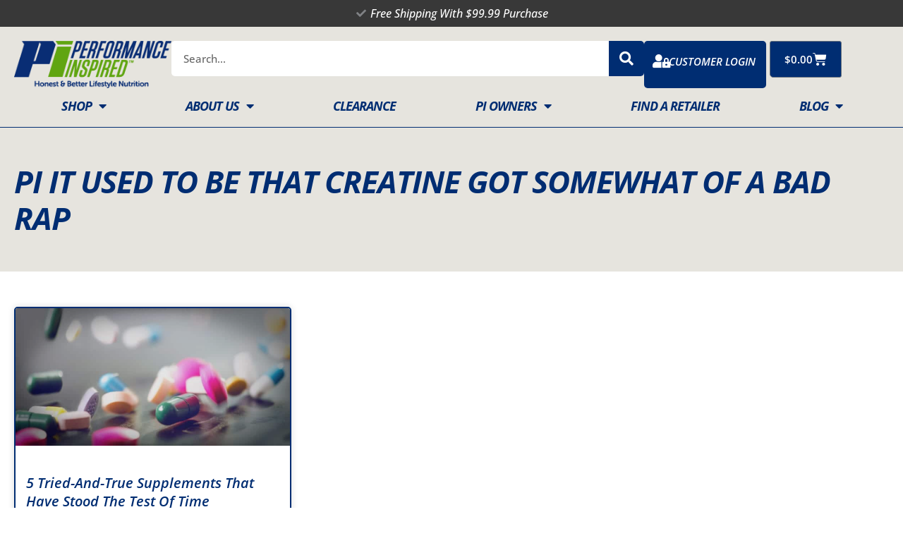

--- FILE ---
content_type: text/html; charset=UTF-8
request_url: https://pi-nutrition.com/tag/it-used-to-be-that-creatine-got-somewhat-of-a-bad-rap/
body_size: 53841
content:
<!DOCTYPE html>
<html dir="ltr" lang="en-US" prefix="og: https://ogp.me/ns#">
<head>
<meta charset="UTF-8">
<meta name="viewport" content="width=device-width, initial-scale=1">
	<link rel="profile" href="https://gmpg.org/xfn/11"> 
	<title>It used to be that creatine got somewhat of a bad rap - Performance Inspired Nutrition</title><link rel="preload" as="style" href="https://fonts.googleapis.com/css?family=Open%20Sans%3A500%2C400%2C600%2C700&#038;display=swap" /><link rel="stylesheet" href="https://fonts.googleapis.com/css?family=Open%20Sans%3A500%2C400%2C600%2C700&#038;display=swap" media="print" onload="this.media='all'" /><noscript><link rel="stylesheet" href="https://fonts.googleapis.com/css?family=Open%20Sans%3A500%2C400%2C600%2C700&#038;display=swap" /></noscript>
	<style>img:is([sizes="auto" i], [sizes^="auto," i]) { contain-intrinsic-size: 3000px 1500px }</style>
	
		<!-- All in One SEO 4.8.7 - aioseo.com -->
	<meta name="robots" content="max-image-preview:large" />
	<link rel="canonical" href="https://pi-nutrition.com/tag/it-used-to-be-that-creatine-got-somewhat-of-a-bad-rap/" />
	<meta name="generator" content="All in One SEO (AIOSEO) 4.8.7" />
		<script type="application/ld+json" class="aioseo-schema">
			{"@context":"https:\/\/schema.org","@graph":[{"@type":"BreadcrumbList","@id":"https:\/\/pi-nutrition.com\/tag\/it-used-to-be-that-creatine-got-somewhat-of-a-bad-rap\/#breadcrumblist","itemListElement":[{"@type":"ListItem","@id":"https:\/\/pi-nutrition.com#listItem","position":1,"name":"Home","item":"https:\/\/pi-nutrition.com","nextItem":{"@type":"ListItem","@id":"https:\/\/pi-nutrition.com\/tag\/it-used-to-be-that-creatine-got-somewhat-of-a-bad-rap\/#listItem","name":"It used to be that creatine got somewhat of a bad rap"}},{"@type":"ListItem","@id":"https:\/\/pi-nutrition.com\/tag\/it-used-to-be-that-creatine-got-somewhat-of-a-bad-rap\/#listItem","position":2,"name":"It used to be that creatine got somewhat of a bad rap","previousItem":{"@type":"ListItem","@id":"https:\/\/pi-nutrition.com#listItem","name":"Home"}}]},{"@type":"CollectionPage","@id":"https:\/\/pi-nutrition.com\/tag\/it-used-to-be-that-creatine-got-somewhat-of-a-bad-rap\/#collectionpage","url":"https:\/\/pi-nutrition.com\/tag\/it-used-to-be-that-creatine-got-somewhat-of-a-bad-rap\/","name":"It used to be that creatine got somewhat of a bad rap - Performance Inspired Nutrition","inLanguage":"en-US","isPartOf":{"@id":"https:\/\/pi-nutrition.com\/#website"},"breadcrumb":{"@id":"https:\/\/pi-nutrition.com\/tag\/it-used-to-be-that-creatine-got-somewhat-of-a-bad-rap\/#breadcrumblist"}},{"@type":"Organization","@id":"https:\/\/pi-nutrition.com\/#organization","name":"Performance Inspired Nutrition | Honest &amp; Better Lifestyle Nutrition","description":"Performance Inspired creates the best natural and effective products on the market today.","url":"https:\/\/pi-nutrition.com\/","telephone":"+18443330969","logo":{"@type":"ImageObject","url":"https:\/\/pi-nutrition.com\/wp-content\/uploads\/2021\/11\/PIN_Logo_500.png","@id":"https:\/\/pi-nutrition.com\/tag\/it-used-to-be-that-creatine-got-somewhat-of-a-bad-rap\/#organizationLogo","width":500,"height":150,"caption":"PIN Logo 500"},"image":{"@id":"https:\/\/pi-nutrition.com\/tag\/it-used-to-be-that-creatine-got-somewhat-of-a-bad-rap\/#organizationLogo"},"sameAs":["https:\/\/www.facebook.com\/PerformInspired\/","https:\/\/x.com\/PerformInspired","https:\/\/www.instagram.com\/performinspired\/","https:\/\/www.tiktok.com\/@performinspired","https:\/\/www.linkedin.com\/company\/performinspired\/"]},{"@type":"WebSite","@id":"https:\/\/pi-nutrition.com\/#website","url":"https:\/\/pi-nutrition.com\/","name":"Performance Inspired Nutrition","description":"Natural Workout Supplements","inLanguage":"en-US","publisher":{"@id":"https:\/\/pi-nutrition.com\/#organization"}}]}
		</script>
		<!-- All in One SEO -->


<!-- Google Tag Manager for WordPress by gtm4wp.com -->
<script data-cfasync="false" data-pagespeed-no-defer>
	var gtm4wp_datalayer_name = "dataLayer";
	var dataLayer = dataLayer || [];
	const gtm4wp_use_sku_instead = false;
	const gtm4wp_currency = 'USD';
	const gtm4wp_product_per_impression = 10;
	const gtm4wp_clear_ecommerce = false;
	const gtm4wp_datalayer_max_timeout = 2000;
</script>
<!-- End Google Tag Manager for WordPress by gtm4wp.com --><!-- Start of Judge.me Core -->
<script data-cfasync='false' class='jdgm-settings-script'>window.jdgmSettings={"pagination":5,"disable_web_reviews":false,"badge_no_review_text":"No reviews","badge_n_reviews_text":"{{ n }} review/reviews","hide_badge_preview_if_no_reviews":true,"badge_hide_text":false,"enforce_center_preview_badge":false,"widget_title":"Customer Reviews","widget_open_form_text":"Write a review","widget_close_form_text":"Cancel review","widget_refresh_page_text":"Refresh page","widget_summary_text":"Based on {{ number_of_reviews }} review/reviews","widget_no_review_text":"Be the first to write a review","widget_name_field_text":"Display name","widget_verified_name_field_text":"Verified Name (public)","widget_name_placeholder_text":"Display name","widget_required_field_error_text":"This field is required.","widget_email_field_text":"Email address","widget_verified_email_field_text":"Verified Email (private, can not be edited)","widget_email_placeholder_text":"Your email address","widget_email_field_error_text":"Please enter a valid email address.","widget_rating_field_text":"Rating","widget_review_title_field_text":"Review Title","widget_review_title_placeholder_text":"Give your review a title","widget_review_body_field_text":"Review content","widget_review_body_placeholder_text":"Start writing here...","widget_pictures_field_text":"Picture/Video (optional)","widget_submit_review_text":"Submit Review","widget_submit_verified_review_text":"Submit Verified Review","widget_submit_success_msg_with_auto_publish":"Thank you! Please refresh the page in a few moments to see your review. You can remove or edit your review by logging into \u003ca href='https://judge.me/login' target='_blank' rel='nofollow noopener'\u003eJudge.me\u003c/a\u003e","widget_submit_success_msg_no_auto_publish":"Thank you! Your review will be published as soon as it is approved by the shop admin. You can remove or edit your review by logging into \u003ca href='https://judge.me/login' target='_blank' rel='nofollow noopener'\u003eJudge.me\u003c/a\u003e","widget_show_default_reviews_out_of_total_text":"Showing {{ n_reviews_shown }} out of {{ n_reviews }} reviews.","widget_show_all_link_text":"Show all","widget_show_less_link_text":"Show less","widget_author_said_text":"{{ reviewer_name }} said:","widget_days_text":"{{ n }} days ago","widget_weeks_text":"{{ n }} week/weeks ago","widget_months_text":"{{ n }} month/months ago","widget_years_text":"{{ n }} year/years ago","widget_yesterday_text":"Yesterday","widget_today_text":"Today","widget_replied_text":"\u003e\u003e {{ shop_name }} replied:","widget_read_more_text":"Read more","widget_reviewer_name_as_initial":"","widget_rating_filter_color":"","widget_rating_filter_see_all_text":"See all reviews","widget_sorting_most_recent_text":"Most Recent","widget_sorting_highest_rating_text":"Highest Rating","widget_sorting_lowest_rating_text":"Lowest Rating","widget_sorting_with_pictures_text":"Only Pictures","widget_sorting_most_helpful_text":"Most Helpful","widget_open_question_form_text":"Ask a question","widget_reviews_subtab_text":"Reviews","widget_questions_subtab_text":"Questions","widget_question_label_text":"Question","widget_answer_label_text":"Answer","widget_question_placeholder_text":"Write your question here","widget_submit_question_text":"Submit Question","widget_question_submit_success_text":"Thank you for your question! We will notify you once it gets answered.","verified_badge_text":"Verified","verified_badge_bg_color":"","verified_badge_text_color":"","verified_badge_placement":"left-of-reviewer-name","widget_review_max_height":"","widget_hide_border":false,"widget_social_share":false,"widget_thumb":false,"widget_review_location_show":false,"widget_location_format":"country_iso_code","all_reviews_include_out_of_store_products":true,"all_reviews_out_of_store_text":"(out of store)","all_reviews_pagination":100,"all_reviews_product_name_prefix_text":"about","enable_review_pictures":true,"enable_question_anwser":false,"widget_theme":"","review_date_format":"mm/dd/yyyy","default_sort_method":"most-recent","widget_product_reviews_subtab_text":"Product Reviews","widget_shop_reviews_subtab_text":"Shop Reviews","widget_other_products_reviews_text":"Reviews for other products","widget_store_reviews_subtab_text":"Store Reviews","widget_no_product_reviews_text":"Be the first to write a review for this product","widget_no_store_reviews_text":"This store hasn't received any reviews yet","widget_web_restriction_product_reviews_text":"This product hasn't received any reviews yet","widget_no_items_text":"No items found","widget_show_more_text":"Show more","widget_write_a_store_review_text":"Write a Store Review","widget_other_languages_heading":"Reviews in Other Languages","widget_translate_review_text":"Translate review to {{ language }}","widget_translating_review_text":"Translating...","widget_show_original_translation_text":"Show original ({{ language }})","widget_translate_review_failed_text":"Review couldn't be translated.","widget_translate_review_retry_text":"Retry","widget_translate_review_try_again_later_text":"Try again later","show_product_url_for_grouped_product":false,"widget_sorting_pictures_first_text":"Pictures First","show_pictures_on_all_rev_page_mobile":false,"show_pictures_on_all_rev_page_desktop":false,"floating_tab_hide_mobile_install_preference":false,"floating_tab_button_name":"★ Reviews","floating_tab_title":"Let customers speak for us","floating_tab_button_color":"","floating_tab_button_background_color":"","floating_tab_url":"","floating_tab_url_enabled":false,"floating_tab_tab_style":"text","all_reviews_text_badge_text":"Customers rate us {{ shop.metafields.judgeme.all_reviews_rating | round: 1 }}/5 based on {{ shop.metafields.judgeme.all_reviews_count }} reviews.","all_reviews_text_badge_text_branded_style":"{{ shop.metafields.judgeme.all_reviews_rating | round: 1 }} out of 5 stars based on {{ shop.metafields.judgeme.all_reviews_count }} reviews","is_all_reviews_text_badge_a_link":false,"show_stars_for_all_reviews_text_badge":false,"all_reviews_text_badge_url":"","all_reviews_text_style":"text","all_reviews_text_color_style":"judgeme_brand_color","all_reviews_text_color":"#108474","all_reviews_text_show_jm_brand":true,"featured_carousel_show_header":true,"featured_carousel_title":"Let customers speak for us","featured_carousel_count_text":"from {{ n }} reviews","featured_carousel_add_link_to_all_reviews_page":false,"featured_carousel_url":"","featured_carousel_show_images":true,"featured_carousel_autoslide_interval":5,"featured_carousel_arrows_on_the_sides":false,"featured_carousel_height":250,"featured_carousel_width":80,"featured_carousel_image_size":0,"featured_carousel_image_height":250,"featured_carousel_arrow_color":"#eeeeee","verified_count_badge_style":"vintage","verified_count_badge_orientation":"horizontal","verified_count_badge_color_style":"judgeme_brand_color","verified_count_badge_color":"#108474","is_verified_count_badge_a_link":false,"verified_count_badge_url":"","verified_count_badge_show_jm_brand":true,"widget_rating_preset_default":5,"widget_first_sub_tab":"product-reviews","widget_show_histogram":true,"widget_histogram_use_custom_color":false,"widget_pagination_use_custom_color":false,"widget_star_use_custom_color":false,"widget_verified_badge_use_custom_color":false,"widget_write_review_use_custom_color":false,"picture_reminder_submit_button":"Upload Pictures","enable_review_videos":false,"mute_video_by_default":false,"widget_sorting_videos_first_text":"Videos First","widget_review_pending_text":"Pending","featured_carousel_items_for_large_screen":3,"social_share_options_order":"Facebook,Twitter","remove_microdata_snippet":false,"disable_json_ld":false,"enable_json_ld_products":false,"preview_badge_show_question_text":false,"preview_badge_no_question_text":"No questions","preview_badge_n_question_text":"{{ number_of_questions }} question/questions","qa_badge_show_icon":false,"qa_badge_position":"same-row","remove_judgeme_branding":false,"widget_add_search_bar":false,"widget_search_bar_placeholder":"Search","widget_sorting_verified_only_text":"Verified only","featured_carousel_theme":"default","featured_carousel_show_rating":true,"featured_carousel_show_title":true,"featured_carousel_show_body":true,"featured_carousel_show_date":false,"featured_carousel_show_reviewer":true,"featured_carousel_show_product":false,"featured_carousel_header_background_color":"#108474","featured_carousel_header_text_color":"#ffffff","featured_carousel_name_product_separator":"reviewed","featured_carousel_full_star_background":"#108474","featured_carousel_empty_star_background":"#dadada","featured_carousel_vertical_theme_background":"#f9fafb","featured_carousel_verified_badge_enable":false,"featured_carousel_verified_badge_color":"#108474","featured_carousel_border_style":"round","featured_carousel_review_line_length_limit":3,"featured_carousel_more_reviews_button_text":"Read more reviews","featured_carousel_view_product_button_text":"View product","all_reviews_page_load_reviews_on":"scroll","all_reviews_page_load_more_text":"Load More Reviews","disable_fb_tab_reviews":false,"enable_ajax_cdn_cache":false,"widget_public_name_text":"displayed publicly like","default_reviewer_name":"John Smith","default_reviewer_name_has_non_latin":true,"widget_reviewer_anonymous":"Anonymous","medals_widget_title":"Judge.me Review Medals","medals_widget_background_color":"#f9fafb","medals_widget_position":"footer_all_pages","medals_widget_border_color":"#f9fafb","medals_widget_verified_text_position":"left","medals_widget_use_monochromatic_version":false,"medals_widget_elements_color":"#108474","show_reviewer_avatar":true,"widget_invalid_yt_video_url_error_text":"Not a YouTube video URL","widget_max_length_field_error_text":"Please enter no more than {0} characters.","widget_show_country_flag":false,"widget_show_collected_via_shop_app":true,"widget_verified_by_shop_badge_style":"light","widget_verified_by_shop_text":"Verified by Shop","widget_show_photo_gallery":false,"widget_load_with_code_splitting":false,"widget_ugc_install_preference":false,"widget_ugc_title":"Made by us, Shared by you","widget_ugc_subtitle":"Tag us to see your picture featured in our page","widget_ugc_arrows_color":"#ffffff","widget_ugc_primary_button_text":"Buy Now","widget_ugc_primary_button_background_color":"#108474","widget_ugc_primary_button_text_color":"#ffffff","widget_ugc_primary_button_border_width":"0","widget_ugc_primary_button_border_style":"none","widget_ugc_primary_button_border_color":"#108474","widget_ugc_primary_button_border_radius":"25","widget_ugc_secondary_button_text":"Load More","widget_ugc_secondary_button_background_color":"#ffffff","widget_ugc_secondary_button_text_color":"#108474","widget_ugc_secondary_button_border_width":"2","widget_ugc_secondary_button_border_style":"solid","widget_ugc_secondary_button_border_color":"#108474","widget_ugc_secondary_button_border_radius":"25","widget_ugc_reviews_button_text":"View Reviews","widget_ugc_reviews_button_background_color":"#ffffff","widget_ugc_reviews_button_text_color":"#108474","widget_ugc_reviews_button_border_width":"2","widget_ugc_reviews_button_border_style":"solid","widget_ugc_reviews_button_border_color":"#108474","widget_ugc_reviews_button_border_radius":"25","widget_ugc_reviews_button_link_to":"judgeme-reviews-page","widget_ugc_show_post_date":true,"widget_ugc_max_width":"800","widget_rating_metafield_value_type":true,"widget_primary_color":"#108474","widget_enable_secondary_color":false,"widget_secondary_color":"#edf5f5","widget_summary_average_rating_text":"{{ average_rating }} out of 5","widget_media_grid_title":"Customer photos \u0026 videos","widget_media_grid_see_more_text":"See more","widget_round_style":false,"widget_show_product_medals":true,"widget_verified_by_judgeme_text":"Verified by Judge.me","widget_show_store_medals":true,"widget_verified_by_judgeme_text_in_store_medals":"Verified by Judge.me","widget_media_field_exceed_quantity_message":"Sorry, we can only accept {{ max_media }} for one review.","widget_media_field_exceed_limit_message":"{{ file_name }} is too large, please select a {{ media_type }} less than {{ size_limit }}MB.","widget_review_submitted_text":"Review Submitted!","widget_question_submitted_text":"Question Submitted!","widget_close_form_text_question":"Cancel","widget_write_your_answer_here_text":"Write your answer here","widget_enabled_branded_link":true,"widget_show_collected_by_judgeme":false,"widget_reviewer_name_color":"","widget_write_review_text_color":"","widget_write_review_bg_color":"","widget_collected_by_judgeme_text":"collected by Judge.me","widget_pagination_type":"standard","widget_load_more_text":"Load More","widget_load_more_color":"#108474","widget_full_review_text":"Full Review","widget_read_more_reviews_text":"Read More Reviews","widget_read_questions_text":"Read Questions","widget_questions_and_answers_text":"Questions \u0026 Answers","widget_verified_by_text":"Verified by","widget_verified_text":"Verified","widget_number_of_reviews_text":"{{ number_of_reviews }} reviews","widget_back_button_text":"Back","widget_next_button_text":"Next","widget_custom_forms_filter_button":"Filters","custom_forms_style":"vertical","widget_show_review_information":false,"how_reviews_are_collected":"How reviews are collected?","widget_show_review_keywords":false,"widget_gdpr_statement":"How we use your data: We'll only contact you about the review you left, and only if necessary. By submitting your review, you agree to Judge.me's \u003ca href='https://judge.me/terms' target='_blank' rel='nofollow noopener'\u003eterms\u003c/a\u003e, \u003ca href='https://judge.me/privacy' target='_blank' rel='nofollow noopener'\u003eprivacy\u003c/a\u003e and \u003ca href='https://judge.me/content-policy' target='_blank' rel='nofollow noopener'\u003econtent\u003c/a\u003e policies.","widget_multilingual_sorting_enabled":false,"widget_translate_review_content_enabled":false,"widget_translate_review_content_method":"manual","popup_widget_review_selection":"automatically_with_pictures","popup_widget_round_border_style":true,"popup_widget_show_title":true,"popup_widget_show_body":true,"popup_widget_show_reviewer":false,"popup_widget_show_product":true,"popup_widget_show_pictures":true,"popup_widget_use_review_picture":true,"popup_widget_show_on_home_page":true,"popup_widget_show_on_product_page":true,"popup_widget_show_on_collection_page":true,"popup_widget_show_on_cart_page":true,"popup_widget_position":"bottom_left","popup_widget_first_review_delay":5,"popup_widget_duration":5,"popup_widget_interval":5,"popup_widget_review_count":5,"popup_widget_hide_on_mobile":true,"review_snippet_widget_round_border_style":true,"review_snippet_widget_card_color":"#FFFFFF","review_snippet_widget_slider_arrows_background_color":"#FFFFFF","review_snippet_widget_slider_arrows_color":"#000000","review_snippet_widget_star_color":"#108474","show_product_variant":false,"all_reviews_product_variant_label_text":"Variant: ","widget_show_verified_branding":false,"widget_show_review_title_input":true,"redirect_reviewers_invited_via_email":"review_widget","request_store_review_after_product_review":false,"request_review_other_products_in_order":false,"review_form_color_scheme":"default","review_form_corner_style":"square","review_form_star_color":{},"review_form_text_color":"#333333","review_form_background_color":"#ffffff","review_form_field_background_color":"#fafafa","review_form_button_color":{},"review_form_button_text_color":"#ffffff","review_form_modal_overlay_color":"#000000","review_content_screen_title_text":"How would you rate this product?","review_content_introduction_text":"We would love it if you would share a bit about your experience.","show_review_guidance_text":true,"one_star_review_guidance_text":"Poor","five_star_review_guidance_text":"Great","customer_information_screen_title_text":"About you","customer_information_introduction_text":"Please tell us more about you.","custom_questions_screen_title_text":"Your experience in more detail","custom_questions_introduction_text":"Here are a few questions to help us understand more about your experience.","review_submitted_screen_title_text":"Thanks for your review!","review_submitted_screen_thank_you_text":"We are processing it and it will appear on the store soon.","review_submitted_screen_email_verification_text":"Please confirm your email by clicking the link we just sent you. This helps us keep reviews authentic.","review_submitted_request_store_review_text":"Would you like to share your experience of shopping with us?","review_submitted_review_other_products_text":"Would you like to review these products?","store_review_screen_title_text":"Would you like to share your experience of shopping with us?","store_review_introduction_text":"We value your feedback and use it to improve. Please share any thoughts or suggestions you have.","reviewer_media_screen_title_picture_text":"Share a picture","reviewer_media_introduction_picture_text":"Upload a photo to support your review.","reviewer_media_screen_title_video_text":"Share a video","reviewer_media_introduction_video_text":"Upload a video to support your review.","reviewer_media_screen_title_picture_or_video_text":"Share a picture or video","reviewer_media_introduction_picture_or_video_text":"Upload a photo or video to support your review.","reviewer_media_youtube_url_text":"Paste your Youtube URL here","advanced_settings_next_step_button_text":"Next","advanced_settings_close_review_button_text":"Close","modal_write_review_flow":false,"write_review_flow_required_text":"Required","write_review_flow_privacy_message_text":"We respect your privacy.","write_review_flow_anonymous_text":"Post review as anonymous","write_review_flow_visibility_text":"This won't be visible to other customers.","write_review_flow_multiple_selection_help_text":"Select as many as you like","write_review_flow_single_selection_help_text":"Select one option","write_review_flow_required_field_error_text":"This field is required","write_review_flow_invalid_email_error_text":"Please enter a valid email address","write_review_flow_max_length_error_text":"Max. {{ max_length }} characters.","write_review_flow_media_upload_text":"\u003cb\u003eClick to upload\u003c/b\u003e or drag and drop","write_review_flow_gdpr_statement":"We'll only contact you about your review if necessary. By submitting your review, you agree to our \u003ca href='https://judge.me/terms' target='_blank' rel='nofollow noopener'\u003eterms and conditions\u003c/a\u003e and \u003ca href='https://judge.me/privacy' target='_blank' rel='nofollow noopener'\u003eprivacy policy\u003c/a\u003e.","rating_only_reviews_enabled":false,"show_negative_reviews_help_screen":false,"new_review_flow_help_screen_rating_threshold":3,"negative_review_resolution_screen_title_text":"Tell us more","negative_review_resolution_text":"Your experience matters to us. If there were issues with your purchase, we're here to help. Feel free to reach out to us, we'd love the opportunity to make things right.","negative_review_resolution_button_text":"Contact us","negative_review_resolution_proceed_with_review_text":"Leave a review","negative_review_resolution_subject":"Issue with purchase from {{ shop_name }}.{{ order_name }}","preview_badge_collection_page_install_status":false,"widget_review_custom_css":"","preview_badge_custom_css":"","preview_badge_stars_count":"5-stars","featured_carousel_custom_css":"","floating_tab_custom_css":"","all_reviews_widget_custom_css":"","medals_widget_custom_css":"","verified_badge_custom_css":"","all_reviews_text_custom_css":"","transparency_badges_collected_via_store_invite":false,"transparency_badges_from_another_provider":false,"transparency_badges_collected_from_store_visitor":false,"transparency_badges_collected_by_verified_review_provider":false,"transparency_badges_earned_reward":false,"transparency_badges_collected_via_store_invite_text":"Review collected via store invitation","transparency_badges_from_another_provider_text":"Review collected from another provider","transparency_badges_collected_from_store_visitor_text":"Review collected from a store visitor","transparency_badges_written_in_google_text":"Review written in Google","transparency_badges_written_in_etsy_text":"Review written in Etsy","transparency_badges_written_in_shop_app_text":"Review written in Shop App","transparency_badges_earned_reward_text":"Review earned a reward for future purchase","checkout_comment_extension_title_on_product_page":"Customer Comments","checkout_comment_extension_num_latest_comment_show":5,"checkout_comment_extension_format":"name_and_timestamp","checkout_comment_customer_name":"last_initial","checkout_comment_comment_notification":true,"preview_badge_collection_page_install_preference":false,"preview_badge_home_page_install_preference":false,"preview_badge_product_page_install_preference":false,"review_widget_install_preference":"","review_carousel_install_preference":false,"floating_reviews_tab_install_preference":"none","verified_reviews_count_badge_install_preference":false,"all_reviews_text_install_preference":false,"review_widget_best_location":false,"judgeme_medals_install_preference":false,"review_widget_revamp_enabled":false,"review_widget_qna_enabled":false,"review_widget_header_theme":"default","review_widget_widget_title_enabled":true,"review_widget_header_text_size":"medium","review_widget_header_text_weight":"regular","review_widget_average_rating_style":"compact","review_widget_bar_chart_enabled":true,"review_widget_bar_chart_type":"numbers","review_widget_bar_chart_style":"standard","review_widget_reviews_section_theme":"default","review_widget_image_style":"thumbnails","review_widget_review_image_ratio":"square","review_widget_stars_size":"medium","review_widget_verified_badge":"bold_badge","review_widget_review_title_text_size":"medium","review_widget_review_text_size":"medium","review_widget_review_text_length":"medium","review_widget_number_of_cards_desktop":3,"review_widget_custom_questions_answers_display":"always","review_widget_button_text_color":"#FFFFFF","review_widget_text_color":"#000000","review_widget_lighter_text_color":"#7B7B7B","review_widget_corner_styling":"soft","review_widget_review_word_singular":"Review","review_widget_review_word_plural":"Reviews","review_widget_voting_label":"Helpful?","review_widget_shop_reply_label":"Reply from {{ shop_name }}:","qna_widget_question_word_singular":"Question","qna_widget_question_word_plural":"Questions","qna_widget_answer_reply_label":"Answer from {{ answerer_name }}:","qna_content_screen_title_text":"Ask a question about this product","platform":"woocommerce","branding_url":"https://app.judge.me/reviews","branding_text":"Powered by Judge.me","locale":"en","reply_name":"Performance Inspired Nutrition","widget_version":"2.1","footer":true,"autopublish":false,"review_dates":true,"enable_custom_form":false,"shop_locale":"en","enable_multi_locales_translations":false,"show_review_title_input":true,"review_verification_email_status":"always","admin_email":"info@pi-nutrition.com,social@pi-nutrition.com","negative_review_notification_email":"Exec@pi-nutrition.com","can_be_branded":true,"reply_name_text":"Performance Inspired Nutrition"};</script> <style class='jdgm-settings-style'>.jdgm-xx{left:0}.jdgm-prev-badge[data-average-rating='0.00']{display:none !important}.jdgm-author-all-initials{display:none !important}.jdgm-author-last-initial{display:none !important}.jdgm-rev-widg__title{visibility:hidden}.jdgm-rev-widg__summary-text{visibility:hidden}.jdgm-prev-badge__text{visibility:hidden}.jdgm-rev__replier:before{content:'Performance Inspired Nutrition'}.jdgm-rev__prod-link-prefix:before{content:'about'}.jdgm-rev__variant-label:before{content:'Variant: '}.jdgm-rev__out-of-store-text:before{content:'(out of store)'}@media only screen and (min-width: 768px){.jdgm-rev__pics .jdgm-rev_all-rev-page-picture-separator,.jdgm-rev__pics .jdgm-rev__product-picture{display:none}}@media only screen and (max-width: 768px){.jdgm-rev__pics .jdgm-rev_all-rev-page-picture-separator,.jdgm-rev__pics .jdgm-rev__product-picture{display:none}}
</style> <style class='jdgm-settings-style'></style><style class='jdgm-miracle-styles'>
  @-webkit-keyframes jdgm-spin{0%{-webkit-transform:rotate(0deg);-ms-transform:rotate(0deg);transform:rotate(0deg)}100%{-webkit-transform:rotate(359deg);-ms-transform:rotate(359deg);transform:rotate(359deg)}}@keyframes jdgm-spin{0%{-webkit-transform:rotate(0deg);-ms-transform:rotate(0deg);transform:rotate(0deg)}100%{-webkit-transform:rotate(359deg);-ms-transform:rotate(359deg);transform:rotate(359deg)}}@font-face{font-family:'JudgemeStar';src:url("[data-uri]") format("woff");font-weight:normal;font-style:normal}.jdgm-star{font-family:'JudgemeStar';display:inline !important;text-decoration:none !important;padding:0 4px 0 0 !important;margin:0 !important;font-weight:bold;opacity:1;-webkit-font-smoothing:antialiased;-moz-osx-font-smoothing:grayscale}.jdgm-star:hover{opacity:1}.jdgm-star:last-of-type{padding:0 !important}.jdgm-star.jdgm--on:before{content:"\e000"}.jdgm-star.jdgm--off:before{content:"\e001"}.jdgm-star.jdgm--half:before{content:"\e002"}.jdgm-widget *{margin:0;line-height:1.4;-webkit-box-sizing:border-box;-moz-box-sizing:border-box;box-sizing:border-box;-webkit-overflow-scrolling:touch}.jdgm-hidden{display:none !important;visibility:hidden !important}.jdgm-temp-hidden{display:none}.jdgm-spinner{width:40px;height:40px;margin:auto;border-radius:50%;border-top:2px solid #eee;border-right:2px solid #eee;border-bottom:2px solid #eee;border-left:2px solid #ccc;-webkit-animation:jdgm-spin 0.8s infinite linear;animation:jdgm-spin 0.8s infinite linear}.jdgm-prev-badge{display:block !important}

</style>

<script data-cfasync='false' class='jdgm-script'>
!function(e){window.jdgm=window.jdgm||{},jdgm.CDN_HOST="https://cdn.judge.me/",
jdgm.docReady=function(d){(e.attachEvent?"complete"===e.readyState:"loading"!==e.readyState)?
setTimeout(d,0):e.addEventListener("DOMContentLoaded",d)},jdgm.loadCSS=function(d,t,o,a){
!o&&jdgm.loadCSS.requestedUrls.indexOf(d)>=0||(jdgm.loadCSS.requestedUrls.push(d),
(a=e.createElement("link")).rel="stylesheet",a.class="jdgm-stylesheet",a.media="nope!",
a.href=d,a.onload=function(){this.media="all",t&&setTimeout(t)},e.body.appendChild(a))},
jdgm.loadCSS.requestedUrls=[],jdgm.docReady(function(){(window.jdgmLoadCSS||e.querySelectorAll(
".jdgm-widget, .jdgm-all-reviews-page").length>0)&&(jdgmSettings.widget_load_with_code_splitting?
parseFloat(jdgmSettings.widget_version)>=3?jdgm.loadCSS(jdgm.CDN_HOST+"widget_v3/base.css"):
jdgm.loadCSS(jdgm.CDN_HOST+"widget/base.css"):jdgm.loadCSS(jdgm.CDN_HOST+"shopify_v2.css"))})}(document);
</script>
<script data-minify="1" async data-cfasync="false" type="text/javascript" src="https://pi-nutrition.com/wp-content/cache/min/1/loader.js?ver=1761653995"></script>
<noscript><link data-minify="1" rel="stylesheet" type="text/css" media="all" href="https://pi-nutrition.com/wp-content/cache/min/1/shopify_v2.css?ver=1761653995"></noscript>
<!-- End of Judge.me Core -->
<link rel='dns-prefetch' href='//fonts.googleapis.com' />
<link href='https://fonts.gstatic.com' crossorigin rel='preconnect' />
<link rel="alternate" type="application/rss+xml" title="Performance Inspired Nutrition &raquo; Feed" href="https://pi-nutrition.com/feed/" />
<link rel="alternate" type="application/rss+xml" title="Performance Inspired Nutrition &raquo; Comments Feed" href="https://pi-nutrition.com/comments/feed/" />
<link rel="alternate" type="application/rss+xml" title="Performance Inspired Nutrition &raquo; It used to be that creatine got somewhat of a bad rap Tag Feed" href="https://pi-nutrition.com/tag/it-used-to-be-that-creatine-got-somewhat-of-a-bad-rap/feed/" />
		<!-- This site uses the Google Analytics by MonsterInsights plugin v9.8.0 - Using Analytics tracking - https://www.monsterinsights.com/ -->
		<!-- Note: MonsterInsights is not currently configured on this site. The site owner needs to authenticate with Google Analytics in the MonsterInsights settings panel. -->
					<!-- No tracking code set -->
				<!-- / Google Analytics by MonsterInsights -->
		<script>
window._wpemojiSettings = {"baseUrl":"https:\/\/s.w.org\/images\/core\/emoji\/16.0.1\/72x72\/","ext":".png","svgUrl":"https:\/\/s.w.org\/images\/core\/emoji\/16.0.1\/svg\/","svgExt":".svg","source":{"concatemoji":"https:\/\/pi-nutrition.com\/wp-includes\/js\/wp-emoji-release.min.js?ver=6.8.3"}};
/*! This file is auto-generated */
!function(s,n){var o,i,e;function c(e){try{var t={supportTests:e,timestamp:(new Date).valueOf()};sessionStorage.setItem(o,JSON.stringify(t))}catch(e){}}function p(e,t,n){e.clearRect(0,0,e.canvas.width,e.canvas.height),e.fillText(t,0,0);var t=new Uint32Array(e.getImageData(0,0,e.canvas.width,e.canvas.height).data),a=(e.clearRect(0,0,e.canvas.width,e.canvas.height),e.fillText(n,0,0),new Uint32Array(e.getImageData(0,0,e.canvas.width,e.canvas.height).data));return t.every(function(e,t){return e===a[t]})}function u(e,t){e.clearRect(0,0,e.canvas.width,e.canvas.height),e.fillText(t,0,0);for(var n=e.getImageData(16,16,1,1),a=0;a<n.data.length;a++)if(0!==n.data[a])return!1;return!0}function f(e,t,n,a){switch(t){case"flag":return n(e,"\ud83c\udff3\ufe0f\u200d\u26a7\ufe0f","\ud83c\udff3\ufe0f\u200b\u26a7\ufe0f")?!1:!n(e,"\ud83c\udde8\ud83c\uddf6","\ud83c\udde8\u200b\ud83c\uddf6")&&!n(e,"\ud83c\udff4\udb40\udc67\udb40\udc62\udb40\udc65\udb40\udc6e\udb40\udc67\udb40\udc7f","\ud83c\udff4\u200b\udb40\udc67\u200b\udb40\udc62\u200b\udb40\udc65\u200b\udb40\udc6e\u200b\udb40\udc67\u200b\udb40\udc7f");case"emoji":return!a(e,"\ud83e\udedf")}return!1}function g(e,t,n,a){var r="undefined"!=typeof WorkerGlobalScope&&self instanceof WorkerGlobalScope?new OffscreenCanvas(300,150):s.createElement("canvas"),o=r.getContext("2d",{willReadFrequently:!0}),i=(o.textBaseline="top",o.font="600 32px Arial",{});return e.forEach(function(e){i[e]=t(o,e,n,a)}),i}function t(e){var t=s.createElement("script");t.src=e,t.defer=!0,s.head.appendChild(t)}"undefined"!=typeof Promise&&(o="wpEmojiSettingsSupports",i=["flag","emoji"],n.supports={everything:!0,everythingExceptFlag:!0},e=new Promise(function(e){s.addEventListener("DOMContentLoaded",e,{once:!0})}),new Promise(function(t){var n=function(){try{var e=JSON.parse(sessionStorage.getItem(o));if("object"==typeof e&&"number"==typeof e.timestamp&&(new Date).valueOf()<e.timestamp+604800&&"object"==typeof e.supportTests)return e.supportTests}catch(e){}return null}();if(!n){if("undefined"!=typeof Worker&&"undefined"!=typeof OffscreenCanvas&&"undefined"!=typeof URL&&URL.createObjectURL&&"undefined"!=typeof Blob)try{var e="postMessage("+g.toString()+"("+[JSON.stringify(i),f.toString(),p.toString(),u.toString()].join(",")+"));",a=new Blob([e],{type:"text/javascript"}),r=new Worker(URL.createObjectURL(a),{name:"wpTestEmojiSupports"});return void(r.onmessage=function(e){c(n=e.data),r.terminate(),t(n)})}catch(e){}c(n=g(i,f,p,u))}t(n)}).then(function(e){for(var t in e)n.supports[t]=e[t],n.supports.everything=n.supports.everything&&n.supports[t],"flag"!==t&&(n.supports.everythingExceptFlag=n.supports.everythingExceptFlag&&n.supports[t]);n.supports.everythingExceptFlag=n.supports.everythingExceptFlag&&!n.supports.flag,n.DOMReady=!1,n.readyCallback=function(){n.DOMReady=!0}}).then(function(){return e}).then(function(){var e;n.supports.everything||(n.readyCallback(),(e=n.source||{}).concatemoji?t(e.concatemoji):e.wpemoji&&e.twemoji&&(t(e.twemoji),t(e.wpemoji)))}))}((window,document),window._wpemojiSettings);
</script>
<link rel='stylesheet' id='astra-theme-css-css' href='https://pi-nutrition.com/wp-content/themes/astra/assets/css/minified/main.min.css?ver=4.11.12' media='all' />
<style id='astra-theme-css-inline-css'>
:root{--ast-post-nav-space:0;--ast-container-default-xlg-padding:3em;--ast-container-default-lg-padding:3em;--ast-container-default-slg-padding:2em;--ast-container-default-md-padding:3em;--ast-container-default-sm-padding:3em;--ast-container-default-xs-padding:2.4em;--ast-container-default-xxs-padding:1.8em;--ast-code-block-background:#ECEFF3;--ast-comment-inputs-background:#F9FAFB;--ast-normal-container-width:1200px;--ast-narrow-container-width:750px;--ast-blog-title-font-weight:normal;--ast-blog-meta-weight:inherit;--ast-global-color-primary:var(--ast-global-color-5);--ast-global-color-secondary:var(--ast-global-color-4);--ast-global-color-alternate-background:var(--ast-global-color-7);--ast-global-color-subtle-background:var(--ast-global-color-6);--ast-bg-style-guide:#F8FAFC;--ast-shadow-style-guide:0px 0px 4px 0 #00000057;--ast-global-dark-bg-style:#fff;--ast-global-dark-lfs:#fbfbfb;--ast-widget-bg-color:#fafafa;--ast-wc-container-head-bg-color:#fbfbfb;--ast-title-layout-bg:#eeeeee;--ast-search-border-color:#e7e7e7;--ast-lifter-hover-bg:#e6e6e6;--ast-gallery-block-color:#000;--srfm-color-input-label:var(--ast-global-color-2);}html{font-size:106.25%;}a{color:var(--ast-global-color-0);}a:hover,a:focus{color:var(--ast-global-color-1);}body,button,input,select,textarea,.ast-button,.ast-custom-button{font-family:'Open Sans',sans-serif;font-weight:500;font-size:17px;font-size:1rem;line-height:var(--ast-body-line-height,1.65em);}blockquote{color:var(--ast-global-color-3);}h1,h2,h3,h4,h5,h6,.entry-content :where(h1,h2,h3,h4,h5,h6),.site-title,.site-title a{font-family:'Open Sans',sans-serif;font-weight:600;}.ast-site-identity .site-title a{color:var(--ast-global-color-2);}.site-title{font-size:26px;font-size:1.5294117647059rem;display:block;}.site-header .site-description{font-size:15px;font-size:0.88235294117647rem;display:none;}.entry-title{font-size:26px;font-size:1.5294117647059rem;}.archive .ast-article-post .ast-article-inner,.blog .ast-article-post .ast-article-inner,.archive .ast-article-post .ast-article-inner:hover,.blog .ast-article-post .ast-article-inner:hover{overflow:hidden;}h1,.entry-content :where(h1){font-size:54px;font-size:3.1764705882353rem;font-weight:600;font-family:'Open Sans',sans-serif;line-height:1.4em;}h2,.entry-content :where(h2){font-size:42px;font-size:2.4705882352941rem;font-weight:600;font-family:'Open Sans',sans-serif;line-height:1.3em;}h3,.entry-content :where(h3){font-size:36px;font-size:2.1176470588235rem;font-weight:600;font-family:'Open Sans',sans-serif;line-height:1.3em;}h4,.entry-content :where(h4){font-size:25px;font-size:1.4705882352941rem;line-height:1.2em;font-weight:600;font-family:'Open Sans',sans-serif;}h5,.entry-content :where(h5){font-size:20px;font-size:1.1764705882353rem;line-height:1.2em;font-weight:600;font-family:'Open Sans',sans-serif;}h6,.entry-content :where(h6){font-size:15px;font-size:0.88235294117647rem;line-height:1.25em;font-weight:600;font-family:'Open Sans',sans-serif;}::selection{background-color:var(--ast-global-color-0);color:#000000;}body,h1,h2,h3,h4,h5,h6,.entry-title a,.entry-content :where(h1,h2,h3,h4,h5,h6){color:var(--ast-global-color-3);}.tagcloud a:hover,.tagcloud a:focus,.tagcloud a.current-item{color:#000000;border-color:var(--ast-global-color-0);background-color:var(--ast-global-color-0);}input:focus,input[type="text"]:focus,input[type="email"]:focus,input[type="url"]:focus,input[type="password"]:focus,input[type="reset"]:focus,input[type="search"]:focus,textarea:focus{border-color:var(--ast-global-color-0);}input[type="radio"]:checked,input[type=reset],input[type="checkbox"]:checked,input[type="checkbox"]:hover:checked,input[type="checkbox"]:focus:checked,input[type=range]::-webkit-slider-thumb{border-color:var(--ast-global-color-0);background-color:var(--ast-global-color-0);box-shadow:none;}.site-footer a:hover + .post-count,.site-footer a:focus + .post-count{background:var(--ast-global-color-0);border-color:var(--ast-global-color-0);}.single .nav-links .nav-previous,.single .nav-links .nav-next{color:var(--ast-global-color-0);}.entry-meta,.entry-meta *{line-height:1.45;color:var(--ast-global-color-0);}.entry-meta a:not(.ast-button):hover,.entry-meta a:not(.ast-button):hover *,.entry-meta a:not(.ast-button):focus,.entry-meta a:not(.ast-button):focus *,.page-links > .page-link,.page-links .page-link:hover,.post-navigation a:hover{color:var(--ast-global-color-1);}#cat option,.secondary .calendar_wrap thead a,.secondary .calendar_wrap thead a:visited{color:var(--ast-global-color-0);}.secondary .calendar_wrap #today,.ast-progress-val span{background:var(--ast-global-color-0);}.secondary a:hover + .post-count,.secondary a:focus + .post-count{background:var(--ast-global-color-0);border-color:var(--ast-global-color-0);}.calendar_wrap #today > a{color:#000000;}.page-links .page-link,.single .post-navigation a{color:var(--ast-global-color-0);}.ast-search-menu-icon .search-form button.search-submit{padding:0 4px;}.ast-search-menu-icon form.search-form{padding-right:0;}.ast-search-menu-icon.slide-search input.search-field{width:0;}.ast-header-search .ast-search-menu-icon.ast-dropdown-active .search-form,.ast-header-search .ast-search-menu-icon.ast-dropdown-active .search-field:focus{transition:all 0.2s;}.search-form input.search-field:focus{outline:none;}.ast-archive-title{color:#002d72;}.widget-title,.widget .wp-block-heading{font-size:24px;font-size:1.4117647058824rem;color:#002d72;}.ast-single-post .entry-content a,.ast-comment-content a:not(.ast-comment-edit-reply-wrap a),.woocommerce-js .woocommerce-product-details__short-description a{text-decoration:underline;}.ast-single-post .wp-block-button .wp-block-button__link,.ast-single-post .elementor-widget-button .elementor-button,.ast-single-post .entry-content .uagb-tab a,.ast-single-post .entry-content .uagb-ifb-cta a,.ast-single-post .entry-content .wp-block-uagb-buttons a,.ast-single-post .entry-content .uabb-module-content a,.ast-single-post .entry-content .uagb-post-grid a,.ast-single-post .entry-content .uagb-timeline a,.ast-single-post .entry-content .uagb-toc__wrap a,.ast-single-post .entry-content .uagb-taxomony-box a,.ast-single-post .entry-content .woocommerce a,.entry-content .wp-block-latest-posts > li > a,.ast-single-post .entry-content .wp-block-file__button,a.ast-post-filter-single,.ast-single-post .wp-block-buttons .wp-block-button.is-style-outline .wp-block-button__link,.ast-single-post .ast-comment-content .comment-reply-link,.ast-single-post .ast-comment-content .comment-edit-link,.entry-content [CLASS*="wc-block"] .wc-block-components-button,.entry-content [CLASS*="wc-block"] .wc-block-components-totals-coupon-link,.entry-content [CLASS*="wc-block"] .wc-block-components-product-name{text-decoration:none;}.ast-search-menu-icon.slide-search a:focus-visible:focus-visible,.astra-search-icon:focus-visible,#close:focus-visible,a:focus-visible,.ast-menu-toggle:focus-visible,.site .skip-link:focus-visible,.wp-block-loginout input:focus-visible,.wp-block-search.wp-block-search__button-inside .wp-block-search__inside-wrapper,.ast-header-navigation-arrow:focus-visible,.woocommerce .wc-proceed-to-checkout > .checkout-button:focus-visible,.woocommerce .woocommerce-MyAccount-navigation ul li a:focus-visible,.ast-orders-table__row .ast-orders-table__cell:focus-visible,.woocommerce .woocommerce-order-details .order-again > .button:focus-visible,.woocommerce .woocommerce-message a.button.wc-forward:focus-visible,.woocommerce #minus_qty:focus-visible,.woocommerce #plus_qty:focus-visible,a#ast-apply-coupon:focus-visible,.woocommerce .woocommerce-info a:focus-visible,.woocommerce .astra-shop-summary-wrap a:focus-visible,.woocommerce a.wc-forward:focus-visible,#ast-apply-coupon:focus-visible,.woocommerce-js .woocommerce-mini-cart-item a.remove:focus-visible,#close:focus-visible,.button.search-submit:focus-visible,#search_submit:focus,.normal-search:focus-visible,.ast-header-account-wrap:focus-visible,.woocommerce .ast-on-card-button.ast-quick-view-trigger:focus,.astra-cart-drawer-close:focus,.ast-single-variation:focus,.ast-woocommerce-product-gallery__image:focus,.ast-button:focus,.woocommerce-product-gallery--with-images [data-controls="prev"]:focus-visible,.woocommerce-product-gallery--with-images [data-controls="next"]:focus-visible{outline-style:dotted;outline-color:inherit;outline-width:thin;}input:focus,input[type="text"]:focus,input[type="email"]:focus,input[type="url"]:focus,input[type="password"]:focus,input[type="reset"]:focus,input[type="search"]:focus,input[type="number"]:focus,textarea:focus,.wp-block-search__input:focus,[data-section="section-header-mobile-trigger"] .ast-button-wrap .ast-mobile-menu-trigger-minimal:focus,.ast-mobile-popup-drawer.active .menu-toggle-close:focus,.woocommerce-ordering select.orderby:focus,#ast-scroll-top:focus,#coupon_code:focus,.woocommerce-page #comment:focus,.woocommerce #reviews #respond input#submit:focus,.woocommerce a.add_to_cart_button:focus,.woocommerce .button.single_add_to_cart_button:focus,.woocommerce .woocommerce-cart-form button:focus,.woocommerce .woocommerce-cart-form__cart-item .quantity .qty:focus,.woocommerce .woocommerce-billing-fields .woocommerce-billing-fields__field-wrapper .woocommerce-input-wrapper > .input-text:focus,.woocommerce #order_comments:focus,.woocommerce #place_order:focus,.woocommerce .woocommerce-address-fields .woocommerce-address-fields__field-wrapper .woocommerce-input-wrapper > .input-text:focus,.woocommerce .woocommerce-MyAccount-content form button:focus,.woocommerce .woocommerce-MyAccount-content .woocommerce-EditAccountForm .woocommerce-form-row .woocommerce-Input.input-text:focus,.woocommerce .ast-woocommerce-container .woocommerce-pagination ul.page-numbers li a:focus,body #content .woocommerce form .form-row .select2-container--default .select2-selection--single:focus,#ast-coupon-code:focus,.woocommerce.woocommerce-js .quantity input[type=number]:focus,.woocommerce-js .woocommerce-mini-cart-item .quantity input[type=number]:focus,.woocommerce p#ast-coupon-trigger:focus{border-style:dotted;border-color:inherit;border-width:thin;}input{outline:none;}.woocommerce-js input[type=text]:focus,.woocommerce-js input[type=email]:focus,.woocommerce-js textarea:focus,input[type=number]:focus,.comments-area textarea#comment:focus,.comments-area textarea#comment:active,.comments-area .ast-comment-formwrap input[type="text"]:focus,.comments-area .ast-comment-formwrap input[type="text"]:active{outline-style:unset;outline-color:inherit;outline-width:thin;}.ast-logo-title-inline .site-logo-img{padding-right:1em;}.site-logo-img img{ transition:all 0.2s linear;}body .ast-oembed-container *{position:absolute;top:0;width:100%;height:100%;left:0;}body .wp-block-embed-pocket-casts .ast-oembed-container *{position:unset;}.ast-single-post-featured-section + article {margin-top: 2em;}.site-content .ast-single-post-featured-section img {width: 100%;overflow: hidden;object-fit: cover;}.site > .ast-single-related-posts-container {margin-top: 0;}@media (min-width: 922px) {.ast-desktop .ast-container--narrow {max-width: var(--ast-narrow-container-width);margin: 0 auto;}}.ast-page-builder-template .hentry {margin: 0;}.ast-page-builder-template .site-content > .ast-container {max-width: 100%;padding: 0;}.ast-page-builder-template .site .site-content #primary {padding: 0;margin: 0;}.ast-page-builder-template .no-results {text-align: center;margin: 4em auto;}.ast-page-builder-template .ast-pagination {padding: 2em;}.ast-page-builder-template .entry-header.ast-no-title.ast-no-thumbnail {margin-top: 0;}.ast-page-builder-template .entry-header.ast-header-without-markup {margin-top: 0;margin-bottom: 0;}.ast-page-builder-template .entry-header.ast-no-title.ast-no-meta {margin-bottom: 0;}.ast-page-builder-template.single .post-navigation {padding-bottom: 2em;}.ast-page-builder-template.single-post .site-content > .ast-container {max-width: 100%;}.ast-page-builder-template .entry-header {margin-top: 2em;margin-left: auto;margin-right: auto;}.ast-single-post.ast-page-builder-template .site-main > article,.woocommerce.ast-page-builder-template .site-main {padding-top: 2em;padding-left: 20px;padding-right: 20px;}.ast-page-builder-template .ast-archive-description {margin: 2em auto 0;padding-left: 20px;padding-right: 20px;}.ast-page-builder-template .ast-row {margin-left: 0;margin-right: 0;}.single.ast-page-builder-template .entry-header + .entry-content,.single.ast-page-builder-template .ast-single-entry-banner + .site-content article .entry-content {margin-bottom: 2em;}@media(min-width: 921px) {.ast-page-builder-template.archive.ast-right-sidebar .ast-row article,.ast-page-builder-template.archive.ast-left-sidebar .ast-row article {padding-left: 0;padding-right: 0;}}@media (max-width:921.9px){#ast-desktop-header{display:none;}}@media (min-width:922px){#ast-mobile-header{display:none;}}.wp-block-buttons.aligncenter{justify-content:center;}.wp-block-button.is-style-outline .wp-block-button__link{border-color:var(--ast-global-color-0);}div.wp-block-button.is-style-outline > .wp-block-button__link:not(.has-text-color),div.wp-block-button.wp-block-button__link.is-style-outline:not(.has-text-color){color:var(--ast-global-color-0);}.wp-block-button.is-style-outline .wp-block-button__link:hover,.wp-block-buttons .wp-block-button.is-style-outline .wp-block-button__link:focus,.wp-block-buttons .wp-block-button.is-style-outline > .wp-block-button__link:not(.has-text-color):hover,.wp-block-buttons .wp-block-button.wp-block-button__link.is-style-outline:not(.has-text-color):hover{color:var(--ast-global-color-5);background-color:#002d72;border-color:#002d72;}.post-page-numbers.current .page-link,.ast-pagination .page-numbers.current{color:#000000;border-color:var(--ast-global-color-0);background-color:var(--ast-global-color-0);}.wp-block-button.is-style-outline .wp-block-button__link.wp-element-button,.ast-outline-button{border-color:var(--ast-global-color-0);font-family:'Open Sans',sans-serif;font-weight:500;font-size:16px;font-size:0.94117647058824rem;line-height:1em;border-top-left-radius:3px;border-top-right-radius:3px;border-bottom-right-radius:3px;border-bottom-left-radius:5px;}.wp-block-buttons .wp-block-button.is-style-outline > .wp-block-button__link:not(.has-text-color),.wp-block-buttons .wp-block-button.wp-block-button__link.is-style-outline:not(.has-text-color),.ast-outline-button{color:var(--ast-global-color-0);}.wp-block-button.is-style-outline .wp-block-button__link:hover,.wp-block-buttons .wp-block-button.is-style-outline .wp-block-button__link:focus,.wp-block-buttons .wp-block-button.is-style-outline > .wp-block-button__link:not(.has-text-color):hover,.wp-block-buttons .wp-block-button.wp-block-button__link.is-style-outline:not(.has-text-color):hover,.ast-outline-button:hover,.ast-outline-button:focus,.wp-block-uagb-buttons-child .uagb-buttons-repeater.ast-outline-button:hover,.wp-block-uagb-buttons-child .uagb-buttons-repeater.ast-outline-button:focus{color:var(--ast-global-color-5);background-color:#002d72;border-color:#002d72;}.wp-block-button .wp-block-button__link.wp-element-button.is-style-outline:not(.has-background),.wp-block-button.is-style-outline>.wp-block-button__link.wp-element-button:not(.has-background),.ast-outline-button{background-color:var(--ast-global-color-0);}.entry-content[data-ast-blocks-layout] > figure{margin-bottom:1em;}h1.widget-title{font-weight:600;}h2.widget-title{font-weight:600;}h3.widget-title{font-weight:600;}.elementor-widget-container .elementor-loop-container .e-loop-item[data-elementor-type="loop-item"]{width:100%;} .ast-desktop .review-count{margin-left:-40px;margin-right:auto;}.review-rating{display:flex;align-items:center;order:2;}#page{display:flex;flex-direction:column;min-height:100vh;}.ast-404-layout-1 h1.page-title{color:var(--ast-global-color-2);}.single .post-navigation a{line-height:1em;height:inherit;}.error-404 .page-sub-title{font-size:1.5rem;font-weight:inherit;}.search .site-content .content-area .search-form{margin-bottom:0;}#page .site-content{flex-grow:1;}.widget{margin-bottom:1.25em;}#secondary li{line-height:1.5em;}#secondary .wp-block-group h2{margin-bottom:0.7em;}#secondary h2{font-size:1.7rem;}.ast-separate-container .ast-article-post,.ast-separate-container .ast-article-single,.ast-separate-container .comment-respond{padding:3em;}.ast-separate-container .ast-article-single .ast-article-single{padding:0;}.ast-article-single .wp-block-post-template-is-layout-grid{padding-left:0;}.ast-separate-container .comments-title,.ast-narrow-container .comments-title{padding:1.5em 2em;}.ast-page-builder-template .comment-form-textarea,.ast-comment-formwrap .ast-grid-common-col{padding:0;}.ast-comment-formwrap{padding:0;display:inline-flex;column-gap:20px;width:100%;margin-left:0;margin-right:0;}.comments-area textarea#comment:focus,.comments-area textarea#comment:active,.comments-area .ast-comment-formwrap input[type="text"]:focus,.comments-area .ast-comment-formwrap input[type="text"]:active {box-shadow:none;outline:none;}.archive.ast-page-builder-template .entry-header{margin-top:2em;}.ast-page-builder-template .ast-comment-formwrap{width:100%;}.entry-title{margin-bottom:0.5em;}.ast-archive-description p{font-size:inherit;font-weight:inherit;line-height:inherit;}.ast-separate-container .ast-comment-list li.depth-1,.hentry{margin-bottom:2em;}@media (min-width:921px){.ast-left-sidebar.ast-page-builder-template #secondary,.archive.ast-right-sidebar.ast-page-builder-template .site-main{padding-left:20px;padding-right:20px;}}@media (max-width:544px){.ast-comment-formwrap.ast-row{column-gap:10px;display:inline-block;}#ast-commentform .ast-grid-common-col{position:relative;width:100%;}}@media (min-width:1201px){.ast-separate-container .ast-article-post,.ast-separate-container .ast-article-single,.ast-separate-container .ast-author-box,.ast-separate-container .ast-404-layout-1,.ast-separate-container .no-results{padding:3em;}}@media (max-width:921px){.ast-left-sidebar #content > .ast-container{display:flex;flex-direction:column-reverse;width:100%;}}@media (min-width:922px){.ast-separate-container.ast-right-sidebar #primary,.ast-separate-container.ast-left-sidebar #primary{border:0;}.search-no-results.ast-separate-container #primary{margin-bottom:4em;}}.elementor-widget-button .elementor-button{border-style:solid;text-decoration:none;border-top-width:0px;border-right-width:0px;border-left-width:0px;border-bottom-width:0px;}body .elementor-button.elementor-size-sm,body .elementor-button.elementor-size-xs,body .elementor-button.elementor-size-md,body .elementor-button.elementor-size-lg,body .elementor-button.elementor-size-xl,body .elementor-button{border-top-left-radius:3px;border-top-right-radius:3px;border-bottom-right-radius:3px;border-bottom-left-radius:5px;padding-top:15px;padding-right:20px;padding-bottom:15px;padding-left:20px;}.elementor-widget-button .elementor-button{border-color:var(--ast-global-color-0);background-color:transparent;}.elementor-widget-button .elementor-button:hover,.elementor-widget-button .elementor-button:focus{color:var(--ast-global-color-5);background-color:#002d72;border-color:#002d72;}.wp-block-button .wp-block-button__link ,.elementor-widget-button .elementor-button,.elementor-widget-button .elementor-button:visited{color:var(--ast-global-color-5);}.elementor-widget-button .elementor-button{font-family:'Open Sans',sans-serif;font-weight:500;font-size:16px;font-size:0.94117647058824rem;line-height:1em;}body .elementor-button.elementor-size-sm,body .elementor-button.elementor-size-xs,body .elementor-button.elementor-size-md,body .elementor-button.elementor-size-lg,body .elementor-button.elementor-size-xl,body .elementor-button{font-size:16px;font-size:0.94117647058824rem;}.wp-block-button .wp-block-button__link:hover,.wp-block-button .wp-block-button__link:focus{color:var(--ast-global-color-5);background-color:#002d72;border-color:#002d72;}.elementor-widget-heading h1.elementor-heading-title{line-height:1.4em;}.elementor-widget-heading h2.elementor-heading-title{line-height:1.3em;}.elementor-widget-heading h3.elementor-heading-title{line-height:1.3em;}.elementor-widget-heading h4.elementor-heading-title{line-height:1.2em;}.elementor-widget-heading h5.elementor-heading-title{line-height:1.2em;}.elementor-widget-heading h6.elementor-heading-title{line-height:1.25em;}.wp-block-button .wp-block-button__link,.wp-block-search .wp-block-search__button,body .wp-block-file .wp-block-file__button{border-style:solid;border-top-width:0px;border-right-width:0px;border-left-width:0px;border-bottom-width:0px;border-color:var(--ast-global-color-0);background-color:transparent;color:var(--ast-global-color-5);font-family:'Open Sans',sans-serif;font-weight:500;line-height:1em;font-size:16px;font-size:0.94117647058824rem;border-top-left-radius:3px;border-top-right-radius:3px;border-bottom-right-radius:3px;border-bottom-left-radius:5px;padding-top:15px;padding-right:20px;padding-bottom:15px;padding-left:20px;}.menu-toggle,button,.ast-button,.ast-custom-button,.button,input#submit,input[type="button"],input[type="submit"],input[type="reset"],form[CLASS*="wp-block-search__"].wp-block-search .wp-block-search__inside-wrapper .wp-block-search__button,body .wp-block-file .wp-block-file__button,.search .search-submit,.woocommerce-js a.button,.woocommerce button.button,.woocommerce .woocommerce-message a.button,.woocommerce #respond input#submit.alt,.woocommerce input.button.alt,.woocommerce input.button,.woocommerce input.button:disabled,.woocommerce input.button:disabled[disabled],.woocommerce input.button:disabled:hover,.woocommerce input.button:disabled[disabled]:hover,.woocommerce #respond input#submit,.woocommerce button.button.alt.disabled,.wc-block-grid__products .wc-block-grid__product .wp-block-button__link,.wc-block-grid__product-onsale,[CLASS*="wc-block"] button,.woocommerce-js .astra-cart-drawer .astra-cart-drawer-content .woocommerce-mini-cart__buttons .button:not(.checkout):not(.ast-continue-shopping),.woocommerce-js .astra-cart-drawer .astra-cart-drawer-content .woocommerce-mini-cart__buttons a.checkout,.woocommerce button.button.alt.disabled.wc-variation-selection-needed,[CLASS*="wc-block"] .wc-block-components-button{border-style:solid;border-top-width:0px;border-right-width:0px;border-left-width:0px;border-bottom-width:0px;color:var(--ast-global-color-5);border-color:var(--ast-global-color-0);background-color:transparent;padding-top:15px;padding-right:20px;padding-bottom:15px;padding-left:20px;font-family:'Open Sans',sans-serif;font-weight:500;font-size:16px;font-size:0.94117647058824rem;line-height:1em;border-top-left-radius:3px;border-top-right-radius:3px;border-bottom-right-radius:3px;border-bottom-left-radius:5px;}button:focus,.menu-toggle:hover,button:hover,.ast-button:hover,.ast-custom-button:hover .button:hover,.ast-custom-button:hover ,input[type=reset]:hover,input[type=reset]:focus,input#submit:hover,input#submit:focus,input[type="button"]:hover,input[type="button"]:focus,input[type="submit"]:hover,input[type="submit"]:focus,form[CLASS*="wp-block-search__"].wp-block-search .wp-block-search__inside-wrapper .wp-block-search__button:hover,form[CLASS*="wp-block-search__"].wp-block-search .wp-block-search__inside-wrapper .wp-block-search__button:focus,body .wp-block-file .wp-block-file__button:hover,body .wp-block-file .wp-block-file__button:focus,.woocommerce-js a.button:hover,.woocommerce button.button:hover,.woocommerce .woocommerce-message a.button:hover,.woocommerce #respond input#submit:hover,.woocommerce #respond input#submit.alt:hover,.woocommerce input.button.alt:hover,.woocommerce input.button:hover,.woocommerce button.button.alt.disabled:hover,.wc-block-grid__products .wc-block-grid__product .wp-block-button__link:hover,[CLASS*="wc-block"] button:hover,.woocommerce-js .astra-cart-drawer .astra-cart-drawer-content .woocommerce-mini-cart__buttons .button:not(.checkout):not(.ast-continue-shopping):hover,.woocommerce-js .astra-cart-drawer .astra-cart-drawer-content .woocommerce-mini-cart__buttons a.checkout:hover,.woocommerce button.button.alt.disabled.wc-variation-selection-needed:hover,[CLASS*="wc-block"] .wc-block-components-button:hover,[CLASS*="wc-block"] .wc-block-components-button:focus{color:var(--ast-global-color-5);background-color:#002d72;border-color:#002d72;}form[CLASS*="wp-block-search__"].wp-block-search .wp-block-search__inside-wrapper .wp-block-search__button.has-icon{padding-top:calc(15px - 3px);padding-right:calc(20px - 3px);padding-bottom:calc(15px - 3px);padding-left:calc(20px - 3px);}@media (max-width:921px){.ast-mobile-header-stack .main-header-bar .ast-search-menu-icon{display:inline-block;}.ast-header-break-point.ast-header-custom-item-outside .ast-mobile-header-stack .main-header-bar .ast-search-icon{margin:0;}.ast-comment-avatar-wrap img{max-width:2.5em;}.ast-comment-meta{padding:0 1.8888em 1.3333em;}.ast-separate-container .ast-comment-list li.depth-1{padding:1.5em 2.14em;}.ast-separate-container .comment-respond{padding:2em 2.14em;}}@media (min-width:544px){.ast-container{max-width:100%;}}@media (max-width:544px){.ast-separate-container .ast-article-post,.ast-separate-container .ast-article-single,.ast-separate-container .comments-title,.ast-separate-container .ast-archive-description{padding:1.5em 1em;}.ast-separate-container #content .ast-container{padding-left:0.54em;padding-right:0.54em;}.ast-separate-container .ast-comment-list .bypostauthor{padding:.5em;}.ast-search-menu-icon.ast-dropdown-active .search-field{width:170px;}} #ast-mobile-header .ast-site-header-cart-li a{pointer-events:none;}.ast-separate-container{background-color:var(--ast-global-color-4);background-image:none;}@media (max-width:921px){.widget-title{font-size:22px;font-size:1.375rem;}body,button,input,select,textarea,.ast-button,.ast-custom-button{font-size:16px;font-size:0.94117647058824rem;}#secondary,#secondary button,#secondary input,#secondary select,#secondary textarea{font-size:16px;font-size:0.94117647058824rem;}.site-title{display:block;}.site-header .site-description{display:none;}h1,.entry-content :where(h1){font-size:45px;}h2,.entry-content :where(h2){font-size:32px;}h3,.entry-content :where(h3){font-size:26px;}h4,.entry-content :where(h4){font-size:22px;font-size:1.2941176470588rem;}h5,.entry-content :where(h5){font-size:18px;font-size:1.0588235294118rem;}h6,.entry-content :where(h6){font-size:15px;font-size:0.88235294117647rem;}}@media (max-width:544px){.widget-title{font-size:22px;font-size:1.375rem;}body,button,input,select,textarea,.ast-button,.ast-custom-button{font-size:16px;font-size:0.94117647058824rem;}#secondary,#secondary button,#secondary input,#secondary select,#secondary textarea{font-size:16px;font-size:0.94117647058824rem;}.site-title{display:block;}.site-header .site-description{display:none;}h1,.entry-content :where(h1){font-size:32px;}h2,.entry-content :where(h2){font-size:28px;}h3,.entry-content :where(h3){font-size:22px;}h4,.entry-content :where(h4){font-size:20px;font-size:1.1764705882353rem;}h5,.entry-content :where(h5){font-size:20px;font-size:1.1764705882353rem;}h6,.entry-content :where(h6){font-size:15px;font-size:0.88235294117647rem;}}@media (max-width:544px){html{font-size:106.25%;}}@media (min-width:922px){.ast-container{max-width:1240px;}}@media (min-width:922px){.site-content .ast-container{display:flex;}}@media (max-width:921px){.site-content .ast-container{flex-direction:column;}}.ast-blog-layout-classic-grid .ast-article-inner{box-shadow:0px 6px 15px -2px rgba(16,24,40,0.05);}.ast-separate-container .ast-blog-layout-classic-grid .ast-article-inner,.ast-plain-container .ast-blog-layout-classic-grid .ast-article-inner{height:100%;}.ast-blog-layout-6-grid .ast-blog-featured-section:before { content: ""; }.cat-links.badge a,.tags-links.badge a {padding: 4px 8px;border-radius: 3px;font-weight: 400;}.cat-links.underline a,.tags-links.underline a{text-decoration: underline;}@media (min-width:922px){.main-header-menu .sub-menu .menu-item.ast-left-align-sub-menu:hover > .sub-menu,.main-header-menu .sub-menu .menu-item.ast-left-align-sub-menu.focus > .sub-menu{margin-left:-0px;}}.entry-content li > p{margin-bottom:0;}.site .comments-area{padding-bottom:3em;}.wp-block-file {display: flex;align-items: center;flex-wrap: wrap;justify-content: space-between;}.wp-block-pullquote {border: none;}.wp-block-pullquote blockquote::before {content: "\201D";font-family: "Helvetica",sans-serif;display: flex;transform: rotate( 180deg );font-size: 6rem;font-style: normal;line-height: 1;font-weight: bold;align-items: center;justify-content: center;}.has-text-align-right > blockquote::before {justify-content: flex-start;}.has-text-align-left > blockquote::before {justify-content: flex-end;}figure.wp-block-pullquote.is-style-solid-color blockquote {max-width: 100%;text-align: inherit;}:root {--wp--custom--ast-default-block-top-padding: 3em;--wp--custom--ast-default-block-right-padding: 3em;--wp--custom--ast-default-block-bottom-padding: 3em;--wp--custom--ast-default-block-left-padding: 3em;--wp--custom--ast-container-width: 1200px;--wp--custom--ast-content-width-size: 1200px;--wp--custom--ast-wide-width-size: calc(1200px + var(--wp--custom--ast-default-block-left-padding) + var(--wp--custom--ast-default-block-right-padding));}.ast-narrow-container {--wp--custom--ast-content-width-size: 750px;--wp--custom--ast-wide-width-size: 750px;}@media(max-width: 921px) {:root {--wp--custom--ast-default-block-top-padding: 3em;--wp--custom--ast-default-block-right-padding: 2em;--wp--custom--ast-default-block-bottom-padding: 3em;--wp--custom--ast-default-block-left-padding: 2em;}}@media(max-width: 544px) {:root {--wp--custom--ast-default-block-top-padding: 3em;--wp--custom--ast-default-block-right-padding: 1.5em;--wp--custom--ast-default-block-bottom-padding: 3em;--wp--custom--ast-default-block-left-padding: 1.5em;}}.entry-content > .wp-block-group,.entry-content > .wp-block-cover,.entry-content > .wp-block-columns {padding-top: var(--wp--custom--ast-default-block-top-padding);padding-right: var(--wp--custom--ast-default-block-right-padding);padding-bottom: var(--wp--custom--ast-default-block-bottom-padding);padding-left: var(--wp--custom--ast-default-block-left-padding);}.ast-plain-container.ast-no-sidebar .entry-content > .alignfull,.ast-page-builder-template .ast-no-sidebar .entry-content > .alignfull {margin-left: calc( -50vw + 50%);margin-right: calc( -50vw + 50%);max-width: 100vw;width: 100vw;}.ast-plain-container.ast-no-sidebar .entry-content .alignfull .alignfull,.ast-page-builder-template.ast-no-sidebar .entry-content .alignfull .alignfull,.ast-plain-container.ast-no-sidebar .entry-content .alignfull .alignwide,.ast-page-builder-template.ast-no-sidebar .entry-content .alignfull .alignwide,.ast-plain-container.ast-no-sidebar .entry-content .alignwide .alignfull,.ast-page-builder-template.ast-no-sidebar .entry-content .alignwide .alignfull,.ast-plain-container.ast-no-sidebar .entry-content .alignwide .alignwide,.ast-page-builder-template.ast-no-sidebar .entry-content .alignwide .alignwide,.ast-plain-container.ast-no-sidebar .entry-content .wp-block-column .alignfull,.ast-page-builder-template.ast-no-sidebar .entry-content .wp-block-column .alignfull,.ast-plain-container.ast-no-sidebar .entry-content .wp-block-column .alignwide,.ast-page-builder-template.ast-no-sidebar .entry-content .wp-block-column .alignwide {margin-left: auto;margin-right: auto;width: 100%;}[data-ast-blocks-layout] .wp-block-separator:not(.is-style-dots) {height: 0;}[data-ast-blocks-layout] .wp-block-separator {margin: 20px auto;}[data-ast-blocks-layout] .wp-block-separator:not(.is-style-wide):not(.is-style-dots) {max-width: 100px;}[data-ast-blocks-layout] .wp-block-separator.has-background {padding: 0;}.entry-content[data-ast-blocks-layout] > * {max-width: var(--wp--custom--ast-content-width-size);margin-left: auto;margin-right: auto;}.entry-content[data-ast-blocks-layout] > .alignwide {max-width: var(--wp--custom--ast-wide-width-size);}.entry-content[data-ast-blocks-layout] .alignfull {max-width: none;}.entry-content .wp-block-columns {margin-bottom: 0;}blockquote {margin: 1.5em;border-color: rgba(0,0,0,0.05);}.wp-block-quote:not(.has-text-align-right):not(.has-text-align-center) {border-left: 5px solid rgba(0,0,0,0.05);}.has-text-align-right > blockquote,blockquote.has-text-align-right {border-right: 5px solid rgba(0,0,0,0.05);}.has-text-align-left > blockquote,blockquote.has-text-align-left {border-left: 5px solid rgba(0,0,0,0.05);}.wp-block-site-tagline,.wp-block-latest-posts .read-more {margin-top: 15px;}.wp-block-loginout p label {display: block;}.wp-block-loginout p:not(.login-remember):not(.login-submit) input {width: 100%;}.wp-block-loginout input:focus {border-color: transparent;}.wp-block-loginout input:focus {outline: thin dotted;}.entry-content .wp-block-media-text .wp-block-media-text__content {padding: 0 0 0 8%;}.entry-content .wp-block-media-text.has-media-on-the-right .wp-block-media-text__content {padding: 0 8% 0 0;}.entry-content .wp-block-media-text.has-background .wp-block-media-text__content {padding: 8%;}.entry-content .wp-block-cover:not([class*="background-color"]):not(.has-text-color.has-link-color) .wp-block-cover__inner-container,.entry-content .wp-block-cover:not([class*="background-color"]) .wp-block-cover-image-text,.entry-content .wp-block-cover:not([class*="background-color"]) .wp-block-cover-text,.entry-content .wp-block-cover-image:not([class*="background-color"]) .wp-block-cover__inner-container,.entry-content .wp-block-cover-image:not([class*="background-color"]) .wp-block-cover-image-text,.entry-content .wp-block-cover-image:not([class*="background-color"]) .wp-block-cover-text {color: var(--ast-global-color-primary,var(--ast-global-color-5));}.wp-block-loginout .login-remember input {width: 1.1rem;height: 1.1rem;margin: 0 5px 4px 0;vertical-align: middle;}.wp-block-latest-posts > li > *:first-child,.wp-block-latest-posts:not(.is-grid) > li:first-child {margin-top: 0;}.entry-content > .wp-block-buttons,.entry-content > .wp-block-uagb-buttons {margin-bottom: 1.5em;}.wp-block-search__inside-wrapper .wp-block-search__input {padding: 0 10px;color: var(--ast-global-color-3);background: var(--ast-global-color-primary,var(--ast-global-color-5));border-color: var(--ast-border-color);}.wp-block-latest-posts .read-more {margin-bottom: 1.5em;}.wp-block-search__no-button .wp-block-search__inside-wrapper .wp-block-search__input {padding-top: 5px;padding-bottom: 5px;}.wp-block-latest-posts .wp-block-latest-posts__post-date,.wp-block-latest-posts .wp-block-latest-posts__post-author {font-size: 1rem;}.wp-block-latest-posts > li > *,.wp-block-latest-posts:not(.is-grid) > li {margin-top: 12px;margin-bottom: 12px;}.ast-page-builder-template .entry-content[data-ast-blocks-layout] > *,.ast-page-builder-template .entry-content[data-ast-blocks-layout] > .alignfull:where(:not(.wp-block-group):not(.uagb-is-root-container):not(.spectra-is-root-container)) > * {max-width: none;}.ast-page-builder-template .entry-content[data-ast-blocks-layout] > .alignwide:where(:not(.uagb-is-root-container):not(.spectra-is-root-container)) > * {max-width: var(--wp--custom--ast-wide-width-size);}.ast-page-builder-template .entry-content[data-ast-blocks-layout] > .inherit-container-width > *,.ast-page-builder-template .entry-content[data-ast-blocks-layout] > *:not(.wp-block-group):where(:not(.uagb-is-root-container):not(.spectra-is-root-container)) > *,.entry-content[data-ast-blocks-layout] > .wp-block-cover .wp-block-cover__inner-container {max-width: var(--wp--custom--ast-content-width-size) ;margin-left: auto;margin-right: auto;}.entry-content[data-ast-blocks-layout] .wp-block-cover:not(.alignleft):not(.alignright) {width: auto;}@media(max-width: 1200px) {.ast-separate-container .entry-content > .alignfull,.ast-separate-container .entry-content[data-ast-blocks-layout] > .alignwide,.ast-plain-container .entry-content[data-ast-blocks-layout] > .alignwide,.ast-plain-container .entry-content .alignfull {margin-left: calc(-1 * min(var(--ast-container-default-xlg-padding),20px)) ;margin-right: calc(-1 * min(var(--ast-container-default-xlg-padding),20px));}}@media(min-width: 1201px) {.ast-separate-container .entry-content > .alignfull {margin-left: calc(-1 * var(--ast-container-default-xlg-padding) );margin-right: calc(-1 * var(--ast-container-default-xlg-padding) );}.ast-separate-container .entry-content[data-ast-blocks-layout] > .alignwide,.ast-plain-container .entry-content[data-ast-blocks-layout] > .alignwide {margin-left: calc(-1 * var(--wp--custom--ast-default-block-left-padding) );margin-right: calc(-1 * var(--wp--custom--ast-default-block-right-padding) );}}@media(min-width: 921px) {.ast-separate-container .entry-content .wp-block-group.alignwide:not(.inherit-container-width) > :where(:not(.alignleft):not(.alignright)),.ast-plain-container .entry-content .wp-block-group.alignwide:not(.inherit-container-width) > :where(:not(.alignleft):not(.alignright)) {max-width: calc( var(--wp--custom--ast-content-width-size) + 80px );}.ast-plain-container.ast-right-sidebar .entry-content[data-ast-blocks-layout] .alignfull,.ast-plain-container.ast-left-sidebar .entry-content[data-ast-blocks-layout] .alignfull {margin-left: -60px;margin-right: -60px;}}@media(min-width: 544px) {.entry-content > .alignleft {margin-right: 20px;}.entry-content > .alignright {margin-left: 20px;}}@media (max-width:544px){.wp-block-columns .wp-block-column:not(:last-child){margin-bottom:20px;}.wp-block-latest-posts{margin:0;}}@media( max-width: 600px ) {.entry-content .wp-block-media-text .wp-block-media-text__content,.entry-content .wp-block-media-text.has-media-on-the-right .wp-block-media-text__content {padding: 8% 0 0;}.entry-content .wp-block-media-text.has-background .wp-block-media-text__content {padding: 8%;}}.ast-page-builder-template .entry-header {padding-left: 0;}.ast-narrow-container .site-content .wp-block-uagb-image--align-full .wp-block-uagb-image__figure {max-width: 100%;margin-left: auto;margin-right: auto;}.entry-content ul,.entry-content ol {padding: revert;margin: revert;}:root .has-ast-global-color-0-color{color:var(--ast-global-color-0);}:root .has-ast-global-color-0-background-color{background-color:var(--ast-global-color-0);}:root .wp-block-button .has-ast-global-color-0-color{color:var(--ast-global-color-0);}:root .wp-block-button .has-ast-global-color-0-background-color{background-color:var(--ast-global-color-0);}:root .has-ast-global-color-1-color{color:var(--ast-global-color-1);}:root .has-ast-global-color-1-background-color{background-color:var(--ast-global-color-1);}:root .wp-block-button .has-ast-global-color-1-color{color:var(--ast-global-color-1);}:root .wp-block-button .has-ast-global-color-1-background-color{background-color:var(--ast-global-color-1);}:root .has-ast-global-color-2-color{color:var(--ast-global-color-2);}:root .has-ast-global-color-2-background-color{background-color:var(--ast-global-color-2);}:root .wp-block-button .has-ast-global-color-2-color{color:var(--ast-global-color-2);}:root .wp-block-button .has-ast-global-color-2-background-color{background-color:var(--ast-global-color-2);}:root .has-ast-global-color-3-color{color:var(--ast-global-color-3);}:root .has-ast-global-color-3-background-color{background-color:var(--ast-global-color-3);}:root .wp-block-button .has-ast-global-color-3-color{color:var(--ast-global-color-3);}:root .wp-block-button .has-ast-global-color-3-background-color{background-color:var(--ast-global-color-3);}:root .has-ast-global-color-4-color{color:var(--ast-global-color-4);}:root .has-ast-global-color-4-background-color{background-color:var(--ast-global-color-4);}:root .wp-block-button .has-ast-global-color-4-color{color:var(--ast-global-color-4);}:root .wp-block-button .has-ast-global-color-4-background-color{background-color:var(--ast-global-color-4);}:root .has-ast-global-color-5-color{color:var(--ast-global-color-5);}:root .has-ast-global-color-5-background-color{background-color:var(--ast-global-color-5);}:root .wp-block-button .has-ast-global-color-5-color{color:var(--ast-global-color-5);}:root .wp-block-button .has-ast-global-color-5-background-color{background-color:var(--ast-global-color-5);}:root .has-ast-global-color-6-color{color:var(--ast-global-color-6);}:root .has-ast-global-color-6-background-color{background-color:var(--ast-global-color-6);}:root .wp-block-button .has-ast-global-color-6-color{color:var(--ast-global-color-6);}:root .wp-block-button .has-ast-global-color-6-background-color{background-color:var(--ast-global-color-6);}:root .has-ast-global-color-7-color{color:var(--ast-global-color-7);}:root .has-ast-global-color-7-background-color{background-color:var(--ast-global-color-7);}:root .wp-block-button .has-ast-global-color-7-color{color:var(--ast-global-color-7);}:root .wp-block-button .has-ast-global-color-7-background-color{background-color:var(--ast-global-color-7);}:root .has-ast-global-color-8-color{color:var(--ast-global-color-8);}:root .has-ast-global-color-8-background-color{background-color:var(--ast-global-color-8);}:root .wp-block-button .has-ast-global-color-8-color{color:var(--ast-global-color-8);}:root .wp-block-button .has-ast-global-color-8-background-color{background-color:var(--ast-global-color-8);}:root{--ast-global-color-0:#64a70b;--ast-global-color-1:#002d72;--ast-global-color-2:#000000;--ast-global-color-3:#000000;--ast-global-color-4:#f9fafb;--ast-global-color-5:#FFFFFF;--ast-global-color-6:#e2e8f0;--ast-global-color-7:#cbd5e1;--ast-global-color-8:#94a3b8;}:root {--ast-border-color : var(--ast-global-color-6);}.ast-archive-entry-banner {-js-display: flex;display: flex;flex-direction: column;justify-content: center;text-align: center;position: relative;background: var(--ast-title-layout-bg);}.ast-archive-entry-banner[data-banner-width-type="custom"] {margin: 0 auto;width: 100%;}.ast-archive-entry-banner[data-banner-layout="layout-1"] {background: inherit;padding: 20px 0;text-align: left;}body.archive .ast-archive-description{max-width:1200px;width:100%;text-align:left;padding-top:3em;padding-right:3em;padding-bottom:3em;padding-left:3em;}body.archive .ast-archive-description .ast-archive-title,body.archive .ast-archive-description .ast-archive-title *{font-weight:600;font-size:32px;font-size:1.8823529411765rem;}body.archive .ast-archive-description > *:not(:last-child){margin-bottom:10px;}@media (max-width:921px){body.archive .ast-archive-description{text-align:left;}}@media (max-width:544px){body.archive .ast-archive-description{text-align:left;}}.ast-breadcrumbs .trail-browse,.ast-breadcrumbs .trail-items,.ast-breadcrumbs .trail-items li{display:inline-block;margin:0;padding:0;border:none;background:inherit;text-indent:0;text-decoration:none;}.ast-breadcrumbs .trail-browse{font-size:inherit;font-style:inherit;font-weight:inherit;color:inherit;}.ast-breadcrumbs .trail-items{list-style:none;}.trail-items li::after{padding:0 0.3em;content:"\00bb";}.trail-items li:last-of-type::after{display:none;}h1,h2,h3,h4,h5,h6,.entry-content :where(h1,h2,h3,h4,h5,h6){color:#002d72;}.entry-title a{color:#002d72;}@media (max-width:921px){.ast-builder-grid-row-container.ast-builder-grid-row-tablet-3-firstrow .ast-builder-grid-row > *:first-child,.ast-builder-grid-row-container.ast-builder-grid-row-tablet-3-lastrow .ast-builder-grid-row > *:last-child{grid-column:1 / -1;}}@media (max-width:544px){.ast-builder-grid-row-container.ast-builder-grid-row-mobile-3-firstrow .ast-builder-grid-row > *:first-child,.ast-builder-grid-row-container.ast-builder-grid-row-mobile-3-lastrow .ast-builder-grid-row > *:last-child{grid-column:1 / -1;}}.ast-builder-layout-element[data-section="title_tagline"]{display:flex;}@media (max-width:921px){.ast-header-break-point .ast-builder-layout-element[data-section="title_tagline"]{display:flex;}}@media (max-width:544px){.ast-header-break-point .ast-builder-layout-element[data-section="title_tagline"]{display:flex;}}.ast-builder-menu-1{font-family:inherit;font-weight:inherit;}.ast-builder-menu-1 .menu-item > .menu-link{color:var(--ast-global-color-3);}.ast-builder-menu-1 .menu-item > .ast-menu-toggle{color:var(--ast-global-color-3);}.ast-builder-menu-1 .menu-item:hover > .menu-link,.ast-builder-menu-1 .inline-on-mobile .menu-item:hover > .ast-menu-toggle{color:var(--ast-global-color-1);}.ast-builder-menu-1 .menu-item:hover > .ast-menu-toggle{color:var(--ast-global-color-1);}.ast-builder-menu-1 .menu-item.current-menu-item > .menu-link,.ast-builder-menu-1 .inline-on-mobile .menu-item.current-menu-item > .ast-menu-toggle,.ast-builder-menu-1 .current-menu-ancestor > .menu-link{color:var(--ast-global-color-1);}.ast-builder-menu-1 .menu-item.current-menu-item > .ast-menu-toggle{color:var(--ast-global-color-1);}.ast-builder-menu-1 .sub-menu,.ast-builder-menu-1 .inline-on-mobile .sub-menu{border-top-width:2px;border-bottom-width:0px;border-right-width:0px;border-left-width:0px;border-color:var(--ast-global-color-0);border-style:solid;}.ast-builder-menu-1 .sub-menu .sub-menu{top:-2px;}.ast-builder-menu-1 .main-header-menu > .menu-item > .sub-menu,.ast-builder-menu-1 .main-header-menu > .menu-item > .astra-full-megamenu-wrapper{margin-top:0px;}.ast-desktop .ast-builder-menu-1 .main-header-menu > .menu-item > .sub-menu:before,.ast-desktop .ast-builder-menu-1 .main-header-menu > .menu-item > .astra-full-megamenu-wrapper:before{height:calc( 0px + 2px + 5px );}.ast-desktop .ast-builder-menu-1 .menu-item .sub-menu .menu-link{border-style:none;}@media (max-width:921px){.ast-header-break-point .ast-builder-menu-1 .menu-item.menu-item-has-children > .ast-menu-toggle{top:0;}.ast-builder-menu-1 .inline-on-mobile .menu-item.menu-item-has-children > .ast-menu-toggle{right:-15px;}.ast-builder-menu-1 .menu-item-has-children > .menu-link:after{content:unset;}.ast-builder-menu-1 .main-header-menu > .menu-item > .sub-menu,.ast-builder-menu-1 .main-header-menu > .menu-item > .astra-full-megamenu-wrapper{margin-top:0;}}@media (max-width:544px){.ast-header-break-point .ast-builder-menu-1 .menu-item.menu-item-has-children > .ast-menu-toggle{top:0;}.ast-builder-menu-1 .main-header-menu > .menu-item > .sub-menu,.ast-builder-menu-1 .main-header-menu > .menu-item > .astra-full-megamenu-wrapper{margin-top:0;}}.ast-builder-menu-1{display:flex;}@media (max-width:921px){.ast-header-break-point .ast-builder-menu-1{display:flex;}}@media (max-width:544px){.ast-header-break-point .ast-builder-menu-1{display:flex;}}.site-below-footer-wrap{padding-top:20px;padding-bottom:20px;}.site-below-footer-wrap[data-section="section-below-footer-builder"]{background-color:var(--ast-global-color-5);min-height:80px;border-style:solid;border-width:0px;border-top-width:1px;border-top-color:var(--ast-global-color-subtle-background,--ast-global-color-6);}.site-below-footer-wrap[data-section="section-below-footer-builder"] .ast-builder-grid-row{max-width:1200px;min-height:80px;margin-left:auto;margin-right:auto;}.site-below-footer-wrap[data-section="section-below-footer-builder"] .ast-builder-grid-row,.site-below-footer-wrap[data-section="section-below-footer-builder"] .site-footer-section{align-items:flex-start;}.site-below-footer-wrap[data-section="section-below-footer-builder"].ast-footer-row-inline .site-footer-section{display:flex;margin-bottom:0;}.ast-builder-grid-row-full .ast-builder-grid-row{grid-template-columns:1fr;}@media (max-width:921px){.site-below-footer-wrap[data-section="section-below-footer-builder"].ast-footer-row-tablet-inline .site-footer-section{display:flex;margin-bottom:0;}.site-below-footer-wrap[data-section="section-below-footer-builder"].ast-footer-row-tablet-stack .site-footer-section{display:block;margin-bottom:10px;}.ast-builder-grid-row-container.ast-builder-grid-row-tablet-full .ast-builder-grid-row{grid-template-columns:1fr;}}@media (max-width:544px){.site-below-footer-wrap[data-section="section-below-footer-builder"].ast-footer-row-mobile-inline .site-footer-section{display:flex;margin-bottom:0;}.site-below-footer-wrap[data-section="section-below-footer-builder"].ast-footer-row-mobile-stack .site-footer-section{display:block;margin-bottom:10px;}.ast-builder-grid-row-container.ast-builder-grid-row-mobile-full .ast-builder-grid-row{grid-template-columns:1fr;}}.site-below-footer-wrap[data-section="section-below-footer-builder"]{display:grid;}@media (max-width:921px){.ast-header-break-point .site-below-footer-wrap[data-section="section-below-footer-builder"]{display:grid;}}@media (max-width:544px){.ast-header-break-point .site-below-footer-wrap[data-section="section-below-footer-builder"]{display:grid;}}.ast-footer-copyright{text-align:center;}.ast-footer-copyright.site-footer-focus-item {color:var(--ast-global-color-3);}@media (max-width:921px){.ast-footer-copyright{text-align:center;}}@media (max-width:544px){.ast-footer-copyright{text-align:center;}}.ast-footer-copyright.site-footer-focus-item {font-size:16px;font-size:0.94117647058824rem;}.ast-footer-copyright.ast-builder-layout-element{display:flex;}@media (max-width:921px){.ast-header-break-point .ast-footer-copyright.ast-builder-layout-element{display:flex;}}@media (max-width:544px){.ast-header-break-point .ast-footer-copyright.ast-builder-layout-element{display:flex;}}.footer-widget-area.widget-area.site-footer-focus-item{width:auto;}.ast-footer-row-inline .footer-widget-area.widget-area.site-footer-focus-item{width:100%;}.elementor-posts-container [CLASS*="ast-width-"]{width:100%;}.elementor-template-full-width .ast-container{display:block;}.elementor-screen-only,.screen-reader-text,.screen-reader-text span,.ui-helper-hidden-accessible{top:0 !important;}@media (max-width:544px){.elementor-element .elementor-wc-products .woocommerce[class*="columns-"] ul.products li.product{width:auto;margin:0;}.elementor-element .woocommerce .woocommerce-result-count{float:none;}}.ast-header-break-point .main-header-bar{border-bottom-width:1px;}@media (min-width:922px){.main-header-bar{border-bottom-width:1px;}}.main-header-menu .menu-item, #astra-footer-menu .menu-item, .main-header-bar .ast-masthead-custom-menu-items{-js-display:flex;display:flex;-webkit-box-pack:center;-webkit-justify-content:center;-moz-box-pack:center;-ms-flex-pack:center;justify-content:center;-webkit-box-orient:vertical;-webkit-box-direction:normal;-webkit-flex-direction:column;-moz-box-orient:vertical;-moz-box-direction:normal;-ms-flex-direction:column;flex-direction:column;}.main-header-menu > .menu-item > .menu-link, #astra-footer-menu > .menu-item > .menu-link{height:100%;-webkit-box-align:center;-webkit-align-items:center;-moz-box-align:center;-ms-flex-align:center;align-items:center;-js-display:flex;display:flex;}.ast-header-break-point .main-navigation ul .menu-item .menu-link .icon-arrow:first-of-type svg{top:.2em;margin-top:0px;margin-left:0px;width:.65em;transform:translate(0, -2px) rotateZ(270deg);}.ast-mobile-popup-content .ast-submenu-expanded > .ast-menu-toggle{transform:rotateX(180deg);overflow-y:auto;}@media (min-width:922px){.ast-builder-menu .main-navigation > ul > li:last-child a{margin-right:0;}}.ast-separate-container .ast-article-inner{background-color:transparent;background-image:none;}.ast-separate-container .ast-article-post{background-color:var(--ast-global-color-5);background-image:none;}@media (max-width:921px){.ast-separate-container .ast-article-post{background-color:var(--ast-global-color-5);background-image:none;}}@media (max-width:544px){.ast-separate-container .ast-article-post{background-color:var(--ast-global-color-5);background-image:none;}}.ast-separate-container .ast-article-single:not(.ast-related-post), .woocommerce.ast-separate-container .ast-woocommerce-container, .ast-separate-container .error-404, .ast-separate-container .no-results, .single.ast-separate-container .site-main .ast-author-meta, .ast-separate-container .related-posts-title-wrapper, .ast-separate-container .comments-count-wrapper, .ast-box-layout.ast-plain-container .site-content, .ast-padded-layout.ast-plain-container .site-content, .ast-separate-container .ast-archive-description, .ast-separate-container .comments-area .comment-respond, .ast-separate-container .comments-area .ast-comment-list li, .ast-separate-container .comments-area .comments-title{background-color:var(--ast-global-color-5);background-image:none;}@media (max-width:921px){.ast-separate-container .ast-article-single:not(.ast-related-post), .woocommerce.ast-separate-container .ast-woocommerce-container, .ast-separate-container .error-404, .ast-separate-container .no-results, .single.ast-separate-container .site-main .ast-author-meta, .ast-separate-container .related-posts-title-wrapper, .ast-separate-container .comments-count-wrapper, .ast-box-layout.ast-plain-container .site-content, .ast-padded-layout.ast-plain-container .site-content, .ast-separate-container .ast-archive-description{background-color:var(--ast-global-color-5);background-image:none;}}@media (max-width:544px){.ast-separate-container .ast-article-single:not(.ast-related-post), .woocommerce.ast-separate-container .ast-woocommerce-container, .ast-separate-container .error-404, .ast-separate-container .no-results, .single.ast-separate-container .site-main .ast-author-meta, .ast-separate-container .related-posts-title-wrapper, .ast-separate-container .comments-count-wrapper, .ast-box-layout.ast-plain-container .site-content, .ast-padded-layout.ast-plain-container .site-content, .ast-separate-container .ast-archive-description{background-color:var(--ast-global-color-5);background-image:none;}}.ast-separate-container.ast-two-container #secondary .widget{background-color:var(--ast-global-color-5);background-image:none;}@media (max-width:921px){.ast-separate-container.ast-two-container #secondary .widget{background-color:var(--ast-global-color-5);background-image:none;}}@media (max-width:544px){.ast-separate-container.ast-two-container #secondary .widget{background-color:var(--ast-global-color-5);background-image:none;}}.ast-plain-container, .ast-page-builder-template{background-color:var(--ast-global-color-5);background-image:none;}@media (max-width:921px){.ast-plain-container, .ast-page-builder-template{background-color:var(--ast-global-color-5);background-image:none;}}@media (max-width:544px){.ast-plain-container, .ast-page-builder-template{background-color:var(--ast-global-color-5);background-image:none;}}
		#ast-scroll-top {
			display: none;
			position: fixed;
			text-align: center;
			cursor: pointer;
			z-index: 99;
			width: 2.1em;
			height: 2.1em;
			line-height: 2.1;
			color: #ffffff;
			border-radius: 2px;
			content: "";
			outline: inherit;
		}
		@media (min-width: 769px) {
			#ast-scroll-top {
				content: "769";
			}
		}
		#ast-scroll-top .ast-icon.icon-arrow svg {
			margin-left: 0px;
			vertical-align: middle;
			transform: translate(0, -20%) rotate(180deg);
			width: 1.6em;
		}
		.ast-scroll-to-top-right {
			right: 30px;
			bottom: 30px;
		}
		.ast-scroll-to-top-left {
			left: 30px;
			bottom: 30px;
		}
	#ast-scroll-top{color:var(--ast-global-color-5);background-color:var(--ast-global-color-0);font-size:18px;border-top-left-radius:5px;border-top-right-radius:5px;border-bottom-right-radius:5px;border-bottom-left-radius:5px;}#ast-scroll-top:hover{color:var(--ast-global-color-5);background-color:var(--ast-global-color-1);}@media (max-width:921px){#ast-scroll-top .ast-icon.icon-arrow svg{width:1em;}}.ast-mobile-header-content > *,.ast-desktop-header-content > * {padding: 10px 0;height: auto;}.ast-mobile-header-content > *:first-child,.ast-desktop-header-content > *:first-child {padding-top: 10px;}.ast-mobile-header-content > .ast-builder-menu,.ast-desktop-header-content > .ast-builder-menu {padding-top: 0;}.ast-mobile-header-content > *:last-child,.ast-desktop-header-content > *:last-child {padding-bottom: 0;}.ast-mobile-header-content .ast-search-menu-icon.ast-inline-search label,.ast-desktop-header-content .ast-search-menu-icon.ast-inline-search label {width: 100%;}.ast-desktop-header-content .main-header-bar-navigation .ast-submenu-expanded > .ast-menu-toggle::before {transform: rotateX(180deg);}#ast-desktop-header .ast-desktop-header-content,.ast-mobile-header-content .ast-search-icon,.ast-desktop-header-content .ast-search-icon,.ast-mobile-header-wrap .ast-mobile-header-content,.ast-main-header-nav-open.ast-popup-nav-open .ast-mobile-header-wrap .ast-mobile-header-content,.ast-main-header-nav-open.ast-popup-nav-open .ast-desktop-header-content {display: none;}.ast-main-header-nav-open.ast-header-break-point #ast-desktop-header .ast-desktop-header-content,.ast-main-header-nav-open.ast-header-break-point .ast-mobile-header-wrap .ast-mobile-header-content {display: block;}.ast-desktop .ast-desktop-header-content .astra-menu-animation-slide-up > .menu-item > .sub-menu,.ast-desktop .ast-desktop-header-content .astra-menu-animation-slide-up > .menu-item .menu-item > .sub-menu,.ast-desktop .ast-desktop-header-content .astra-menu-animation-slide-down > .menu-item > .sub-menu,.ast-desktop .ast-desktop-header-content .astra-menu-animation-slide-down > .menu-item .menu-item > .sub-menu,.ast-desktop .ast-desktop-header-content .astra-menu-animation-fade > .menu-item > .sub-menu,.ast-desktop .ast-desktop-header-content .astra-menu-animation-fade > .menu-item .menu-item > .sub-menu {opacity: 1;visibility: visible;}.ast-hfb-header.ast-default-menu-enable.ast-header-break-point .ast-mobile-header-wrap .ast-mobile-header-content .main-header-bar-navigation {width: unset;margin: unset;}.ast-mobile-header-content.content-align-flex-end .main-header-bar-navigation .menu-item-has-children > .ast-menu-toggle,.ast-desktop-header-content.content-align-flex-end .main-header-bar-navigation .menu-item-has-children > .ast-menu-toggle {left: calc( 20px - 0.907em);right: auto;}.ast-mobile-header-content .ast-search-menu-icon,.ast-mobile-header-content .ast-search-menu-icon.slide-search,.ast-desktop-header-content .ast-search-menu-icon,.ast-desktop-header-content .ast-search-menu-icon.slide-search {width: 100%;position: relative;display: block;right: auto;transform: none;}.ast-mobile-header-content .ast-search-menu-icon.slide-search .search-form,.ast-mobile-header-content .ast-search-menu-icon .search-form,.ast-desktop-header-content .ast-search-menu-icon.slide-search .search-form,.ast-desktop-header-content .ast-search-menu-icon .search-form {right: 0;visibility: visible;opacity: 1;position: relative;top: auto;transform: none;padding: 0;display: block;overflow: hidden;}.ast-mobile-header-content .ast-search-menu-icon.ast-inline-search .search-field,.ast-mobile-header-content .ast-search-menu-icon .search-field,.ast-desktop-header-content .ast-search-menu-icon.ast-inline-search .search-field,.ast-desktop-header-content .ast-search-menu-icon .search-field {width: 100%;padding-right: 5.5em;}.ast-mobile-header-content .ast-search-menu-icon .search-submit,.ast-desktop-header-content .ast-search-menu-icon .search-submit {display: block;position: absolute;height: 100%;top: 0;right: 0;padding: 0 1em;border-radius: 0;}.ast-hfb-header.ast-default-menu-enable.ast-header-break-point .ast-mobile-header-wrap .ast-mobile-header-content .main-header-bar-navigation ul .sub-menu .menu-link {padding-left: 30px;}.ast-hfb-header.ast-default-menu-enable.ast-header-break-point .ast-mobile-header-wrap .ast-mobile-header-content .main-header-bar-navigation .sub-menu .menu-item .menu-item .menu-link {padding-left: 40px;}.ast-mobile-popup-drawer.active .ast-mobile-popup-inner{background-color:#ffffff;;}.ast-mobile-header-wrap .ast-mobile-header-content, .ast-desktop-header-content{background-color:#ffffff;;}.ast-mobile-popup-content > *, .ast-mobile-header-content > *, .ast-desktop-popup-content > *, .ast-desktop-header-content > *{padding-top:0px;padding-bottom:0px;}.content-align-flex-start .ast-builder-layout-element{justify-content:flex-start;}.content-align-flex-start .main-header-menu{text-align:left;}.ast-mobile-popup-drawer.active .menu-toggle-close{color:#3a3a3a;}.ast-mobile-header-wrap .ast-primary-header-bar,.ast-primary-header-bar .site-primary-header-wrap{min-height:80px;}.ast-desktop .ast-primary-header-bar .main-header-menu > .menu-item{line-height:80px;}.ast-header-break-point #masthead .ast-mobile-header-wrap .ast-primary-header-bar,.ast-header-break-point #masthead .ast-mobile-header-wrap .ast-below-header-bar,.ast-header-break-point #masthead .ast-mobile-header-wrap .ast-above-header-bar{padding-left:20px;padding-right:20px;}.ast-header-break-point .ast-primary-header-bar{border-bottom-width:1px;border-bottom-color:var( --ast-global-color-subtle-background,--ast-global-color-7 );border-bottom-style:solid;}@media (min-width:922px){.ast-primary-header-bar{border-bottom-width:1px;border-bottom-color:var( --ast-global-color-subtle-background,--ast-global-color-7 );border-bottom-style:solid;}}.ast-primary-header-bar{background-color:var( --ast-global-color-primary,--ast-global-color-4 );}.ast-primary-header-bar{display:block;}@media (max-width:921px){.ast-header-break-point .ast-primary-header-bar{display:grid;}}@media (max-width:544px){.ast-header-break-point .ast-primary-header-bar{display:grid;}}[data-section="section-header-mobile-trigger"] .ast-button-wrap .ast-mobile-menu-trigger-minimal{color:var(--ast-global-color-0);border:none;background:transparent;}[data-section="section-header-mobile-trigger"] .ast-button-wrap .mobile-menu-toggle-icon .ast-mobile-svg{width:20px;height:20px;fill:var(--ast-global-color-0);}[data-section="section-header-mobile-trigger"] .ast-button-wrap .mobile-menu-wrap .mobile-menu{color:var(--ast-global-color-0);}.ast-builder-menu-mobile .main-navigation .main-header-menu .menu-item > .menu-link{color:var(--ast-global-color-3);}.ast-builder-menu-mobile .main-navigation .main-header-menu .menu-item > .ast-menu-toggle{color:var(--ast-global-color-3);}.ast-builder-menu-mobile .main-navigation .main-header-menu .menu-item:hover > .menu-link, .ast-builder-menu-mobile .main-navigation .inline-on-mobile .menu-item:hover > .ast-menu-toggle{color:var(--ast-global-color-1);}.ast-builder-menu-mobile .menu-item:hover > .menu-link, .ast-builder-menu-mobile .main-navigation .inline-on-mobile .menu-item:hover > .ast-menu-toggle{color:var(--ast-global-color-1);}.ast-builder-menu-mobile .main-navigation .menu-item:hover > .ast-menu-toggle{color:var(--ast-global-color-1);}.ast-builder-menu-mobile .main-navigation .menu-item.current-menu-item > .menu-link, .ast-builder-menu-mobile .main-navigation .inline-on-mobile .menu-item.current-menu-item > .ast-menu-toggle, .ast-builder-menu-mobile .main-navigation .menu-item.current-menu-ancestor > .menu-link, .ast-builder-menu-mobile .main-navigation .menu-item.current-menu-ancestor > .ast-menu-toggle{color:var(--ast-global-color-1);}.ast-builder-menu-mobile .main-navigation .menu-item.current-menu-item > .ast-menu-toggle{color:var(--ast-global-color-1);}.ast-builder-menu-mobile .main-navigation .menu-item.menu-item-has-children > .ast-menu-toggle{top:0;}.ast-builder-menu-mobile .main-navigation .menu-item-has-children > .menu-link:after{content:unset;}.ast-hfb-header .ast-builder-menu-mobile .main-header-menu, .ast-hfb-header .ast-builder-menu-mobile .main-navigation .menu-item .menu-link, .ast-hfb-header .ast-builder-menu-mobile .main-navigation .menu-item .sub-menu .menu-link{border-style:none;}.ast-builder-menu-mobile .main-navigation .menu-item.menu-item-has-children > .ast-menu-toggle{top:0;}@media (max-width:921px){.ast-builder-menu-mobile .main-navigation .main-header-menu .menu-item > .menu-link{color:var(--ast-global-color-3);}.ast-builder-menu-mobile .main-navigation .main-header-menu .menu-item > .ast-menu-toggle{color:var(--ast-global-color-3);}.ast-builder-menu-mobile .main-navigation .main-header-menu .menu-item:hover > .menu-link, .ast-builder-menu-mobile .main-navigation .inline-on-mobile .menu-item:hover > .ast-menu-toggle{color:var(--ast-global-color-1);background:var(--ast-global-color-4);}.ast-builder-menu-mobile .main-navigation .menu-item:hover > .ast-menu-toggle{color:var(--ast-global-color-1);}.ast-builder-menu-mobile .main-navigation .menu-item.current-menu-item > .menu-link, .ast-builder-menu-mobile .main-navigation .inline-on-mobile .menu-item.current-menu-item > .ast-menu-toggle, .ast-builder-menu-mobile .main-navigation .menu-item.current-menu-ancestor > .menu-link, .ast-builder-menu-mobile .main-navigation .menu-item.current-menu-ancestor > .ast-menu-toggle{color:var(--ast-global-color-1);background:var(--ast-global-color-4);}.ast-builder-menu-mobile .main-navigation .menu-item.current-menu-item > .ast-menu-toggle{color:var(--ast-global-color-1);}.ast-builder-menu-mobile .main-navigation .menu-item.menu-item-has-children > .ast-menu-toggle{top:0;}.ast-builder-menu-mobile .main-navigation .menu-item-has-children > .menu-link:after{content:unset;}.ast-builder-menu-mobile .main-navigation .main-header-menu , .ast-builder-menu-mobile .main-navigation .main-header-menu .menu-link, .ast-builder-menu-mobile .main-navigation .main-header-menu .sub-menu{background-color:var(--ast-global-color-5);}}@media (max-width:544px){.ast-builder-menu-mobile .main-navigation .menu-item.menu-item-has-children > .ast-menu-toggle{top:0;}}.ast-builder-menu-mobile .main-navigation{display:block;}@media (max-width:921px){.ast-header-break-point .ast-builder-menu-mobile .main-navigation{display:block;}}@media (max-width:544px){.ast-header-break-point .ast-builder-menu-mobile .main-navigation{display:block;}}:root{--e-global-color-astglobalcolor0:#64a70b;--e-global-color-astglobalcolor1:#002d72;--e-global-color-astglobalcolor2:#000000;--e-global-color-astglobalcolor3:#000000;--e-global-color-astglobalcolor4:#f9fafb;--e-global-color-astglobalcolor5:#FFFFFF;--e-global-color-astglobalcolor6:#e2e8f0;--e-global-color-astglobalcolor7:#cbd5e1;--e-global-color-astglobalcolor8:#94a3b8;}
</style>

<link rel='stylesheet' id='vtprd-front-end-style-css' href='https://pi-nutrition.com/wp-content/plugins/pricing-deals-for-woocommerce/core/css/vtprd-front-end-min.css?ver=6.8.3' media='all' />
<style id='vtprd-inline-inline-css'>
.coupon-cm30{display:none !important;}.coupon-stepup{display:none !important;}.coupon-mbogofall{display:none !important;}.coupon-pideals{display:none !important;}.coupon-pideals{display:none !important;}.coupon-patricks{display:none !important;}.coupon-delish{display:none !important;}.coupon-gt50{display:none !important;}.coupon-sup50{display:none !important;}.coupon-bogopill{display:none !important;}.coupon-pow10{display:none !important;}
</style>
<style id='wp-emoji-styles-inline-css'>

	img.wp-smiley, img.emoji {
		display: inline !important;
		border: none !important;
		box-shadow: none !important;
		height: 1em !important;
		width: 1em !important;
		margin: 0 0.07em !important;
		vertical-align: -0.1em !important;
		background: none !important;
		padding: 0 !important;
	}
</style>
<link rel='stylesheet' id='wp-block-library-css' href='https://pi-nutrition.com/wp-includes/css/dist/block-library/style.min.css?ver=6.8.3' media='all' />
<link data-minify="1" rel='stylesheet' id='cr-frontend-css-css' href='https://pi-nutrition.com/wp-content/cache/min/1/wp-content/plugins/customer-reviews-woocommerce/css/frontend.css?ver=1761664625' media='all' />
<link data-minify="1" rel='stylesheet' id='cr-badges-css-css' href='https://pi-nutrition.com/wp-content/cache/min/1/wp-content/plugins/customer-reviews-woocommerce/css/badges.css?ver=1761664625' media='all' />
<style id='global-styles-inline-css'>
:root{--wp--preset--aspect-ratio--square: 1;--wp--preset--aspect-ratio--4-3: 4/3;--wp--preset--aspect-ratio--3-4: 3/4;--wp--preset--aspect-ratio--3-2: 3/2;--wp--preset--aspect-ratio--2-3: 2/3;--wp--preset--aspect-ratio--16-9: 16/9;--wp--preset--aspect-ratio--9-16: 9/16;--wp--preset--color--black: #000000;--wp--preset--color--cyan-bluish-gray: #abb8c3;--wp--preset--color--white: #ffffff;--wp--preset--color--pale-pink: #f78da7;--wp--preset--color--vivid-red: #cf2e2e;--wp--preset--color--luminous-vivid-orange: #ff6900;--wp--preset--color--luminous-vivid-amber: #fcb900;--wp--preset--color--light-green-cyan: #7bdcb5;--wp--preset--color--vivid-green-cyan: #00d084;--wp--preset--color--pale-cyan-blue: #8ed1fc;--wp--preset--color--vivid-cyan-blue: #0693e3;--wp--preset--color--vivid-purple: #9b51e0;--wp--preset--color--ast-global-color-0: var(--ast-global-color-0);--wp--preset--color--ast-global-color-1: var(--ast-global-color-1);--wp--preset--color--ast-global-color-2: var(--ast-global-color-2);--wp--preset--color--ast-global-color-3: var(--ast-global-color-3);--wp--preset--color--ast-global-color-4: var(--ast-global-color-4);--wp--preset--color--ast-global-color-5: var(--ast-global-color-5);--wp--preset--color--ast-global-color-6: var(--ast-global-color-6);--wp--preset--color--ast-global-color-7: var(--ast-global-color-7);--wp--preset--color--ast-global-color-8: var(--ast-global-color-8);--wp--preset--gradient--vivid-cyan-blue-to-vivid-purple: linear-gradient(135deg,rgba(6,147,227,1) 0%,rgb(155,81,224) 100%);--wp--preset--gradient--light-green-cyan-to-vivid-green-cyan: linear-gradient(135deg,rgb(122,220,180) 0%,rgb(0,208,130) 100%);--wp--preset--gradient--luminous-vivid-amber-to-luminous-vivid-orange: linear-gradient(135deg,rgba(252,185,0,1) 0%,rgba(255,105,0,1) 100%);--wp--preset--gradient--luminous-vivid-orange-to-vivid-red: linear-gradient(135deg,rgba(255,105,0,1) 0%,rgb(207,46,46) 100%);--wp--preset--gradient--very-light-gray-to-cyan-bluish-gray: linear-gradient(135deg,rgb(238,238,238) 0%,rgb(169,184,195) 100%);--wp--preset--gradient--cool-to-warm-spectrum: linear-gradient(135deg,rgb(74,234,220) 0%,rgb(151,120,209) 20%,rgb(207,42,186) 40%,rgb(238,44,130) 60%,rgb(251,105,98) 80%,rgb(254,248,76) 100%);--wp--preset--gradient--blush-light-purple: linear-gradient(135deg,rgb(255,206,236) 0%,rgb(152,150,240) 100%);--wp--preset--gradient--blush-bordeaux: linear-gradient(135deg,rgb(254,205,165) 0%,rgb(254,45,45) 50%,rgb(107,0,62) 100%);--wp--preset--gradient--luminous-dusk: linear-gradient(135deg,rgb(255,203,112) 0%,rgb(199,81,192) 50%,rgb(65,88,208) 100%);--wp--preset--gradient--pale-ocean: linear-gradient(135deg,rgb(255,245,203) 0%,rgb(182,227,212) 50%,rgb(51,167,181) 100%);--wp--preset--gradient--electric-grass: linear-gradient(135deg,rgb(202,248,128) 0%,rgb(113,206,126) 100%);--wp--preset--gradient--midnight: linear-gradient(135deg,rgb(2,3,129) 0%,rgb(40,116,252) 100%);--wp--preset--font-size--small: 13px;--wp--preset--font-size--medium: 20px;--wp--preset--font-size--large: 36px;--wp--preset--font-size--x-large: 42px;--wp--preset--spacing--20: 0.44rem;--wp--preset--spacing--30: 0.67rem;--wp--preset--spacing--40: 1rem;--wp--preset--spacing--50: 1.5rem;--wp--preset--spacing--60: 2.25rem;--wp--preset--spacing--70: 3.38rem;--wp--preset--spacing--80: 5.06rem;--wp--preset--shadow--natural: 6px 6px 9px rgba(0, 0, 0, 0.2);--wp--preset--shadow--deep: 12px 12px 50px rgba(0, 0, 0, 0.4);--wp--preset--shadow--sharp: 6px 6px 0px rgba(0, 0, 0, 0.2);--wp--preset--shadow--outlined: 6px 6px 0px -3px rgba(255, 255, 255, 1), 6px 6px rgba(0, 0, 0, 1);--wp--preset--shadow--crisp: 6px 6px 0px rgba(0, 0, 0, 1);}:root { --wp--style--global--content-size: var(--wp--custom--ast-content-width-size);--wp--style--global--wide-size: var(--wp--custom--ast-wide-width-size); }:where(body) { margin: 0; }.wp-site-blocks > .alignleft { float: left; margin-right: 2em; }.wp-site-blocks > .alignright { float: right; margin-left: 2em; }.wp-site-blocks > .aligncenter { justify-content: center; margin-left: auto; margin-right: auto; }:where(.wp-site-blocks) > * { margin-block-start: 24px; margin-block-end: 0; }:where(.wp-site-blocks) > :first-child { margin-block-start: 0; }:where(.wp-site-blocks) > :last-child { margin-block-end: 0; }:root { --wp--style--block-gap: 24px; }:root :where(.is-layout-flow) > :first-child{margin-block-start: 0;}:root :where(.is-layout-flow) > :last-child{margin-block-end: 0;}:root :where(.is-layout-flow) > *{margin-block-start: 24px;margin-block-end: 0;}:root :where(.is-layout-constrained) > :first-child{margin-block-start: 0;}:root :where(.is-layout-constrained) > :last-child{margin-block-end: 0;}:root :where(.is-layout-constrained) > *{margin-block-start: 24px;margin-block-end: 0;}:root :where(.is-layout-flex){gap: 24px;}:root :where(.is-layout-grid){gap: 24px;}.is-layout-flow > .alignleft{float: left;margin-inline-start: 0;margin-inline-end: 2em;}.is-layout-flow > .alignright{float: right;margin-inline-start: 2em;margin-inline-end: 0;}.is-layout-flow > .aligncenter{margin-left: auto !important;margin-right: auto !important;}.is-layout-constrained > .alignleft{float: left;margin-inline-start: 0;margin-inline-end: 2em;}.is-layout-constrained > .alignright{float: right;margin-inline-start: 2em;margin-inline-end: 0;}.is-layout-constrained > .aligncenter{margin-left: auto !important;margin-right: auto !important;}.is-layout-constrained > :where(:not(.alignleft):not(.alignright):not(.alignfull)){max-width: var(--wp--style--global--content-size);margin-left: auto !important;margin-right: auto !important;}.is-layout-constrained > .alignwide{max-width: var(--wp--style--global--wide-size);}body .is-layout-flex{display: flex;}.is-layout-flex{flex-wrap: wrap;align-items: center;}.is-layout-flex > :is(*, div){margin: 0;}body .is-layout-grid{display: grid;}.is-layout-grid > :is(*, div){margin: 0;}body{padding-top: 0px;padding-right: 0px;padding-bottom: 0px;padding-left: 0px;}a:where(:not(.wp-element-button)){text-decoration: none;}:root :where(.wp-element-button, .wp-block-button__link){background-color: #32373c;border-width: 0;color: #fff;font-family: inherit;font-size: inherit;line-height: inherit;padding: calc(0.667em + 2px) calc(1.333em + 2px);text-decoration: none;}.has-black-color{color: var(--wp--preset--color--black) !important;}.has-cyan-bluish-gray-color{color: var(--wp--preset--color--cyan-bluish-gray) !important;}.has-white-color{color: var(--wp--preset--color--white) !important;}.has-pale-pink-color{color: var(--wp--preset--color--pale-pink) !important;}.has-vivid-red-color{color: var(--wp--preset--color--vivid-red) !important;}.has-luminous-vivid-orange-color{color: var(--wp--preset--color--luminous-vivid-orange) !important;}.has-luminous-vivid-amber-color{color: var(--wp--preset--color--luminous-vivid-amber) !important;}.has-light-green-cyan-color{color: var(--wp--preset--color--light-green-cyan) !important;}.has-vivid-green-cyan-color{color: var(--wp--preset--color--vivid-green-cyan) !important;}.has-pale-cyan-blue-color{color: var(--wp--preset--color--pale-cyan-blue) !important;}.has-vivid-cyan-blue-color{color: var(--wp--preset--color--vivid-cyan-blue) !important;}.has-vivid-purple-color{color: var(--wp--preset--color--vivid-purple) !important;}.has-ast-global-color-0-color{color: var(--wp--preset--color--ast-global-color-0) !important;}.has-ast-global-color-1-color{color: var(--wp--preset--color--ast-global-color-1) !important;}.has-ast-global-color-2-color{color: var(--wp--preset--color--ast-global-color-2) !important;}.has-ast-global-color-3-color{color: var(--wp--preset--color--ast-global-color-3) !important;}.has-ast-global-color-4-color{color: var(--wp--preset--color--ast-global-color-4) !important;}.has-ast-global-color-5-color{color: var(--wp--preset--color--ast-global-color-5) !important;}.has-ast-global-color-6-color{color: var(--wp--preset--color--ast-global-color-6) !important;}.has-ast-global-color-7-color{color: var(--wp--preset--color--ast-global-color-7) !important;}.has-ast-global-color-8-color{color: var(--wp--preset--color--ast-global-color-8) !important;}.has-black-background-color{background-color: var(--wp--preset--color--black) !important;}.has-cyan-bluish-gray-background-color{background-color: var(--wp--preset--color--cyan-bluish-gray) !important;}.has-white-background-color{background-color: var(--wp--preset--color--white) !important;}.has-pale-pink-background-color{background-color: var(--wp--preset--color--pale-pink) !important;}.has-vivid-red-background-color{background-color: var(--wp--preset--color--vivid-red) !important;}.has-luminous-vivid-orange-background-color{background-color: var(--wp--preset--color--luminous-vivid-orange) !important;}.has-luminous-vivid-amber-background-color{background-color: var(--wp--preset--color--luminous-vivid-amber) !important;}.has-light-green-cyan-background-color{background-color: var(--wp--preset--color--light-green-cyan) !important;}.has-vivid-green-cyan-background-color{background-color: var(--wp--preset--color--vivid-green-cyan) !important;}.has-pale-cyan-blue-background-color{background-color: var(--wp--preset--color--pale-cyan-blue) !important;}.has-vivid-cyan-blue-background-color{background-color: var(--wp--preset--color--vivid-cyan-blue) !important;}.has-vivid-purple-background-color{background-color: var(--wp--preset--color--vivid-purple) !important;}.has-ast-global-color-0-background-color{background-color: var(--wp--preset--color--ast-global-color-0) !important;}.has-ast-global-color-1-background-color{background-color: var(--wp--preset--color--ast-global-color-1) !important;}.has-ast-global-color-2-background-color{background-color: var(--wp--preset--color--ast-global-color-2) !important;}.has-ast-global-color-3-background-color{background-color: var(--wp--preset--color--ast-global-color-3) !important;}.has-ast-global-color-4-background-color{background-color: var(--wp--preset--color--ast-global-color-4) !important;}.has-ast-global-color-5-background-color{background-color: var(--wp--preset--color--ast-global-color-5) !important;}.has-ast-global-color-6-background-color{background-color: var(--wp--preset--color--ast-global-color-6) !important;}.has-ast-global-color-7-background-color{background-color: var(--wp--preset--color--ast-global-color-7) !important;}.has-ast-global-color-8-background-color{background-color: var(--wp--preset--color--ast-global-color-8) !important;}.has-black-border-color{border-color: var(--wp--preset--color--black) !important;}.has-cyan-bluish-gray-border-color{border-color: var(--wp--preset--color--cyan-bluish-gray) !important;}.has-white-border-color{border-color: var(--wp--preset--color--white) !important;}.has-pale-pink-border-color{border-color: var(--wp--preset--color--pale-pink) !important;}.has-vivid-red-border-color{border-color: var(--wp--preset--color--vivid-red) !important;}.has-luminous-vivid-orange-border-color{border-color: var(--wp--preset--color--luminous-vivid-orange) !important;}.has-luminous-vivid-amber-border-color{border-color: var(--wp--preset--color--luminous-vivid-amber) !important;}.has-light-green-cyan-border-color{border-color: var(--wp--preset--color--light-green-cyan) !important;}.has-vivid-green-cyan-border-color{border-color: var(--wp--preset--color--vivid-green-cyan) !important;}.has-pale-cyan-blue-border-color{border-color: var(--wp--preset--color--pale-cyan-blue) !important;}.has-vivid-cyan-blue-border-color{border-color: var(--wp--preset--color--vivid-cyan-blue) !important;}.has-vivid-purple-border-color{border-color: var(--wp--preset--color--vivid-purple) !important;}.has-ast-global-color-0-border-color{border-color: var(--wp--preset--color--ast-global-color-0) !important;}.has-ast-global-color-1-border-color{border-color: var(--wp--preset--color--ast-global-color-1) !important;}.has-ast-global-color-2-border-color{border-color: var(--wp--preset--color--ast-global-color-2) !important;}.has-ast-global-color-3-border-color{border-color: var(--wp--preset--color--ast-global-color-3) !important;}.has-ast-global-color-4-border-color{border-color: var(--wp--preset--color--ast-global-color-4) !important;}.has-ast-global-color-5-border-color{border-color: var(--wp--preset--color--ast-global-color-5) !important;}.has-ast-global-color-6-border-color{border-color: var(--wp--preset--color--ast-global-color-6) !important;}.has-ast-global-color-7-border-color{border-color: var(--wp--preset--color--ast-global-color-7) !important;}.has-ast-global-color-8-border-color{border-color: var(--wp--preset--color--ast-global-color-8) !important;}.has-vivid-cyan-blue-to-vivid-purple-gradient-background{background: var(--wp--preset--gradient--vivid-cyan-blue-to-vivid-purple) !important;}.has-light-green-cyan-to-vivid-green-cyan-gradient-background{background: var(--wp--preset--gradient--light-green-cyan-to-vivid-green-cyan) !important;}.has-luminous-vivid-amber-to-luminous-vivid-orange-gradient-background{background: var(--wp--preset--gradient--luminous-vivid-amber-to-luminous-vivid-orange) !important;}.has-luminous-vivid-orange-to-vivid-red-gradient-background{background: var(--wp--preset--gradient--luminous-vivid-orange-to-vivid-red) !important;}.has-very-light-gray-to-cyan-bluish-gray-gradient-background{background: var(--wp--preset--gradient--very-light-gray-to-cyan-bluish-gray) !important;}.has-cool-to-warm-spectrum-gradient-background{background: var(--wp--preset--gradient--cool-to-warm-spectrum) !important;}.has-blush-light-purple-gradient-background{background: var(--wp--preset--gradient--blush-light-purple) !important;}.has-blush-bordeaux-gradient-background{background: var(--wp--preset--gradient--blush-bordeaux) !important;}.has-luminous-dusk-gradient-background{background: var(--wp--preset--gradient--luminous-dusk) !important;}.has-pale-ocean-gradient-background{background: var(--wp--preset--gradient--pale-ocean) !important;}.has-electric-grass-gradient-background{background: var(--wp--preset--gradient--electric-grass) !important;}.has-midnight-gradient-background{background: var(--wp--preset--gradient--midnight) !important;}.has-small-font-size{font-size: var(--wp--preset--font-size--small) !important;}.has-medium-font-size{font-size: var(--wp--preset--font-size--medium) !important;}.has-large-font-size{font-size: var(--wp--preset--font-size--large) !important;}.has-x-large-font-size{font-size: var(--wp--preset--font-size--x-large) !important;}
:root :where(.wp-block-pullquote){font-size: 1.5em;line-height: 1.6;}
</style>
<link rel='stylesheet' id='woocommerce-layout-css' href='https://pi-nutrition.com/wp-content/themes/astra/assets/css/minified/compatibility/woocommerce/woocommerce-layout-grid.min.css?ver=4.11.12' media='all' />
<link rel='stylesheet' id='woocommerce-smallscreen-css' href='https://pi-nutrition.com/wp-content/themes/astra/assets/css/minified/compatibility/woocommerce/woocommerce-smallscreen-grid.min.css?ver=4.11.12' media='only screen and (max-width: 921px)' />
<link data-minify="1" rel='stylesheet' id='woocommerce-general-css' href='https://pi-nutrition.com/wp-content/cache/min/1/wp-content/themes/astra/assets/css/minified/compatibility/woocommerce/woocommerce-grid.min.css?ver=1761653995' media='all' />
<style id='woocommerce-general-inline-css'>

					.woocommerce .woocommerce-result-count, .woocommerce-page .woocommerce-result-count {
						float: left;
					}

					.woocommerce .woocommerce-ordering {
						float: right;
						margin-bottom: 2.5em;
					}
				#customer_details h3:not(.elementor-widget-woocommerce-checkout-page h3){font-size:1.2rem;padding:20px 0 14px;margin:0 0 20px;border-bottom:1px solid var(--ast-border-color);font-weight:700;}form #order_review_heading:not(.elementor-widget-woocommerce-checkout-page #order_review_heading){border-width:2px 2px 0 2px;border-style:solid;font-size:1.2rem;margin:0;padding:1.5em 1.5em 1em;border-color:var(--ast-border-color);font-weight:700;}.woocommerce-Address h3, .cart-collaterals h2{font-size:1.2rem;padding:.7em 1em;}.woocommerce-cart .cart-collaterals .cart_totals>h2{font-weight:700;}form #order_review:not(.elementor-widget-woocommerce-checkout-page #order_review){padding:0 2em;border-width:0 2px 2px;border-style:solid;border-color:var(--ast-border-color);}ul#shipping_method li:not(.elementor-widget-woocommerce-cart #shipping_method li){margin:0;padding:0.25em 0 0.25em 22px;text-indent:-22px;list-style:none outside;}.woocommerce span.onsale, .wc-block-grid__product .wc-block-grid__product-onsale{background-color:var(--ast-global-color-0);color:#000000;}.woocommerce-message, .woocommerce-info{border-top-color:var(--ast-global-color-0);}.woocommerce-message::before,.woocommerce-info::before{color:var(--ast-global-color-0);}.woocommerce ul.products li.product .price, .woocommerce div.product p.price, .woocommerce div.product span.price, .widget_layered_nav_filters ul li.chosen a, .woocommerce-page ul.products li.product .ast-woo-product-category, .wc-layered-nav-rating a{color:var(--ast-global-color-3);}.woocommerce nav.woocommerce-pagination ul,.woocommerce nav.woocommerce-pagination ul li{border-color:var(--ast-global-color-0);}.woocommerce nav.woocommerce-pagination ul li a:focus, .woocommerce nav.woocommerce-pagination ul li a:hover, .woocommerce nav.woocommerce-pagination ul li span.current{background:var(--ast-global-color-0);color:var(--ast-global-color-5);}.woocommerce-MyAccount-navigation-link.is-active a{color:var(--ast-global-color-1);}.woocommerce .widget_price_filter .ui-slider .ui-slider-range, .woocommerce .widget_price_filter .ui-slider .ui-slider-handle{background-color:var(--ast-global-color-0);}.woocommerce .star-rating, .woocommerce .comment-form-rating .stars a, .woocommerce .star-rating::before{color:var(--ast-global-color-3);}.woocommerce div.product .woocommerce-tabs ul.tabs li.active:before,  .woocommerce div.ast-product-tabs-layout-vertical .woocommerce-tabs ul.tabs li:hover::before{background:var(--ast-global-color-0);}.entry-content .woocommerce-message, .entry-content .woocommerce-error, .entry-content .woocommerce-info{padding-top:1em;padding-bottom:1em;padding-left:3.5em;padding-right:2em;}.woocommerce[class*="rel-up-columns-"] .site-main div.product .related.products ul.products li.product, .woocommerce-page .site-main ul.products li.product{width:100%;}.woocommerce ul.product-categories > li ul li{position:relative;}.woocommerce ul.product-categories > li ul li:before{content:"";border-width:1px 1px 0 0;border-style:solid;display:inline-block;width:6px;height:6px;position:absolute;top:50%;margin-top:-2px;-webkit-transform:rotate(45deg);transform:rotate(45deg);}.woocommerce ul.product-categories > li ul li a{margin-left:15px;}.ast-icon-shopping-cart svg{height:.82em;}.ast-icon-shopping-bag svg{height:1em;width:1em;}.ast-icon-shopping-basket svg{height:1.15em;width:1.2em;}.ast-site-header-cart.ast-menu-cart-outline .ast-addon-cart-wrap, .ast-site-header-cart.ast-menu-cart-fill .ast-addon-cart-wrap {line-height:1;}.ast-site-header-cart.ast-menu-cart-fill i.astra-icon{ font-size:1.1em;}li.woocommerce-custom-menu-item .ast-site-header-cart i.astra-icon:after{ padding-left:2px;}.ast-hfb-header .ast-addon-cart-wrap{ padding:0.4em;}.ast-header-break-point.ast-header-custom-item-outside .ast-woo-header-cart-info-wrap{ display:none;}.ast-site-header-cart i.astra-icon:after{ background:var(--ast-global-color-0);}.ast-separate-container .ast-woocommerce-container{padding:3em;}@media (min-width:545px) and (max-width:921px){.woocommerce.tablet-columns-3 ul.products li.product, .woocommerce-page.tablet-columns-3 ul.products:not(.elementor-grid){grid-template-columns:repeat(3, minmax(0, 1fr));}}@media (min-width:922px){.woocommerce form.checkout_coupon{width:50%;}}@media (max-width:921px){.ast-header-break-point.ast-woocommerce-cart-menu .header-main-layout-1.ast-mobile-header-stack.ast-no-menu-items .ast-site-header-cart, .ast-header-break-point.ast-woocommerce-cart-menu .header-main-layout-3.ast-mobile-header-stack.ast-no-menu-items .ast-site-header-cart{padding-right:0;padding-left:0;}.ast-header-break-point.ast-woocommerce-cart-menu .header-main-layout-1.ast-mobile-header-stack .main-header-bar{text-align:center;}.ast-header-break-point.ast-woocommerce-cart-menu .header-main-layout-1.ast-mobile-header-stack .ast-site-header-cart, .ast-header-break-point.ast-woocommerce-cart-menu .header-main-layout-1.ast-mobile-header-stack .ast-mobile-menu-buttons{display:inline-block;}.ast-header-break-point.ast-woocommerce-cart-menu .header-main-layout-2.ast-mobile-header-inline .site-branding{flex:auto;}.ast-header-break-point.ast-woocommerce-cart-menu .header-main-layout-3.ast-mobile-header-stack .site-branding{flex:0 0 100%;}.ast-header-break-point.ast-woocommerce-cart-menu .header-main-layout-3.ast-mobile-header-stack .main-header-container{display:flex;justify-content:center;}.woocommerce-cart .woocommerce-shipping-calculator .button{width:100%;}.woocommerce div.product div.images, .woocommerce div.product div.summary, .woocommerce #content div.product div.images, .woocommerce #content div.product div.summary, .woocommerce-page div.product div.images, .woocommerce-page div.product div.summary, .woocommerce-page #content div.product div.images, .woocommerce-page #content div.product div.summary{float:none;width:100%;}.woocommerce-cart table.cart td.actions .ast-return-to-shop{display:block;text-align:center;margin-top:1em;}.ast-container .woocommerce ul.products:not(.elementor-grid), .woocommerce-page ul.products:not(.elementor-grid), .woocommerce.tablet-columns-3 ul.products:not(.elementor-grid){grid-template-columns:repeat(3, minmax(0, 1fr));}}@media (max-width:544px){.ast-separate-container .ast-woocommerce-container{padding:.54em 1em 1.33333em;}.woocommerce-message, .woocommerce-error, .woocommerce-info{display:flex;flex-wrap:wrap;}.woocommerce-message a.button, .woocommerce-error a.button, .woocommerce-info a.button{order:1;margin-top:.5em;}.woocommerce .woocommerce-ordering, .woocommerce-page .woocommerce-ordering{float:none;margin-bottom:2em;}.woocommerce table.cart td.actions .button, .woocommerce #content table.cart td.actions .button, .woocommerce-page table.cart td.actions .button, .woocommerce-page #content table.cart td.actions .button{padding-left:1em;padding-right:1em;}.woocommerce #content table.cart .button, .woocommerce-page #content table.cart .button{width:100%;}.woocommerce #content table.cart td.actions .coupon, .woocommerce-page #content table.cart td.actions .coupon{float:none;}.woocommerce #content table.cart td.actions .coupon .button, .woocommerce-page #content table.cart td.actions .coupon .button{flex:1;}.woocommerce #content div.product .woocommerce-tabs ul.tabs li a, .woocommerce-page #content div.product .woocommerce-tabs ul.tabs li a{display:block;}.ast-container .woocommerce ul.products:not(.elementor-grid), .woocommerce-page ul.products:not(.elementor-grid), .woocommerce.mobile-columns-2 ul.products:not(.elementor-grid), .woocommerce-page.mobile-columns-2 ul.products:not(.elementor-grid){grid-template-columns:repeat(2, minmax(0, 1fr));}.woocommerce.mobile-rel-up-columns-2 ul.products::not(.elementor-grid){grid-template-columns:repeat(2, minmax(0, 1fr));}}@media (max-width:544px){.woocommerce ul.products a.button.loading::after, .woocommerce-page ul.products a.button.loading::after{display:inline-block;margin-left:5px;position:initial;}.woocommerce.mobile-columns-1 .site-main ul.products li.product:nth-child(n), .woocommerce-page.mobile-columns-1 .site-main ul.products li.product:nth-child(n){margin-right:0;}.woocommerce #content div.product .woocommerce-tabs ul.tabs li, .woocommerce-page #content div.product .woocommerce-tabs ul.tabs li{display:block;margin-right:0;}}@media (min-width:922px){.woocommerce #content .ast-woocommerce-container div.product div.images, .woocommerce .ast-woocommerce-container div.product div.images, .woocommerce-page #content .ast-woocommerce-container div.product div.images, .woocommerce-page .ast-woocommerce-container div.product div.images{width:50%;}.woocommerce #content .ast-woocommerce-container div.product div.summary, .woocommerce .ast-woocommerce-container div.product div.summary, .woocommerce-page #content .ast-woocommerce-container div.product div.summary, .woocommerce-page .ast-woocommerce-container div.product div.summary{width:46%;}.woocommerce.woocommerce-checkout form #customer_details.col2-set .col-1, .woocommerce.woocommerce-checkout form #customer_details.col2-set .col-2, .woocommerce-page.woocommerce-checkout form #customer_details.col2-set .col-1, .woocommerce-page.woocommerce-checkout form #customer_details.col2-set .col-2{float:none;width:auto;}}.widget_product_search button{flex:0 0 auto;padding:10px 20px;}@media (min-width:922px){.woocommerce.woocommerce-checkout form #customer_details.col2-set, .woocommerce-page.woocommerce-checkout form #customer_details.col2-set{width:55%;float:left;margin-right:4.347826087%;}.woocommerce.woocommerce-checkout form #order_review, .woocommerce.woocommerce-checkout form #order_review_heading, .woocommerce-page.woocommerce-checkout form #order_review, .woocommerce-page.woocommerce-checkout form #order_review_heading{width:40%;float:right;margin-right:0;clear:right;}}select, .select2-container .select2-selection--single{background-image:url("data:image/svg+xml,%3Csvg class='ast-arrow-svg' xmlns='http://www.w3.org/2000/svg' xmlns:xlink='http://www.w3.org/1999/xlink' version='1.1' x='0px' y='0px' width='26px' height='16.043px' fill='%23000000' viewBox='57 35.171 26 16.043' enable-background='new 57 35.171 26 16.043' xml:space='preserve' %3E%3Cpath d='M57.5,38.193l12.5,12.5l12.5-12.5l-2.5-2.5l-10,10l-10-10L57.5,38.193z'%3E%3C/path%3E%3C/svg%3E");background-size:.8em;background-repeat:no-repeat;background-position-x:calc( 100% - 10px );background-position-y:center;-webkit-appearance:none;-moz-appearance:none;padding-right:2em;}
						.ast-onsale-card {
							position: absolute;
							top: 1.5em;
							left: 1.5em;
							color: var(--ast-global-color-3);
							background-color: var(--ast-global-color-primary, var(--ast-global-color-5));
							width: fit-content;
							border-radius: 20px;
							padding: 0.4em 0.8em;
							font-size: .87em;
							font-weight: 500;
							line-height: normal;
							letter-spacing: normal;
							box-shadow: 0 4px 4px rgba(0,0,0,0.15);
							opacity: 1;
							visibility: visible;
							z-index: 4;
						}
						@media(max-width: 420px) {
							.mobile-columns-3 .ast-onsale-card {
								top: 1em;
								left: 1em;
							}
						}
					

					.ast-on-card-button {
						position: absolute;
						right: 1em;
						visibility: hidden;
						opacity: 0;
						transition: all 0.2s;
						z-index: 5;
						cursor: pointer;
					}

					.ast-on-card-button.ast-onsale-card {
						opacity: 1;
						visibility: visible;
					}

					.ast-on-card-button:hover .ast-card-action-tooltip, .ast-on-card-button:focus .ast-card-action-tooltip {
						opacity: 1;
						visibility: visible;
					}

					.ast-on-card-button:hover .ahfb-svg-iconset {
						opacity: 1;
						color: var(--ast-global-color-2);
					}

					.ast-on-card-button .ahfb-svg-iconset {
						border-radius: 50%;
						color: var(--ast-global-color-2);
						background: var(--ast-global-color-primary, var(--ast-global-color-5));
						opacity: 0.7;
						width: 2em;
						height: 2em;
						justify-content: center;
						box-shadow: 0 4px 4px rgba(0, 0, 0, 0.15);
					}

					.ast-on-card-button .ahfb-svg-iconset .ast-icon {
						-js-display: inline-flex;
						display: inline-flex;
						align-self: center;
					}

					.ast-on-card-button svg {
						fill: currentColor;
					}

					.ast-select-options-trigger {
						top: 1em;
					}

					.ast-select-options-trigger.loading:after {
						display: block;
						content: " ";
						position: absolute;
						top: 50%;
						right: 50%;
						left: auto;
						width: 16px;
						height: 16px;
						margin-top: -12px;
						margin-right: -8px;
						background-color: var(--ast-global-color-2);
						background-image: none;
						border-radius: 100%;
						-webkit-animation: dotPulse 0.65s 0s infinite cubic-bezier(0.21, 0.53, 0.56, 0.8);
						animation: dotPulse 0.65s 0s infinite cubic-bezier(0.21, 0.53, 0.56, 0.8);
					}

					.ast-select-options-trigger.loading .ast-icon {
						display: none;
					}

					.ast-card-action-tooltip {
						background-color: var(--ast-global-color-2);
						pointer-events: none;
						white-space: nowrap;
						padding: 8px 9px;
						padding: 0.7em 0.9em;
						color: var(--ast-global-color-primary, var(--ast-global-color-5));
						margin-right: 10px;
						border-radius: 3px;
						font-size: 0.8em;
						line-height: 1;
						font-weight: normal;
						position: absolute;
						right: 100%;
						top: auto;
						visibility: hidden;
						opacity: 0;
						transition: all 0.2s;
					}

					.ast-card-action-tooltip:after {
						content: "";
						position: absolute;
						top: 50%;
						margin-top: -5px;
						right: -10px;
						width: 0;
						height: 0;
						border-style: solid;
						border-width: 5px;
						border-color: transparent transparent transparent var(--ast-global-color-2);
					}

					.astra-shop-thumbnail-wrap:hover .ast-on-card-button:not(.ast-onsale-card) {
						opacity: 1;
						visibility: visible;
					}

					@media (max-width: 420px) {

						.mobile-columns-3 .ast-select-options-trigger {
							top: 0.5em;
							right: 0.5em;
						}
					}
				
						.woocommerce ul.products li.product.desktop-align-center, .woocommerce-page ul.products li.product.desktop-align-center {
							text-align: center;
						}
						.woocommerce ul.products li.product.desktop-align-center .star-rating,
						.woocommerce-page ul.products li.product.desktop-align-center .star-rating {
							margin-left: auto;
							margin-right: auto;
						}
					@media(max-width: 921px){
						.woocommerce ul.products li.product.tablet-align-left, .woocommerce-page ul.products li.product.tablet-align-left {
							text-align: left;
						}
						.woocommerce ul.products li.product.tablet-align-left .star-rating,
						.woocommerce ul.products li.product.tablet-align-left .button,
						.woocommerce-page ul.products li.product.tablet-align-left .star-rating,
						.woocommerce-page ul.products li.product.tablet-align-left .button {
							margin-left: 0;
							margin-right: 0;
						}
					}@media(max-width: 544px){
						.woocommerce ul.products li.product.mobile-align-left, .woocommerce-page ul.products li.product.mobile-align-left {
							text-align: left;
						}
						.woocommerce ul.products li.product.mobile-align-left .star-rating,
						.woocommerce ul.products li.product.mobile-align-left .button,
						.woocommerce-page ul.products li.product.mobile-align-left .star-rating,
						.woocommerce-page ul.products li.product.mobile-align-left .button {
							margin-left: 0;
							margin-right: 0;
						}
					}.ast-woo-active-filter-widget .wc-block-active-filters{display:flex;align-items:self-start;justify-content:space-between;}.ast-woo-active-filter-widget .wc-block-active-filters__clear-all{flex:none;margin-top:2px;}
					.ast-single-product-payments {
						margin-bottom: 1em;
						display: inline-block;
						margin-top: 0;
						padding: 13px 20px 18px;
						border: 1px solid var(--ast-border-color);
						border-radius: 0.25rem;
						width: 100%;
					}

					.ast-single-product-payments.ast-text-color-version svg {
						fill: var(--ast-global-color-3);
					}

					.ast-single-product-payments.ast-text-color-version img {
						filter: grayscale(100%);
					}

					.ast-single-product-payments legend {
						padding: 0 8px;
						margin-bottom: 0;
						font-size: 1em;
						font-weight: 600;
						text-align: center;
						color: var(--ast-global-color-3);
					}

					.ast-single-product-payments ul {
						display: flex;
						flex-wrap: wrap;
						margin: 0;
						padding: 0;
						list-style: none;
						justify-content: center;
					}

					.ast-single-product-payments ul li {
						display: flex;
						width: 48px;
						margin: 0 0.5em 0.5em 0.5em;
					}

					.ast-single-product-payments ul li svg,
					.ast-single-product-payments ul li img {
						height: 30px;
						width: 100%;
					}

				.woocommerce.woocommerce-checkout .elementor-widget-woocommerce-checkout-page #customer_details.col2-set, .woocommerce-page.woocommerce-checkout .elementor-widget-woocommerce-checkout-page #customer_details.col2-set{width:100%;}.woocommerce.woocommerce-checkout .elementor-widget-woocommerce-checkout-page #order_review, .woocommerce.woocommerce-checkout .elementor-widget-woocommerce-checkout-page #order_review_heading, .woocommerce-page.woocommerce-checkout .elementor-widget-woocommerce-checkout-page #order_review, .woocommerce-page.woocommerce-checkout .elementor-widget-woocommerce-checkout-page #order_review_heading{width:100%;float:inherit;}.elementor-widget-woocommerce-checkout-page .select2-container .select2-selection--single, .elementor-widget-woocommerce-cart .select2-container .select2-selection--single{padding:0;}.elementor-widget-woocommerce-checkout-page .woocommerce form .woocommerce-additional-fields, .elementor-widget-woocommerce-checkout-page .woocommerce form .shipping_address, .elementor-widget-woocommerce-my-account .woocommerce-MyAccount-navigation-link, .elementor-widget-woocommerce-cart .woocommerce a.remove{border:none;}.elementor-widget-woocommerce-cart .cart-collaterals .cart_totals > h2{background-color:inherit;border-bottom:0px;margin:0px;}.elementor-widget-woocommerce-cart .cart-collaterals .cart_totals{padding:0;border-color:inherit;border-radius:0;margin-bottom:0px;border-width:0px;}.elementor-widget-woocommerce-cart .woocommerce-cart-form .e-apply-coupon{line-height:initial;}.elementor-widget-woocommerce-my-account .woocommerce-MyAccount-content .woocommerce-Address-title h3{margin-bottom:var(--myaccount-section-title-spacing, 0px);}.elementor-widget-woocommerce-my-account .woocommerce-Addresses .woocommerce-Address-title, .elementor-widget-woocommerce-my-account table.shop_table thead, .elementor-widget-woocommerce-my-account .woocommerce-page table.shop_table thead, .elementor-widget-woocommerce-cart table.shop_table thead{background:inherit;}.elementor-widget-woocommerce-cart .e-apply-coupon, .elementor-widget-woocommerce-cart #coupon_code, .elementor-widget-woocommerce-checkout-page .e-apply-coupon, .elementor-widget-woocommerce-checkout-page #coupon_code{height:100%;}.elementor-widget-woocommerce-cart td.product-name dl.variation dt{font-weight:inherit;}.elementor-element.elementor-widget-woocommerce-checkout-page .e-checkout__container #customer_details .col-1{margin-bottom:0;}
</style>
<style id='woocommerce-inline-inline-css'>
.woocommerce form .form-row .required { visibility: visible; }
</style>
<link data-minify="1" rel='stylesheet' id='wt-smart-coupon-for-woo-css' href='https://pi-nutrition.com/wp-content/cache/min/1/wp-content/plugins/wt-smart-coupons-for-woocommerce/public/css/wt-smart-coupon-public.css?ver=1761656642' media='all' />
<link rel='stylesheet' id='affwp-forms-css' href='https://pi-nutrition.com/wp-content/plugins/affiliate-wp/assets/css/forms.min.css?ver=2.28.2' media='all' />
<link data-minify="1" rel='stylesheet' id='wc-bis-css-css' href='https://pi-nutrition.com/wp-content/cache/min/1/wp-content/plugins/woocommerce-back-in-stock-notifications/assets/css/frontend/woocommerce.css?ver=1761653995' media='all' />
<link data-minify="1" rel='stylesheet' id='brands-styles-css' href='https://pi-nutrition.com/wp-content/cache/min/1/wp-content/plugins/woocommerce/assets/css/brands.css?ver=1761653995' media='all' />
<link data-minify="1" rel='stylesheet' id='woosb-frontend-css' href='https://pi-nutrition.com/wp-content/cache/min/1/wp-content/plugins/woo-product-bundle-premium/assets/css/frontend.css?ver=1761653995' media='all' />
<link rel='stylesheet' id='elementor-frontend-css' href='https://pi-nutrition.com/wp-content/uploads/elementor/css/custom-frontend.min.css?ver=1761664621' media='all' />
<style id='elementor-frontend-inline-css'>
.elementor-kit-1080204{--e-global-color-primary:#6EC1E4;--e-global-color-secondary:#54595F;--e-global-color-text:#383838;--e-global-color-accent:#61CE70;--e-global-color-2509626:#002D72;--e-global-color-fe222df:#64A70B;--e-global-color-c0c58e3:#FFFFFF;--e-global-color-8a9f236:#000000;--e-global-color-bef64be:#E6E4DE;--e-global-typography-primary-font-family:"Open Sans";--e-global-typography-primary-font-weight:400;--e-global-typography-secondary-font-family:"Open Sans";--e-global-typography-secondary-font-weight:400;--e-global-typography-text-font-family:"Open Sans";--e-global-typography-text-font-weight:400;--e-global-typography-accent-font-family:"Open Sans";--e-global-typography-accent-font-weight:500;}.elementor-kit-1080204 button,.elementor-kit-1080204 input[type="button"],.elementor-kit-1080204 input[type="submit"],.elementor-kit-1080204 .elementor-button{background-color:var( --e-global-color-fe222df );font-family:var( --e-global-typography-primary-font-family ), Sans-serif;font-weight:var( --e-global-typography-primary-font-weight );color:var( --e-global-color-c0c58e3 );}.elementor-kit-1080204 button:hover,.elementor-kit-1080204 button:focus,.elementor-kit-1080204 input[type="button"]:hover,.elementor-kit-1080204 input[type="button"]:focus,.elementor-kit-1080204 input[type="submit"]:hover,.elementor-kit-1080204 input[type="submit"]:focus,.elementor-kit-1080204 .elementor-button:hover,.elementor-kit-1080204 .elementor-button:focus{background-color:var( --e-global-color-2509626 );}.elementor-kit-1080204 e-page-transition{background-color:#FFBC7D;}.elementor-kit-1080204 h1{color:var( --e-global-color-2509626 );font-weight:800;text-transform:uppercase;}.elementor-kit-1080204 h3{text-transform:uppercase;}.elementor-section.elementor-section-boxed > .elementor-container{max-width:1240px;}.e-con{--container-max-width:1240px;}.elementor-widget:not(:last-child){margin-block-end:20px;}.elementor-element{--widgets-spacing:20px 20px;--widgets-spacing-row:20px;--widgets-spacing-column:20px;}{}h1.entry-title{display:var(--page-title-display);}@media(max-width:1024px){.elementor-section.elementor-section-boxed > .elementor-container{max-width:1024px;}.e-con{--container-max-width:1024px;}}@media(max-width:767px){.elementor-kit-1080204 h1{font-size:1.5em;}.elementor-section.elementor-section-boxed > .elementor-container{max-width:767px;}.e-con{--container-max-width:767px;}}/* Start custom CSS *//*// PARTNERS //*/
.upk-alex-carousel .upk-title {
    display: block !important;
    text-align: center;
}/* End custom CSS */
.elementor-1099795 .elementor-element.elementor-element-3ac39289{--display:flex;--flex-direction:column;--container-widget-width:100%;--container-widget-height:initial;--container-widget-flex-grow:0;--container-widget-align-self:initial;--flex-wrap-mobile:wrap;--padding-top:5px;--padding-bottom:5px;--padding-left:0px;--padding-right:0px;}.elementor-1099795 .elementor-element.elementor-element-3ac39289:not(.elementor-motion-effects-element-type-background), .elementor-1099795 .elementor-element.elementor-element-3ac39289 > .elementor-motion-effects-container > .elementor-motion-effects-layer{background-color:#383838;}.elementor-1099795 .elementor-element.elementor-element-2f5c28a4 .elementor-icon-list-icon i{transition:color 0.3s;}.elementor-1099795 .elementor-element.elementor-element-2f5c28a4 .elementor-icon-list-icon svg{transition:fill 0.3s;}.elementor-1099795 .elementor-element.elementor-element-2f5c28a4{--e-icon-list-icon-size:14px;--icon-vertical-offset:0px;}.elementor-1099795 .elementor-element.elementor-element-2f5c28a4 .elementor-icon-list-item > .elementor-icon-list-text, .elementor-1099795 .elementor-element.elementor-element-2f5c28a4 .elementor-icon-list-item > a{font-family:"Open Sans", Sans-serif;font-size:16px;font-weight:500;font-style:italic;}.elementor-1099795 .elementor-element.elementor-element-2f5c28a4 .elementor-icon-list-text{color:var( --e-global-color-c0c58e3 );transition:color 0.3s;}.elementor-1099795 .elementor-element.elementor-element-65f3d98d{--display:flex;--flex-direction:column;--container-widget-width:calc( ( 1 - var( --container-widget-flex-grow ) ) * 100% );--container-widget-height:initial;--container-widget-flex-grow:0;--container-widget-align-self:initial;--flex-wrap-mobile:wrap;--align-items:center;border-style:solid;--border-style:solid;border-width:0px 0px 1px 0px;--border-top-width:0px;--border-right-width:0px;--border-bottom-width:1px;--border-left-width:0px;border-color:var( --e-global-color-2509626 );--border-color:var( --e-global-color-2509626 );--padding-top:20px;--padding-bottom:5px;--padding-left:0px;--padding-right:0px;}.elementor-1099795 .elementor-element.elementor-element-65f3d98d:not(.elementor-motion-effects-element-type-background), .elementor-1099795 .elementor-element.elementor-element-65f3d98d > .elementor-motion-effects-container > .elementor-motion-effects-layer{background-color:#E6E4DE;}.elementor-1099795 .elementor-element.elementor-element-5dc10b4f{--display:flex;--flex-direction:row;--container-widget-width:initial;--container-widget-height:100%;--container-widget-flex-grow:1;--container-widget-align-self:stretch;--flex-wrap-mobile:wrap;--padding-top:0px;--padding-bottom:0px;--padding-left:0px;--padding-right:0px;}.elementor-1099795 .elementor-element.elementor-element-6b6451e9{--display:flex;--justify-content:center;--align-items:flex-start;--container-widget-width:calc( ( 1 - var( --container-widget-flex-grow ) ) * 100% );--padding-top:0px;--padding-bottom:0px;--padding-left:0px;--padding-right:0px;}.elementor-1099795 .elementor-element.elementor-element-4e60e3e0{--display:flex;--justify-content:center;--padding-top:0px;--padding-bottom:0px;--padding-left:0px;--padding-right:0px;}.elementor-1099795 .elementor-element.elementor-element-358b8e05 .elementor-search-form__container{min-height:50px;}.elementor-1099795 .elementor-element.elementor-element-358b8e05 .elementor-search-form__submit{min-width:50px;--e-search-form-submit-text-color:var( --e-global-color-c0c58e3 );background-color:var( --e-global-color-2509626 );--e-search-form-submit-icon-size:20px;}body:not(.rtl) .elementor-1099795 .elementor-element.elementor-element-358b8e05 .elementor-search-form__icon{padding-left:calc(50px / 3);}body.rtl .elementor-1099795 .elementor-element.elementor-element-358b8e05 .elementor-search-form__icon{padding-right:calc(50px / 3);}.elementor-1099795 .elementor-element.elementor-element-358b8e05 .elementor-search-form__input, .elementor-1099795 .elementor-element.elementor-element-358b8e05.elementor-search-form--button-type-text .elementor-search-form__submit{padding-left:calc(50px / 3);padding-right:calc(50px / 3);}.elementor-1099795 .elementor-element.elementor-element-358b8e05 .elementor-search-form__input,
					.elementor-1099795 .elementor-element.elementor-element-358b8e05 .elementor-search-form__icon,
					.elementor-1099795 .elementor-element.elementor-element-358b8e05 .elementor-lightbox .dialog-lightbox-close-button,
					.elementor-1099795 .elementor-element.elementor-element-358b8e05 .elementor-lightbox .dialog-lightbox-close-button:hover,
					.elementor-1099795 .elementor-element.elementor-element-358b8e05.elementor-search-form--skin-full_screen input[type="search"].elementor-search-form__input{color:var( --e-global-color-8a9f236 );fill:var( --e-global-color-8a9f236 );}.elementor-1099795 .elementor-element.elementor-element-358b8e05:not(.elementor-search-form--skin-full_screen) .elementor-search-form__container{background-color:var( --e-global-color-c0c58e3 );border-radius:5px;}.elementor-1099795 .elementor-element.elementor-element-358b8e05.elementor-search-form--skin-full_screen input[type="search"].elementor-search-form__input{background-color:var( --e-global-color-c0c58e3 );border-radius:5px;}.elementor-1099795 .elementor-element.elementor-element-358b8e05 .elementor-search-form__submit:hover{--e-search-form-submit-text-color:var( --e-global-color-c0c58e3 );background-color:var( --e-global-color-fe222df );}.elementor-1099795 .elementor-element.elementor-element-358b8e05 .elementor-search-form__submit:focus{--e-search-form-submit-text-color:var( --e-global-color-c0c58e3 );background-color:var( --e-global-color-fe222df );}.elementor-1099795 .elementor-element.elementor-element-50ca2e1b{--display:flex;--flex-direction:row;--container-widget-width:calc( ( 1 - var( --container-widget-flex-grow ) ) * 100% );--container-widget-height:100%;--container-widget-flex-grow:1;--container-widget-align-self:stretch;--flex-wrap-mobile:wrap;--justify-content:flex-end;--align-items:center;--gap:5px 5px;--row-gap:5px;--column-gap:5px;--padding-top:0px;--padding-bottom:0px;--padding-left:0px;--padding-right:0px;}.elementor-1099795 .elementor-element.elementor-element-26acbbf4 > .elementor-widget-container{background-color:var( --e-global-color-2509626 );padding:15px 15px 15px 15px;border-radius:5px 5px 5px 5px;}.elementor-1099795 .elementor-element.elementor-element-26acbbf4:hover .elementor-widget-container{background-color:var( --e-global-color-fe222df );}.elementor-1099795 .elementor-element.elementor-element-26acbbf4 .elementor-icon-box-wrapper{align-items:center;}.elementor-1099795 .elementor-element.elementor-element-26acbbf4{--icon-box-icon-margin:10px;}.elementor-1099795 .elementor-element.elementor-element-26acbbf4 .elementor-icon-box-title{margin-block-end:0px;color:var( --e-global-color-c0c58e3 );}.elementor-1099795 .elementor-element.elementor-element-26acbbf4.elementor-view-stacked .elementor-icon{background-color:var( --e-global-color-c0c58e3 );}.elementor-1099795 .elementor-element.elementor-element-26acbbf4.elementor-view-framed .elementor-icon, .elementor-1099795 .elementor-element.elementor-element-26acbbf4.elementor-view-default .elementor-icon{fill:var( --e-global-color-c0c58e3 );color:var( --e-global-color-c0c58e3 );border-color:var( --e-global-color-c0c58e3 );}.elementor-1099795 .elementor-element.elementor-element-26acbbf4 .elementor-icon{font-size:20px;}.elementor-1099795 .elementor-element.elementor-element-26acbbf4 .elementor-icon-box-title, .elementor-1099795 .elementor-element.elementor-element-26acbbf4 .elementor-icon-box-title a{font-family:"Open Sans", Sans-serif;font-size:15px;font-weight:600;font-style:italic;}.elementor-1099795 .elementor-element.elementor-element-11caa86c > .elementor-widget-container{margin:0px 0px 0px 5px;}.elementor-1099795 .elementor-element.elementor-element-11caa86c{--divider-style:solid;--subtotal-divider-style:solid;--elementor-remove-from-cart-button:none;--remove-from-cart-button:block;--toggle-button-text-color:var( --e-global-color-c0c58e3 );--toggle-button-icon-color:var( --e-global-color-c0c58e3 );--toggle-button-background-color:var( --e-global-color-2509626 );--toggle-button-hover-text-color:var( --e-global-color-c0c58e3 );--toggle-button-icon-hover-color:var( --e-global-color-c0c58e3 );--toggle-button-hover-background-color:var( --e-global-color-fe222df );--toggle-button-border-radius:5px;--toggle-icon-size:20px;--toggle-icon-padding:15px 15px 15px 15px;--items-indicator-text-color:var( --e-global-color-c0c58e3 );--items-indicator-background-color:var( --e-global-color-fe222df );--cart-background-color:var( --e-global-color-c0c58e3 );--cart-border-style:none;--remove-item-button-color:var( --e-global-color-2509626 );--menu-cart-subtotal-color:var( --e-global-color-fe222df );--product-variations-color:var( --e-global-color-2509626 );--product-price-color:var( --e-global-color-fe222df );--divider-color:var( --e-global-color-secondary );--subtotal-divider-color:var( --e-global-color-secondary );--divider-width:1px;--subtotal-divider-top-width:1px;--subtotal-divider-right-width:1px;--subtotal-divider-bottom-width:1px;--subtotal-divider-left-width:1px;--cart-footer-layout:1fr 1fr;--products-max-height-sidecart:calc(100vh - 240px);--products-max-height-minicart:calc(100vh - 385px);--cart-footer-buttons-border-radius:5px;--view-cart-button-text-color:var( --e-global-color-c0c58e3 );--view-cart-button-background-color:var( --e-global-color-fe222df );--view-cart-button-hover-text-color:var( --e-global-color-c0c58e3 );--view-cart-button-hover-background-color:var( --e-global-color-2509626 );--view-cart-button-padding:20px 10px 20px 10px;--checkout-button-text-color:var( --e-global-color-c0c58e3 );--checkout-button-background-color:var( --e-global-color-2509626 );--checkout-button-hover-text-color:var( --e-global-color-c0c58e3 );--checkout-button-hover-background-color:var( --e-global-color-fe222df );--checkout-button-padding:20px 10px 20px 10px;--empty-message-color:#64A70B;}.elementor-1099795 .elementor-element.elementor-element-11caa86c .elementor-menu-cart__toggle .elementor-button{font-family:"Open Sans", Sans-serif;font-size:15px;font-weight:600;}body:not(.rtl) .elementor-1099795 .elementor-element.elementor-element-11caa86c .elementor-menu-cart__toggle .elementor-button-icon .elementor-button-icon-qty[data-counter]{right:-10px;top:-10px;}body.rtl .elementor-1099795 .elementor-element.elementor-element-11caa86c .elementor-menu-cart__toggle .elementor-button-icon .elementor-button-icon-qty[data-counter]{right:10px;top:-10px;left:auto;}.elementor-1099795 .elementor-element.elementor-element-11caa86c .elementor-menu-cart__subtotal{font-family:"Open Sans", Sans-serif;font-size:20px;font-weight:700;font-style:italic;}.elementor-1099795 .elementor-element.elementor-element-11caa86c .widget_shopping_cart_content{--subtotal-divider-left-width:0;--subtotal-divider-right-width:0;}.elementor-1099795 .elementor-element.elementor-element-11caa86c .elementor-menu-cart__product-name a{font-family:"Open Sans", Sans-serif;font-size:18px;font-weight:600;font-style:italic;color:var( --e-global-color-2509626 );}.elementor-1099795 .elementor-element.elementor-element-11caa86c .elementor-menu-cart__product-name a:hover{color:var( --e-global-color-fe222df );}.elementor-1099795 .elementor-element.elementor-element-11caa86c .elementor-menu-cart__product .variation{font-family:"Open Sans", Sans-serif;font-size:16px;font-weight:600;}.elementor-1099795 .elementor-element.elementor-element-11caa86c .elementor-menu-cart__product-price{font-family:"Open Sans", Sans-serif;font-size:16px;font-weight:600;}.elementor-1099795 .elementor-element.elementor-element-11caa86c .elementor-menu-cart__product-price .product-quantity{color:var( --e-global-color-fe222df );}.elementor-1099795 .elementor-element.elementor-element-11caa86c .elementor-menu-cart__footer-buttons .elementor-button{font-family:"Open Sans", Sans-serif;font-size:17px;font-weight:600;text-transform:capitalize;font-style:italic;}.elementor-1099795 .elementor-element.elementor-element-11caa86c .elementor-menu-cart__footer-buttons a.elementor-button--checkout{border-radius:5px 5px 5px 5px;}.elementor-1099795 .elementor-element.elementor-element-11caa86c .woocommerce-mini-cart__empty-message{font-family:"Open Sans", Sans-serif;font-size:17px;font-weight:600;}.elementor-1099795 .elementor-element.elementor-element-37e5f9d5{--display:flex;}.elementor-1099795 .elementor-element.elementor-element-453970c7 .elementor-menu-toggle{margin:0 auto;}.elementor-1099795 .elementor-element.elementor-element-453970c7 .elementor-nav-menu .elementor-item{font-family:"Open Sans", Sans-serif;font-size:18px;font-weight:bold;text-transform:uppercase;font-style:italic;letter-spacing:-1px;}.elementor-1099795 .elementor-element.elementor-element-453970c7 .elementor-nav-menu--main .elementor-item{color:var( --e-global-color-2509626 );fill:var( --e-global-color-2509626 );padding-left:15px;padding-right:15px;padding-top:5px;padding-bottom:5px;}.elementor-1099795 .elementor-element.elementor-element-453970c7 .elementor-nav-menu--main .elementor-item:hover,
					.elementor-1099795 .elementor-element.elementor-element-453970c7 .elementor-nav-menu--main .elementor-item.elementor-item-active,
					.elementor-1099795 .elementor-element.elementor-element-453970c7 .elementor-nav-menu--main .elementor-item.highlighted,
					.elementor-1099795 .elementor-element.elementor-element-453970c7 .elementor-nav-menu--main .elementor-item:focus{color:var( --e-global-color-fe222df );fill:var( --e-global-color-fe222df );}.elementor-1099795 .elementor-element.elementor-element-453970c7 .elementor-nav-menu--main:not(.e--pointer-framed) .elementor-item:before,
					.elementor-1099795 .elementor-element.elementor-element-453970c7 .elementor-nav-menu--main:not(.e--pointer-framed) .elementor-item:after{background-color:var( --e-global-color-fe222df );}.elementor-1099795 .elementor-element.elementor-element-453970c7 .e--pointer-framed .elementor-item:before,
					.elementor-1099795 .elementor-element.elementor-element-453970c7 .e--pointer-framed .elementor-item:after{border-color:var( --e-global-color-fe222df );}.elementor-1099795 .elementor-element.elementor-element-453970c7 .elementor-nav-menu--main .elementor-item.elementor-item-active{color:var( --e-global-color-fe222df );}.elementor-1099795 .elementor-element.elementor-element-453970c7 .elementor-nav-menu--main:not(.e--pointer-framed) .elementor-item.elementor-item-active:before,
					.elementor-1099795 .elementor-element.elementor-element-453970c7 .elementor-nav-menu--main:not(.e--pointer-framed) .elementor-item.elementor-item-active:after{background-color:var( --e-global-color-fe222df );}.elementor-1099795 .elementor-element.elementor-element-453970c7 .e--pointer-framed .elementor-item.elementor-item-active:before,
					.elementor-1099795 .elementor-element.elementor-element-453970c7 .e--pointer-framed .elementor-item.elementor-item-active:after{border-color:var( --e-global-color-fe222df );}.elementor-1099795 .elementor-element.elementor-element-453970c7 .e--pointer-framed .elementor-item:before{border-width:3px;}.elementor-1099795 .elementor-element.elementor-element-453970c7 .e--pointer-framed.e--animation-draw .elementor-item:before{border-width:0 0 3px 3px;}.elementor-1099795 .elementor-element.elementor-element-453970c7 .e--pointer-framed.e--animation-draw .elementor-item:after{border-width:3px 3px 0 0;}.elementor-1099795 .elementor-element.elementor-element-453970c7 .e--pointer-framed.e--animation-corners .elementor-item:before{border-width:3px 0 0 3px;}.elementor-1099795 .elementor-element.elementor-element-453970c7 .e--pointer-framed.e--animation-corners .elementor-item:after{border-width:0 3px 3px 0;}.elementor-1099795 .elementor-element.elementor-element-453970c7 .e--pointer-underline .elementor-item:after,
					 .elementor-1099795 .elementor-element.elementor-element-453970c7 .e--pointer-overline .elementor-item:before,
					 .elementor-1099795 .elementor-element.elementor-element-453970c7 .e--pointer-double-line .elementor-item:before,
					 .elementor-1099795 .elementor-element.elementor-element-453970c7 .e--pointer-double-line .elementor-item:after{height:3px;}.elementor-1099795 .elementor-element.elementor-element-453970c7{--e-nav-menu-horizontal-menu-item-margin:calc( 0px / 2 );}.elementor-1099795 .elementor-element.elementor-element-453970c7 .elementor-nav-menu--main:not(.elementor-nav-menu--layout-horizontal) .elementor-nav-menu > li:not(:last-child){margin-bottom:0px;}.elementor-1099795 .elementor-element.elementor-element-453970c7 .elementor-nav-menu--dropdown a, .elementor-1099795 .elementor-element.elementor-element-453970c7 .elementor-menu-toggle{color:var( --e-global-color-2509626 );fill:var( --e-global-color-2509626 );}.elementor-1099795 .elementor-element.elementor-element-453970c7 .elementor-nav-menu--dropdown{background-color:var( --e-global-color-c0c58e3 );}.elementor-1099795 .elementor-element.elementor-element-453970c7 .elementor-nav-menu--dropdown a:hover,
					.elementor-1099795 .elementor-element.elementor-element-453970c7 .elementor-nav-menu--dropdown a:focus,
					.elementor-1099795 .elementor-element.elementor-element-453970c7 .elementor-nav-menu--dropdown a.elementor-item-active,
					.elementor-1099795 .elementor-element.elementor-element-453970c7 .elementor-nav-menu--dropdown a.highlighted,
					.elementor-1099795 .elementor-element.elementor-element-453970c7 .elementor-menu-toggle:hover,
					.elementor-1099795 .elementor-element.elementor-element-453970c7 .elementor-menu-toggle:focus{color:var( --e-global-color-c0c58e3 );}.elementor-1099795 .elementor-element.elementor-element-453970c7 .elementor-nav-menu--dropdown a:hover,
					.elementor-1099795 .elementor-element.elementor-element-453970c7 .elementor-nav-menu--dropdown a:focus,
					.elementor-1099795 .elementor-element.elementor-element-453970c7 .elementor-nav-menu--dropdown a.elementor-item-active,
					.elementor-1099795 .elementor-element.elementor-element-453970c7 .elementor-nav-menu--dropdown a.highlighted{background-color:var( --e-global-color-2509626 );}.elementor-1099795 .elementor-element.elementor-element-453970c7 .elementor-nav-menu--dropdown a.elementor-item-active{color:var( --e-global-color-c0c58e3 );background-color:var( --e-global-color-fe222df );}.elementor-1099795 .elementor-element.elementor-element-453970c7 .elementor-nav-menu--dropdown .elementor-item, .elementor-1099795 .elementor-element.elementor-element-453970c7 .elementor-nav-menu--dropdown  .elementor-sub-item{font-family:"Open Sans", Sans-serif;font-size:17px;font-weight:600;text-transform:uppercase;font-style:italic;}.elementor-1099795 .elementor-element.elementor-element-453970c7 .elementor-nav-menu--main .elementor-nav-menu--dropdown, .elementor-1099795 .elementor-element.elementor-element-453970c7 .elementor-nav-menu__container.elementor-nav-menu--dropdown{box-shadow:0px 0px 10px 0px rgba(0, 0, 0, 0.1);}.elementor-1099795 .elementor-element.elementor-element-6f8bd296{--display:flex;--flex-direction:column;--container-widget-width:calc( ( 1 - var( --container-widget-flex-grow ) ) * 100% );--container-widget-height:initial;--container-widget-flex-grow:0;--container-widget-align-self:initial;--flex-wrap-mobile:wrap;--align-items:center;border-style:solid;--border-style:solid;border-width:0px 0px 1px 0px;--border-top-width:0px;--border-right-width:0px;--border-bottom-width:1px;--border-left-width:0px;border-color:var( --e-global-color-2509626 );--border-color:var( --e-global-color-2509626 );--padding-top:20px;--padding-bottom:5px;--padding-left:0px;--padding-right:0px;}.elementor-1099795 .elementor-element.elementor-element-6f8bd296:not(.elementor-motion-effects-element-type-background), .elementor-1099795 .elementor-element.elementor-element-6f8bd296 > .elementor-motion-effects-container > .elementor-motion-effects-layer{background-color:#E6E4DE;}.elementor-1099795 .elementor-element.elementor-element-681b0b08{--display:flex;--flex-direction:row;--container-widget-width:initial;--container-widget-height:100%;--container-widget-flex-grow:1;--container-widget-align-self:stretch;--flex-wrap-mobile:wrap;--padding-top:0px;--padding-bottom:0px;--padding-left:0px;--padding-right:0px;}.elementor-1099795 .elementor-element.elementor-element-538ff249{--display:flex;--justify-content:center;--align-items:flex-start;--container-widget-width:calc( ( 1 - var( --container-widget-flex-grow ) ) * 100% );--padding-top:0px;--padding-bottom:0px;--padding-left:0px;--padding-right:0px;}.elementor-1099795 .elementor-element.elementor-element-202611bf{--display:flex;--flex-direction:row;--container-widget-width:calc( ( 1 - var( --container-widget-flex-grow ) ) * 100% );--container-widget-height:100%;--container-widget-flex-grow:1;--container-widget-align-self:stretch;--flex-wrap-mobile:wrap;--justify-content:flex-end;--align-items:center;--gap:5px 5px;--row-gap:5px;--column-gap:5px;--padding-top:0px;--padding-bottom:0px;--padding-left:0px;--padding-right:0px;}.elementor-1099795 .elementor-element.elementor-element-27a9e924 .elementor-menu-toggle{margin:0 auto;background-color:var( --e-global-color-2509626 );}.elementor-1099795 .elementor-element.elementor-element-27a9e924 .elementor-nav-menu .elementor-item{font-family:"Open Sans", Sans-serif;font-size:18px;font-weight:bold;text-transform:uppercase;font-style:italic;letter-spacing:-1px;}.elementor-1099795 .elementor-element.elementor-element-27a9e924 .elementor-nav-menu--main .elementor-item{color:var( --e-global-color-2509626 );fill:var( --e-global-color-2509626 );padding-left:15px;padding-right:15px;padding-top:5px;padding-bottom:5px;}.elementor-1099795 .elementor-element.elementor-element-27a9e924 .elementor-nav-menu--main .elementor-item:hover,
					.elementor-1099795 .elementor-element.elementor-element-27a9e924 .elementor-nav-menu--main .elementor-item.elementor-item-active,
					.elementor-1099795 .elementor-element.elementor-element-27a9e924 .elementor-nav-menu--main .elementor-item.highlighted,
					.elementor-1099795 .elementor-element.elementor-element-27a9e924 .elementor-nav-menu--main .elementor-item:focus{color:var( --e-global-color-fe222df );fill:var( --e-global-color-fe222df );}.elementor-1099795 .elementor-element.elementor-element-27a9e924 .elementor-nav-menu--main:not(.e--pointer-framed) .elementor-item:before,
					.elementor-1099795 .elementor-element.elementor-element-27a9e924 .elementor-nav-menu--main:not(.e--pointer-framed) .elementor-item:after{background-color:var( --e-global-color-2509626 );}.elementor-1099795 .elementor-element.elementor-element-27a9e924 .e--pointer-framed .elementor-item:before,
					.elementor-1099795 .elementor-element.elementor-element-27a9e924 .e--pointer-framed .elementor-item:after{border-color:var( --e-global-color-2509626 );}.elementor-1099795 .elementor-element.elementor-element-27a9e924 .e--pointer-framed .elementor-item:before{border-width:3px;}.elementor-1099795 .elementor-element.elementor-element-27a9e924 .e--pointer-framed.e--animation-draw .elementor-item:before{border-width:0 0 3px 3px;}.elementor-1099795 .elementor-element.elementor-element-27a9e924 .e--pointer-framed.e--animation-draw .elementor-item:after{border-width:3px 3px 0 0;}.elementor-1099795 .elementor-element.elementor-element-27a9e924 .e--pointer-framed.e--animation-corners .elementor-item:before{border-width:3px 0 0 3px;}.elementor-1099795 .elementor-element.elementor-element-27a9e924 .e--pointer-framed.e--animation-corners .elementor-item:after{border-width:0 3px 3px 0;}.elementor-1099795 .elementor-element.elementor-element-27a9e924 .e--pointer-underline .elementor-item:after,
					 .elementor-1099795 .elementor-element.elementor-element-27a9e924 .e--pointer-overline .elementor-item:before,
					 .elementor-1099795 .elementor-element.elementor-element-27a9e924 .e--pointer-double-line .elementor-item:before,
					 .elementor-1099795 .elementor-element.elementor-element-27a9e924 .e--pointer-double-line .elementor-item:after{height:3px;}.elementor-1099795 .elementor-element.elementor-element-27a9e924{--e-nav-menu-horizontal-menu-item-margin:calc( 0px / 2 );}.elementor-1099795 .elementor-element.elementor-element-27a9e924 .elementor-nav-menu--main:not(.elementor-nav-menu--layout-horizontal) .elementor-nav-menu > li:not(:last-child){margin-bottom:0px;}.elementor-1099795 .elementor-element.elementor-element-27a9e924 .elementor-nav-menu--dropdown a, .elementor-1099795 .elementor-element.elementor-element-27a9e924 .elementor-menu-toggle{color:var( --e-global-color-2509626 );fill:var( --e-global-color-2509626 );}.elementor-1099795 .elementor-element.elementor-element-27a9e924 .elementor-nav-menu--dropdown a:hover,
					.elementor-1099795 .elementor-element.elementor-element-27a9e924 .elementor-nav-menu--dropdown a:focus,
					.elementor-1099795 .elementor-element.elementor-element-27a9e924 .elementor-nav-menu--dropdown a.elementor-item-active,
					.elementor-1099795 .elementor-element.elementor-element-27a9e924 .elementor-nav-menu--dropdown a.highlighted,
					.elementor-1099795 .elementor-element.elementor-element-27a9e924 .elementor-menu-toggle:hover,
					.elementor-1099795 .elementor-element.elementor-element-27a9e924 .elementor-menu-toggle:focus{color:var( --e-global-color-c0c58e3 );}.elementor-1099795 .elementor-element.elementor-element-27a9e924 .elementor-nav-menu--dropdown a:hover,
					.elementor-1099795 .elementor-element.elementor-element-27a9e924 .elementor-nav-menu--dropdown a:focus,
					.elementor-1099795 .elementor-element.elementor-element-27a9e924 .elementor-nav-menu--dropdown a.elementor-item-active,
					.elementor-1099795 .elementor-element.elementor-element-27a9e924 .elementor-nav-menu--dropdown a.highlighted{background-color:var( --e-global-color-2509626 );}.elementor-1099795 .elementor-element.elementor-element-27a9e924 .elementor-nav-menu--dropdown .elementor-item, .elementor-1099795 .elementor-element.elementor-element-27a9e924 .elementor-nav-menu--dropdown  .elementor-sub-item{font-family:"Open Sans", Sans-serif;font-weight:600;font-style:italic;}.elementor-1099795 .elementor-element.elementor-element-27a9e924 div.elementor-menu-toggle{color:var( --e-global-color-c0c58e3 );}.elementor-1099795 .elementor-element.elementor-element-27a9e924 div.elementor-menu-toggle svg{fill:var( --e-global-color-c0c58e3 );}.elementor-1099795 .elementor-element.elementor-element-27a9e924 div.elementor-menu-toggle:hover, .elementor-1099795 .elementor-element.elementor-element-27a9e924 div.elementor-menu-toggle:focus{color:var( --e-global-color-c0c58e3 );}.elementor-1099795 .elementor-element.elementor-element-27a9e924 div.elementor-menu-toggle:hover svg, .elementor-1099795 .elementor-element.elementor-element-27a9e924 div.elementor-menu-toggle:focus svg{fill:var( --e-global-color-c0c58e3 );}.elementor-1099795 .elementor-element.elementor-element-27a9e924 .elementor-menu-toggle:hover, .elementor-1099795 .elementor-element.elementor-element-27a9e924 .elementor-menu-toggle:focus{background-color:var( --e-global-color-fe222df );}.elementor-1099795 .elementor-element.elementor-element-42208fc3 > .elementor-widget-container{margin:0px 0px 0px 5px;}.elementor-1099795 .elementor-element.elementor-element-42208fc3{--divider-style:solid;--subtotal-divider-style:solid;--elementor-remove-from-cart-button:none;--remove-from-cart-button:block;--toggle-button-icon-color:var( --e-global-color-c0c58e3 );--toggle-button-background-color:var( --e-global-color-2509626 );--toggle-button-icon-hover-color:var( --e-global-color-c0c58e3 );--toggle-button-hover-background-color:var( --e-global-color-fe222df );--toggle-button-border-radius:5px;--toggle-icon-size:20px;--toggle-icon-padding:15px 15px 15px 15px;--items-indicator-text-color:var( --e-global-color-c0c58e3 );--items-indicator-background-color:var( --e-global-color-fe222df );--cart-background-color:var( --e-global-color-c0c58e3 );--cart-border-style:none;--remove-item-button-color:var( --e-global-color-2509626 );--menu-cart-subtotal-color:var( --e-global-color-fe222df );--product-variations-color:var( --e-global-color-2509626 );--product-price-color:var( --e-global-color-fe222df );--divider-color:var( --e-global-color-secondary );--subtotal-divider-color:var( --e-global-color-secondary );--divider-width:1px;--subtotal-divider-top-width:1px;--subtotal-divider-right-width:1px;--subtotal-divider-bottom-width:1px;--subtotal-divider-left-width:1px;--cart-footer-layout:1fr 1fr;--products-max-height-sidecart:calc(100vh - 240px);--products-max-height-minicart:calc(100vh - 385px);--cart-footer-buttons-border-radius:5px;--view-cart-button-text-color:var( --e-global-color-c0c58e3 );--view-cart-button-background-color:var( --e-global-color-fe222df );--view-cart-button-hover-text-color:var( --e-global-color-c0c58e3 );--view-cart-button-hover-background-color:var( --e-global-color-2509626 );--view-cart-button-padding:20px 10px 20px 10px;--checkout-button-text-color:var( --e-global-color-c0c58e3 );--checkout-button-background-color:var( --e-global-color-2509626 );--checkout-button-hover-text-color:var( --e-global-color-c0c58e3 );--checkout-button-hover-background-color:var( --e-global-color-fe222df );--checkout-button-padding:20px 10px 20px 10px;--empty-message-color:var( --e-global-color-fe222df );}body:not(.rtl) .elementor-1099795 .elementor-element.elementor-element-42208fc3 .elementor-menu-cart__toggle .elementor-button-icon .elementor-button-icon-qty[data-counter]{right:-10px;top:-10px;}body.rtl .elementor-1099795 .elementor-element.elementor-element-42208fc3 .elementor-menu-cart__toggle .elementor-button-icon .elementor-button-icon-qty[data-counter]{right:10px;top:-10px;left:auto;}.elementor-1099795 .elementor-element.elementor-element-42208fc3 .elementor-menu-cart__subtotal{font-family:"Open Sans", Sans-serif;font-size:20px;font-weight:700;font-style:italic;}.elementor-1099795 .elementor-element.elementor-element-42208fc3 .widget_shopping_cart_content{--subtotal-divider-left-width:0;--subtotal-divider-right-width:0;}.elementor-1099795 .elementor-element.elementor-element-42208fc3 .elementor-menu-cart__product-name a{font-family:"Open Sans", Sans-serif;font-size:18px;font-weight:600;font-style:italic;color:var( --e-global-color-2509626 );}.elementor-1099795 .elementor-element.elementor-element-42208fc3 .elementor-menu-cart__product-name a:hover{color:var( --e-global-color-fe222df );}.elementor-1099795 .elementor-element.elementor-element-42208fc3 .elementor-menu-cart__product .variation{font-family:"Open Sans", Sans-serif;font-size:16px;font-weight:600;}.elementor-1099795 .elementor-element.elementor-element-42208fc3 .elementor-menu-cart__product-price{font-family:"Open Sans", Sans-serif;font-size:16px;font-weight:600;}.elementor-1099795 .elementor-element.elementor-element-42208fc3 .elementor-menu-cart__product-price .product-quantity{color:var( --e-global-color-fe222df );}.elementor-1099795 .elementor-element.elementor-element-42208fc3 .elementor-menu-cart__footer-buttons .elementor-button{font-family:"Open Sans", Sans-serif;font-size:17px;font-weight:600;text-transform:capitalize;font-style:italic;}.elementor-1099795 .elementor-element.elementor-element-42208fc3 .elementor-menu-cart__footer-buttons a.elementor-button--checkout{border-radius:5px 5px 5px 5px;}.elementor-1099795 .elementor-element.elementor-element-42208fc3 .woocommerce-mini-cart__empty-message{font-family:"Open Sans", Sans-serif;font-size:17px;font-weight:600;}.elementor-1099795 .elementor-element.elementor-element-1a9482fc{--display:flex;}.elementor-1099795 .elementor-element.elementor-element-53ed2e9 .elementor-search-form__container{min-height:50px;}.elementor-1099795 .elementor-element.elementor-element-53ed2e9 .elementor-search-form__submit{min-width:50px;--e-search-form-submit-text-color:var( --e-global-color-c0c58e3 );background-color:var( --e-global-color-2509626 );--e-search-form-submit-icon-size:20px;}body:not(.rtl) .elementor-1099795 .elementor-element.elementor-element-53ed2e9 .elementor-search-form__icon{padding-left:calc(50px / 3);}body.rtl .elementor-1099795 .elementor-element.elementor-element-53ed2e9 .elementor-search-form__icon{padding-right:calc(50px / 3);}.elementor-1099795 .elementor-element.elementor-element-53ed2e9 .elementor-search-form__input, .elementor-1099795 .elementor-element.elementor-element-53ed2e9.elementor-search-form--button-type-text .elementor-search-form__submit{padding-left:calc(50px / 3);padding-right:calc(50px / 3);}.elementor-1099795 .elementor-element.elementor-element-53ed2e9 .elementor-search-form__input,
					.elementor-1099795 .elementor-element.elementor-element-53ed2e9 .elementor-search-form__icon,
					.elementor-1099795 .elementor-element.elementor-element-53ed2e9 .elementor-lightbox .dialog-lightbox-close-button,
					.elementor-1099795 .elementor-element.elementor-element-53ed2e9 .elementor-lightbox .dialog-lightbox-close-button:hover,
					.elementor-1099795 .elementor-element.elementor-element-53ed2e9.elementor-search-form--skin-full_screen input[type="search"].elementor-search-form__input{color:var( --e-global-color-8a9f236 );fill:var( --e-global-color-8a9f236 );}.elementor-1099795 .elementor-element.elementor-element-53ed2e9:not(.elementor-search-form--skin-full_screen) .elementor-search-form__container{background-color:var( --e-global-color-c0c58e3 );border-radius:5px;}.elementor-1099795 .elementor-element.elementor-element-53ed2e9.elementor-search-form--skin-full_screen input[type="search"].elementor-search-form__input{background-color:var( --e-global-color-c0c58e3 );border-radius:5px;}.elementor-1099795 .elementor-element.elementor-element-53ed2e9 .elementor-search-form__submit:hover{--e-search-form-submit-text-color:var( --e-global-color-c0c58e3 );background-color:var( --e-global-color-fe222df );}.elementor-1099795 .elementor-element.elementor-element-53ed2e9 .elementor-search-form__submit:focus{--e-search-form-submit-text-color:var( --e-global-color-c0c58e3 );background-color:var( --e-global-color-fe222df );}.elementor-theme-builder-content-area{height:400px;}.elementor-location-header:before, .elementor-location-footer:before{content:"";display:table;clear:both;}@media(max-width:1200px){.elementor-1099795 .elementor-element.elementor-element-6f8bd296{--padding-top:15px;--padding-bottom:15px;--padding-left:20px;--padding-right:20px;}.elementor-1099795 .elementor-element.elementor-element-74d8230d{text-align:left;}.elementor-1099795 .elementor-element.elementor-element-74d8230d img{width:50%;}.elementor-1099795 .elementor-element.elementor-element-27a9e924{--nav-menu-icon-size:35px;}.elementor-1099795 .elementor-element.elementor-element-42208fc3{--toggle-icon-size:20px;--toggle-icon-padding:15px 15px 15px 15px;}.elementor-1099795 .elementor-element.elementor-element-1a9482fc{--padding-top:0px;--padding-bottom:0px;--padding-left:0px;--padding-right:0px;}}@media(max-width:1024px){.elementor-1099795 .elementor-element.elementor-element-6f8bd296{--padding-top:15px;--padding-bottom:15px;--padding-left:20px;--padding-right:20px;}.elementor-1099795 .elementor-element.elementor-element-74d8230d{text-align:left;}.elementor-1099795 .elementor-element.elementor-element-74d8230d img{width:58%;}.elementor-1099795 .elementor-element.elementor-element-27a9e924 .elementor-nav-menu--main .elementor-item{padding-left:15px;padding-right:15px;padding-top:5px;padding-bottom:5px;}.elementor-1099795 .elementor-element.elementor-element-27a9e924 .elementor-nav-menu--dropdown .elementor-item, .elementor-1099795 .elementor-element.elementor-element-27a9e924 .elementor-nav-menu--dropdown  .elementor-sub-item{font-size:18px;}.elementor-1099795 .elementor-element.elementor-element-27a9e924 .elementor-nav-menu--dropdown a{padding-left:30px;padding-right:30px;padding-top:15px;padding-bottom:15px;}.elementor-1099795 .elementor-element.elementor-element-27a9e924 .elementor-nav-menu--main > .elementor-nav-menu > li > .elementor-nav-menu--dropdown, .elementor-1099795 .elementor-element.elementor-element-27a9e924 .elementor-nav-menu__container.elementor-nav-menu--dropdown{margin-top:15px !important;}.elementor-1099795 .elementor-element.elementor-element-27a9e924{--nav-menu-icon-size:32px;}.elementor-1099795 .elementor-element.elementor-element-27a9e924 .elementor-menu-toggle{border-radius:5px;}.elementor-1099795 .elementor-element.elementor-element-42208fc3{--toggle-icon-size:15px;}.elementor-1099795 .elementor-element.elementor-element-1a9482fc{--padding-top:0px;--padding-bottom:0px;--padding-left:0px;--padding-right:0px;}}@media(max-width:767px){.elementor-1099795 .elementor-element.elementor-element-538ff249{--width:44%;}.elementor-1099795 .elementor-element.elementor-element-74d8230d img{width:100%;}.elementor-1099795 .elementor-element.elementor-element-202611bf{--width:48%;}.elementor-1099795 .elementor-element.elementor-element-27a9e924{--nav-menu-icon-size:32px;}.elementor-1099795 .elementor-element.elementor-element-42208fc3{--toggle-icon-size:15px;--toggle-icon-padding:15px 15px 15px 15px;}}@media(min-width:768px){.elementor-1099795 .elementor-element.elementor-element-6b6451e9{--width:18%;}.elementor-1099795 .elementor-element.elementor-element-4e60e3e0{--width:54%;}.elementor-1099795 .elementor-element.elementor-element-50ca2e1b{--width:28%;}.elementor-1099795 .elementor-element.elementor-element-538ff249{--width:18%;}.elementor-1099795 .elementor-element.elementor-element-202611bf{--width:28%;}}@media(max-width:1200px) and (min-width:768px){.elementor-1099795 .elementor-element.elementor-element-538ff249{--width:50%;}.elementor-1099795 .elementor-element.elementor-element-202611bf{--width:50%;}}@media(max-width:1024px) and (min-width:768px){.elementor-1099795 .elementor-element.elementor-element-538ff249{--width:50%;}.elementor-1099795 .elementor-element.elementor-element-202611bf{--width:50%;}}
.elementor-1099800 .elementor-element.elementor-element-2dd5fdd5{--display:flex;--flex-direction:column;--container-widget-width:calc( ( 1 - var( --container-widget-flex-grow ) ) * 100% );--container-widget-height:initial;--container-widget-flex-grow:0;--container-widget-align-self:initial;--flex-wrap-mobile:wrap;--justify-content:center;--align-items:center;--padding-top:70px;--padding-bottom:30px;--padding-left:0px;--padding-right:0px;}.elementor-1099800 .elementor-element.elementor-element-2dd5fdd5:not(.elementor-motion-effects-element-type-background), .elementor-1099800 .elementor-element.elementor-element-2dd5fdd5 > .elementor-motion-effects-container > .elementor-motion-effects-layer{background-color:var( --e-global-color-text );}.elementor-1099800 .elementor-element.elementor-element-bc1586a{text-align:center;}.elementor-1099800 .elementor-element.elementor-element-bc1586a .elementor-heading-title{font-family:"Open Sans", Sans-serif;font-size:50px;font-weight:bold;text-transform:uppercase;font-style:italic;line-height:1.2em;letter-spacing:-1px;word-spacing:3px;color:var( --e-global-color-c0c58e3 );}.elementor-1099800 .elementor-element.elementor-element-35523d7b > .elementor-widget-container{margin:0px 0px -30px 0px;}.elementor-1099800 .elementor-element.elementor-element-35523d7b{text-align:center;font-family:"Open Sans", Sans-serif;font-size:18px;font-weight:500;line-height:1.5em;color:var( --e-global-color-c0c58e3 );}.elementor-1099800 .elementor-element.elementor-element-29e720e1{--display:flex;--margin-top:0px;--margin-bottom:0px;--margin-left:0px;--margin-right:0px;--padding-top:0px;--padding-bottom:0px;--padding-left:0px;--padding-right:0px;}.elementor-1099800 .elementor-element.elementor-element-b40434 > .elementor-widget-container{margin:0px 0px 0px 0px;}.elementor-1099800 .elementor-element.elementor-element-b40434 .elementor-field-group{padding-right:calc( 0px/2 );padding-left:calc( 0px/2 );margin-bottom:0px;}.elementor-1099800 .elementor-element.elementor-element-b40434 .elementor-form-fields-wrapper{margin-left:calc( -0px/2 );margin-right:calc( -0px/2 );margin-bottom:-0px;}.elementor-1099800 .elementor-element.elementor-element-b40434 .elementor-field-group.recaptcha_v3-bottomleft, .elementor-1099800 .elementor-element.elementor-element-b40434 .elementor-field-group.recaptcha_v3-bottomright{margin-bottom:0;}body.rtl .elementor-1099800 .elementor-element.elementor-element-b40434 .elementor-labels-inline .elementor-field-group > label{padding-left:0px;}body:not(.rtl) .elementor-1099800 .elementor-element.elementor-element-b40434 .elementor-labels-inline .elementor-field-group > label{padding-right:0px;}body .elementor-1099800 .elementor-element.elementor-element-b40434 .elementor-labels-above .elementor-field-group > label{padding-bottom:0px;}.elementor-1099800 .elementor-element.elementor-element-b40434 .elementor-field-type-html{padding-bottom:0px;}.elementor-1099800 .elementor-element.elementor-element-b40434 .elementor-field-group .elementor-field{color:var( --e-global-color-text );}.elementor-1099800 .elementor-element.elementor-element-b40434 .elementor-field-group .elementor-field, .elementor-1099800 .elementor-element.elementor-element-b40434 .elementor-field-subgroup label{font-family:"Open Sans", Sans-serif;font-size:17px;font-weight:500;}.elementor-1099800 .elementor-element.elementor-element-b40434 .elementor-field-group .elementor-field:not(.elementor-select-wrapper){background-color:#ffffff;border-width:0px 0px 0px 0px;border-radius:5px 0px 0px 5px;}.elementor-1099800 .elementor-element.elementor-element-b40434 .elementor-field-group .elementor-select-wrapper select{background-color:#ffffff;border-width:0px 0px 0px 0px;border-radius:5px 0px 0px 5px;}.elementor-1099800 .elementor-element.elementor-element-b40434 .elementor-button{font-family:"Open Sans", Sans-serif;font-size:18px;font-weight:500;border-radius:0px 5px 5px 0px;padding:0px 0px 0px 0px;}.elementor-1099800 .elementor-element.elementor-element-b40434 .e-form__buttons__wrapper__button-next{color:#ffffff;}.elementor-1099800 .elementor-element.elementor-element-b40434 .elementor-button[type="submit"]{color:#ffffff;}.elementor-1099800 .elementor-element.elementor-element-b40434 .elementor-button[type="submit"] svg *{fill:#ffffff;}.elementor-1099800 .elementor-element.elementor-element-b40434 .e-form__buttons__wrapper__button-previous{color:#ffffff;}.elementor-1099800 .elementor-element.elementor-element-b40434 .e-form__buttons__wrapper__button-next:hover{color:#ffffff;}.elementor-1099800 .elementor-element.elementor-element-b40434 .elementor-button[type="submit"]:hover{color:#ffffff;}.elementor-1099800 .elementor-element.elementor-element-b40434 .elementor-button[type="submit"]:hover svg *{fill:#ffffff;}.elementor-1099800 .elementor-element.elementor-element-b40434 .e-form__buttons__wrapper__button-previous:hover{color:#ffffff;}.elementor-1099800 .elementor-element.elementor-element-b40434 .elementor-message.elementor-message-success{color:var( --e-global-color-fe222df );}.elementor-1099800 .elementor-element.elementor-element-b40434 .elementor-message.elementor-message-danger{color:#FF0000;}.elementor-1099800 .elementor-element.elementor-element-b40434 .elementor-message.elementor-help-inline{color:#FFFFFF;}.elementor-1099800 .elementor-element.elementor-element-b40434{--e-form-steps-indicators-spacing:20px;--e-form-steps-indicator-padding:30px;--e-form-steps-indicator-inactive-secondary-color:#ffffff;--e-form-steps-indicator-active-secondary-color:#ffffff;--e-form-steps-indicator-completed-secondary-color:#ffffff;--e-form-steps-divider-width:1px;--e-form-steps-divider-gap:10px;}.elementor-1099800 .elementor-element.elementor-element-393f64c9{--display:flex;--flex-direction:row;--container-widget-width:initial;--container-widget-height:100%;--container-widget-flex-grow:1;--container-widget-align-self:stretch;--flex-wrap-mobile:wrap;--gap:0px 0px;--row-gap:0px;--column-gap:0px;border-style:solid;--border-style:solid;border-width:1px 0px 0px 0px;--border-top-width:1px;--border-right-width:0px;--border-bottom-width:0px;--border-left-width:0px;border-color:#E6E4DE;--border-color:#E6E4DE;--padding-top:70px;--padding-bottom:20px;--padding-left:0px;--padding-right:0px;}.elementor-1099800 .elementor-element.elementor-element-393f64c9:not(.elementor-motion-effects-element-type-background), .elementor-1099800 .elementor-element.elementor-element-393f64c9 > .elementor-motion-effects-container > .elementor-motion-effects-layer{background-color:var( --e-global-color-text );}.elementor-1099800 .elementor-element.elementor-element-47e61641{--display:flex;--flex-direction:column;--container-widget-width:100%;--container-widget-height:initial;--container-widget-flex-grow:0;--container-widget-align-self:initial;--flex-wrap-mobile:wrap;}.elementor-1099800 .elementor-element.elementor-element-4808a3ef{text-align:left;}.elementor-1099800 .elementor-element.elementor-element-4808a3ef img{width:60%;}.elementor-1099800 .elementor-element.elementor-element-73a4fc44{--display:flex;--flex-direction:column;--container-widget-width:100%;--container-widget-height:initial;--container-widget-flex-grow:0;--container-widget-align-self:initial;--flex-wrap-mobile:wrap;}.elementor-1099800 .elementor-element.elementor-element-7bd9d7bc .elementor-heading-title{font-family:"Open Sans", Sans-serif;font-size:20px;font-weight:bold;text-transform:uppercase;font-style:italic;color:var( --e-global-color-c0c58e3 );}.elementor-1099800 .elementor-element.elementor-element-2284c525.elementor-element{--align-self:flex-start;}.elementor-1099800 .elementor-element.elementor-element-2284c525 .elementor-icon-list-items:not(.elementor-inline-items) .elementor-icon-list-item:not(:last-child){padding-block-end:calc(5px/2);}.elementor-1099800 .elementor-element.elementor-element-2284c525 .elementor-icon-list-items:not(.elementor-inline-items) .elementor-icon-list-item:not(:first-child){margin-block-start:calc(5px/2);}.elementor-1099800 .elementor-element.elementor-element-2284c525 .elementor-icon-list-items.elementor-inline-items .elementor-icon-list-item{margin-inline:calc(5px/2);}.elementor-1099800 .elementor-element.elementor-element-2284c525 .elementor-icon-list-items.elementor-inline-items{margin-inline:calc(-5px/2);}.elementor-1099800 .elementor-element.elementor-element-2284c525 .elementor-icon-list-items.elementor-inline-items .elementor-icon-list-item:after{inset-inline-end:calc(-5px/2);}.elementor-1099800 .elementor-element.elementor-element-2284c525 .elementor-icon-list-icon i{color:#E6E4DE;transition:color 0.3s;}.elementor-1099800 .elementor-element.elementor-element-2284c525 .elementor-icon-list-icon svg{fill:#E6E4DE;transition:fill 0.3s;}.elementor-1099800 .elementor-element.elementor-element-2284c525 .elementor-icon-list-item:hover .elementor-icon-list-icon i{color:var( --e-global-color-fe222df );}.elementor-1099800 .elementor-element.elementor-element-2284c525 .elementor-icon-list-item:hover .elementor-icon-list-icon svg{fill:var( --e-global-color-fe222df );}.elementor-1099800 .elementor-element.elementor-element-2284c525{--e-icon-list-icon-size:14px;--icon-vertical-offset:0px;}.elementor-1099800 .elementor-element.elementor-element-2284c525 .elementor-icon-list-item > .elementor-icon-list-text, .elementor-1099800 .elementor-element.elementor-element-2284c525 .elementor-icon-list-item > a{font-family:"Open Sans", Sans-serif;font-size:16px;font-weight:500;}.elementor-1099800 .elementor-element.elementor-element-2284c525 .elementor-icon-list-text{color:#E6E4DE;transition:color 0.3s;}.elementor-1099800 .elementor-element.elementor-element-2284c525 .elementor-icon-list-item:hover .elementor-icon-list-text{color:var( --e-global-color-fe222df );}.elementor-1099800 .elementor-element.elementor-element-2accb634{--display:flex;--flex-direction:column;--container-widget-width:100%;--container-widget-height:initial;--container-widget-flex-grow:0;--container-widget-align-self:initial;--flex-wrap-mobile:wrap;}.elementor-1099800 .elementor-element.elementor-element-7bdc5873 .elementor-heading-title{font-family:"Open Sans", Sans-serif;font-size:20px;font-weight:bold;text-transform:uppercase;font-style:italic;color:var( --e-global-color-c0c58e3 );}.elementor-1099800 .elementor-element.elementor-element-316fc63c.elementor-element{--align-self:flex-start;}.elementor-1099800 .elementor-element.elementor-element-316fc63c .elementor-icon-list-items:not(.elementor-inline-items) .elementor-icon-list-item:not(:last-child){padding-block-end:calc(5px/2);}.elementor-1099800 .elementor-element.elementor-element-316fc63c .elementor-icon-list-items:not(.elementor-inline-items) .elementor-icon-list-item:not(:first-child){margin-block-start:calc(5px/2);}.elementor-1099800 .elementor-element.elementor-element-316fc63c .elementor-icon-list-items.elementor-inline-items .elementor-icon-list-item{margin-inline:calc(5px/2);}.elementor-1099800 .elementor-element.elementor-element-316fc63c .elementor-icon-list-items.elementor-inline-items{margin-inline:calc(-5px/2);}.elementor-1099800 .elementor-element.elementor-element-316fc63c .elementor-icon-list-items.elementor-inline-items .elementor-icon-list-item:after{inset-inline-end:calc(-5px/2);}.elementor-1099800 .elementor-element.elementor-element-316fc63c .elementor-icon-list-icon i{color:#E6E4DE;transition:color 0.3s;}.elementor-1099800 .elementor-element.elementor-element-316fc63c .elementor-icon-list-icon svg{fill:#E6E4DE;transition:fill 0.3s;}.elementor-1099800 .elementor-element.elementor-element-316fc63c .elementor-icon-list-item:hover .elementor-icon-list-icon i{color:var( --e-global-color-fe222df );}.elementor-1099800 .elementor-element.elementor-element-316fc63c .elementor-icon-list-item:hover .elementor-icon-list-icon svg{fill:var( --e-global-color-fe222df );}.elementor-1099800 .elementor-element.elementor-element-316fc63c{--e-icon-list-icon-size:14px;--icon-vertical-offset:0px;}.elementor-1099800 .elementor-element.elementor-element-316fc63c .elementor-icon-list-item > .elementor-icon-list-text, .elementor-1099800 .elementor-element.elementor-element-316fc63c .elementor-icon-list-item > a{font-family:"Open Sans", Sans-serif;font-size:16px;font-weight:500;}.elementor-1099800 .elementor-element.elementor-element-316fc63c .elementor-icon-list-text{color:#E6E4DE;transition:color 0.3s;}.elementor-1099800 .elementor-element.elementor-element-316fc63c .elementor-icon-list-item:hover .elementor-icon-list-text{color:var( --e-global-color-fe222df );}.elementor-1099800 .elementor-element.elementor-element-155b95cb{--display:flex;--flex-direction:column;--container-widget-width:100%;--container-widget-height:initial;--container-widget-flex-grow:0;--container-widget-align-self:initial;--flex-wrap-mobile:wrap;}.elementor-1099800 .elementor-element.elementor-element-107767be .elementor-heading-title{font-family:"Open Sans", Sans-serif;font-size:20px;font-weight:bold;text-transform:uppercase;font-style:italic;color:var( --e-global-color-c0c58e3 );}.elementor-1099800 .elementor-element.elementor-element-323a680b .elementor-icon-list-items:not(.elementor-inline-items) .elementor-icon-list-item:not(:last-child){padding-block-end:calc(5px/2);}.elementor-1099800 .elementor-element.elementor-element-323a680b .elementor-icon-list-items:not(.elementor-inline-items) .elementor-icon-list-item:not(:first-child){margin-block-start:calc(5px/2);}.elementor-1099800 .elementor-element.elementor-element-323a680b .elementor-icon-list-items.elementor-inline-items .elementor-icon-list-item{margin-inline:calc(5px/2);}.elementor-1099800 .elementor-element.elementor-element-323a680b .elementor-icon-list-items.elementor-inline-items{margin-inline:calc(-5px/2);}.elementor-1099800 .elementor-element.elementor-element-323a680b .elementor-icon-list-items.elementor-inline-items .elementor-icon-list-item:after{inset-inline-end:calc(-5px/2);}.elementor-1099800 .elementor-element.elementor-element-323a680b .elementor-icon-list-icon i{color:#E6E4DE;transition:color 0.3s;}.elementor-1099800 .elementor-element.elementor-element-323a680b .elementor-icon-list-icon svg{fill:#E6E4DE;transition:fill 0.3s;}.elementor-1099800 .elementor-element.elementor-element-323a680b .elementor-icon-list-item:hover .elementor-icon-list-icon i{color:var( --e-global-color-fe222df );}.elementor-1099800 .elementor-element.elementor-element-323a680b .elementor-icon-list-item:hover .elementor-icon-list-icon svg{fill:var( --e-global-color-fe222df );}.elementor-1099800 .elementor-element.elementor-element-323a680b{--e-icon-list-icon-size:14px;--icon-vertical-offset:0px;}.elementor-1099800 .elementor-element.elementor-element-323a680b .elementor-icon-list-item > .elementor-icon-list-text, .elementor-1099800 .elementor-element.elementor-element-323a680b .elementor-icon-list-item > a{font-family:"Open Sans", Sans-serif;font-size:16px;font-weight:500;}.elementor-1099800 .elementor-element.elementor-element-323a680b .elementor-icon-list-text{color:#E6E4DE;transition:color 0.3s;}.elementor-1099800 .elementor-element.elementor-element-323a680b .elementor-icon-list-item:hover .elementor-icon-list-text{color:#E6E4DE;}.elementor-1099800 .elementor-element.elementor-element-2fc5d8cf .elementor-heading-title{font-family:"Open Sans", Sans-serif;font-size:20px;font-weight:bold;text-transform:uppercase;font-style:italic;color:var( --e-global-color-c0c58e3 );}.elementor-1099800 .elementor-element.elementor-element-66fd2c66 .elementor-icon-list-items:not(.elementor-inline-items) .elementor-icon-list-item:not(:last-child){padding-block-end:calc(5px/2);}.elementor-1099800 .elementor-element.elementor-element-66fd2c66 .elementor-icon-list-items:not(.elementor-inline-items) .elementor-icon-list-item:not(:first-child){margin-block-start:calc(5px/2);}.elementor-1099800 .elementor-element.elementor-element-66fd2c66 .elementor-icon-list-items.elementor-inline-items .elementor-icon-list-item{margin-inline:calc(5px/2);}.elementor-1099800 .elementor-element.elementor-element-66fd2c66 .elementor-icon-list-items.elementor-inline-items{margin-inline:calc(-5px/2);}.elementor-1099800 .elementor-element.elementor-element-66fd2c66 .elementor-icon-list-items.elementor-inline-items .elementor-icon-list-item:after{inset-inline-end:calc(-5px/2);}.elementor-1099800 .elementor-element.elementor-element-66fd2c66 .elementor-icon-list-icon i{color:#E6E4DE;transition:color 0.3s;}.elementor-1099800 .elementor-element.elementor-element-66fd2c66 .elementor-icon-list-icon svg{fill:#E6E4DE;transition:fill 0.3s;}.elementor-1099800 .elementor-element.elementor-element-66fd2c66 .elementor-icon-list-item:hover .elementor-icon-list-icon i{color:var( --e-global-color-fe222df );}.elementor-1099800 .elementor-element.elementor-element-66fd2c66 .elementor-icon-list-item:hover .elementor-icon-list-icon svg{fill:var( --e-global-color-fe222df );}.elementor-1099800 .elementor-element.elementor-element-66fd2c66{--e-icon-list-icon-size:14px;--icon-vertical-offset:0px;}.elementor-1099800 .elementor-element.elementor-element-66fd2c66 .elementor-icon-list-item > .elementor-icon-list-text, .elementor-1099800 .elementor-element.elementor-element-66fd2c66 .elementor-icon-list-item > a{font-family:"Open Sans", Sans-serif;font-size:16px;font-weight:500;}.elementor-1099800 .elementor-element.elementor-element-66fd2c66 .elementor-icon-list-text{color:#E6E4DE;transition:color 0.3s;}.elementor-1099800 .elementor-element.elementor-element-66fd2c66 .elementor-icon-list-item:hover .elementor-icon-list-text{color:#E6E4DE;}.elementor-1099800 .elementor-element.elementor-element-671b814c{--display:flex;--flex-direction:row;--container-widget-width:initial;--container-widget-height:100%;--container-widget-flex-grow:1;--container-widget-align-self:stretch;--flex-wrap-mobile:wrap;--gap:0px 0px;--row-gap:0px;--column-gap:0px;border-style:none;--border-style:none;--padding-top:20px;--padding-bottom:20px;--padding-left:0px;--padding-right:0px;}.elementor-1099800 .elementor-element.elementor-element-671b814c:not(.elementor-motion-effects-element-type-background), .elementor-1099800 .elementor-element.elementor-element-671b814c > .elementor-motion-effects-container > .elementor-motion-effects-layer{background-color:var( --e-global-color-text );}.elementor-1099800 .elementor-element.elementor-element-2e610e76{--display:flex;--flex-direction:column;--container-widget-width:100%;--container-widget-height:initial;--container-widget-flex-grow:0;--container-widget-align-self:initial;--flex-wrap-mobile:wrap;}.elementor-1099800 .elementor-element.elementor-element-f375ede{text-align:center;}.elementor-1099800 .elementor-element.elementor-element-f375ede .elementor-heading-title{font-family:"Open Sans", Sans-serif;font-size:20px;font-weight:bold;text-transform:uppercase;font-style:italic;color:var( --e-global-color-c0c58e3 );}.elementor-1099800 .elementor-element.elementor-element-53d1435.elementor-element{--align-self:flex-start;}.elementor-1099800 .elementor-element.elementor-element-53d1435 .elementor-icon-list-items:not(.elementor-inline-items) .elementor-icon-list-item:not(:last-child){padding-block-end:calc(5px/2);}.elementor-1099800 .elementor-element.elementor-element-53d1435 .elementor-icon-list-items:not(.elementor-inline-items) .elementor-icon-list-item:not(:first-child){margin-block-start:calc(5px/2);}.elementor-1099800 .elementor-element.elementor-element-53d1435 .elementor-icon-list-items.elementor-inline-items .elementor-icon-list-item{margin-inline:calc(5px/2);}.elementor-1099800 .elementor-element.elementor-element-53d1435 .elementor-icon-list-items.elementor-inline-items{margin-inline:calc(-5px/2);}.elementor-1099800 .elementor-element.elementor-element-53d1435 .elementor-icon-list-items.elementor-inline-items .elementor-icon-list-item:after{inset-inline-end:calc(-5px/2);}.elementor-1099800 .elementor-element.elementor-element-53d1435 .elementor-icon-list-icon i{color:#E6E4DE;transition:color 0.3s;}.elementor-1099800 .elementor-element.elementor-element-53d1435 .elementor-icon-list-icon svg{fill:#E6E4DE;transition:fill 0.3s;}.elementor-1099800 .elementor-element.elementor-element-53d1435 .elementor-icon-list-item:hover .elementor-icon-list-icon i{color:var( --e-global-color-fe222df );}.elementor-1099800 .elementor-element.elementor-element-53d1435 .elementor-icon-list-item:hover .elementor-icon-list-icon svg{fill:var( --e-global-color-fe222df );}.elementor-1099800 .elementor-element.elementor-element-53d1435{--e-icon-list-icon-size:14px;--icon-vertical-offset:0px;}.elementor-1099800 .elementor-element.elementor-element-53d1435 .elementor-icon-list-item > .elementor-icon-list-text, .elementor-1099800 .elementor-element.elementor-element-53d1435 .elementor-icon-list-item > a{font-family:"Open Sans", Sans-serif;font-size:16px;font-weight:500;}.elementor-1099800 .elementor-element.elementor-element-53d1435 .elementor-icon-list-text{color:#E6E4DE;transition:color 0.3s;}.elementor-1099800 .elementor-element.elementor-element-53d1435 .elementor-icon-list-item:hover .elementor-icon-list-text{color:var( --e-global-color-fe222df );}.elementor-1099800 .elementor-element.elementor-element-311023af{--display:flex;--flex-direction:column;--container-widget-width:100%;--container-widget-height:initial;--container-widget-flex-grow:0;--container-widget-align-self:initial;--flex-wrap-mobile:wrap;}.elementor-1099800 .elementor-element.elementor-element-3c3b3dac{text-align:center;}.elementor-1099800 .elementor-element.elementor-element-3c3b3dac .elementor-heading-title{font-family:"Open Sans", Sans-serif;font-size:20px;font-weight:bold;text-transform:uppercase;font-style:italic;color:var( --e-global-color-c0c58e3 );}.elementor-1099800 .elementor-element.elementor-element-4b61a175{--grid-template-columns:repeat(0, auto);--icon-size:20px;--grid-column-gap:10px;--grid-row-gap:10px;}.elementor-1099800 .elementor-element.elementor-element-4b61a175 .elementor-widget-container{text-align:center;}.elementor-1099800 .elementor-element.elementor-element-4b61a175 .elementor-social-icon{background-color:var( --e-global-color-c0c58e3 );--icon-padding:0.5em;}.elementor-1099800 .elementor-element.elementor-element-4b61a175 .elementor-social-icon i{color:var( --e-global-color-text );}.elementor-1099800 .elementor-element.elementor-element-4b61a175 .elementor-social-icon svg{fill:var( --e-global-color-text );}.elementor-1099800 .elementor-element.elementor-element-4b61a175 .elementor-social-icon:hover{background-color:var( --e-global-color-c0c58e3 );}.elementor-1099800 .elementor-element.elementor-element-4b61a175 .elementor-social-icon:hover i{color:var( --e-global-color-fe222df );}.elementor-1099800 .elementor-element.elementor-element-4b61a175 .elementor-social-icon:hover svg{fill:var( --e-global-color-fe222df );}.elementor-1099800 .elementor-element.elementor-element-4b9186b5{--display:flex;--flex-direction:column;--container-widget-width:100%;--container-widget-height:initial;--container-widget-flex-grow:0;--container-widget-align-self:initial;--flex-wrap-mobile:wrap;}.elementor-1099800 .elementor-element.elementor-element-5b2e502a{text-align:center;}.elementor-1099800 .elementor-element.elementor-element-5b2e502a .elementor-heading-title{font-family:"Open Sans", Sans-serif;font-size:20px;font-weight:bold;text-transform:uppercase;font-style:italic;color:var( --e-global-color-c0c58e3 );}.elementor-1099800 .elementor-element.elementor-element-1ac0f6fc.elementor-element{--align-self:flex-start;}.elementor-1099800 .elementor-element.elementor-element-1ac0f6fc .elementor-icon-list-items:not(.elementor-inline-items) .elementor-icon-list-item:not(:last-child){padding-block-end:calc(4px/2);}.elementor-1099800 .elementor-element.elementor-element-1ac0f6fc .elementor-icon-list-items:not(.elementor-inline-items) .elementor-icon-list-item:not(:first-child){margin-block-start:calc(4px/2);}.elementor-1099800 .elementor-element.elementor-element-1ac0f6fc .elementor-icon-list-items.elementor-inline-items .elementor-icon-list-item{margin-inline:calc(4px/2);}.elementor-1099800 .elementor-element.elementor-element-1ac0f6fc .elementor-icon-list-items.elementor-inline-items{margin-inline:calc(-4px/2);}.elementor-1099800 .elementor-element.elementor-element-1ac0f6fc .elementor-icon-list-items.elementor-inline-items .elementor-icon-list-item:after{inset-inline-end:calc(-4px/2);}.elementor-1099800 .elementor-element.elementor-element-1ac0f6fc .elementor-icon-list-icon i{color:#E6E4DE;transition:color 0.3s;}.elementor-1099800 .elementor-element.elementor-element-1ac0f6fc .elementor-icon-list-icon svg{fill:#E6E4DE;transition:fill 0.3s;}.elementor-1099800 .elementor-element.elementor-element-1ac0f6fc .elementor-icon-list-item:hover .elementor-icon-list-icon i{color:var( --e-global-color-fe222df );}.elementor-1099800 .elementor-element.elementor-element-1ac0f6fc .elementor-icon-list-item:hover .elementor-icon-list-icon svg{fill:var( --e-global-color-fe222df );}.elementor-1099800 .elementor-element.elementor-element-1ac0f6fc{--e-icon-list-icon-size:40px;--e-icon-list-icon-align:center;--e-icon-list-icon-margin:0 calc(var(--e-icon-list-icon-size, 1em) * 0.125);--icon-vertical-align:center;--icon-vertical-offset:0px;}.elementor-1099800 .elementor-element.elementor-element-1ac0f6fc .elementor-icon-list-item > .elementor-icon-list-text, .elementor-1099800 .elementor-element.elementor-element-1ac0f6fc .elementor-icon-list-item > a{font-family:"Open Sans", Sans-serif;font-size:16px;font-weight:500;}.elementor-1099800 .elementor-element.elementor-element-1ac0f6fc .elementor-icon-list-text{color:#E6E4DE;transition:color 0.3s;}.elementor-1099800 .elementor-element.elementor-element-1ac0f6fc .elementor-icon-list-item:hover .elementor-icon-list-text{color:var( --e-global-color-fe222df );}.elementor-1099800 .elementor-element.elementor-element-3a6b63d2{--display:flex;--flex-direction:column;--container-widget-width:100%;--container-widget-height:initial;--container-widget-flex-grow:0;--container-widget-align-self:initial;--flex-wrap-mobile:wrap;}.elementor-1099800 .elementor-element.elementor-element-419711cd{text-align:center;}.elementor-1099800 .elementor-element.elementor-element-419711cd .elementor-heading-title{font-family:"Open Sans", Sans-serif;font-size:20px;font-weight:bold;text-transform:uppercase;font-style:italic;color:var( --e-global-color-c0c58e3 );}.elementor-1099800 .elementor-element.elementor-element-234199c1 img{width:35%;}.elementor-1099800 .elementor-element.elementor-element-fe9d42c{--display:flex;--flex-direction:column;--container-widget-width:100%;--container-widget-height:initial;--container-widget-flex-grow:0;--container-widget-align-self:initial;--flex-wrap-mobile:wrap;}.elementor-1099800 .elementor-element.elementor-element-fe9d42c:not(.elementor-motion-effects-element-type-background), .elementor-1099800 .elementor-element.elementor-element-fe9d42c > .elementor-motion-effects-container > .elementor-motion-effects-layer{background-color:var( --e-global-color-text );}.elementor-1099800 .elementor-element.elementor-element-2279dfc0{--display:flex;border-style:solid;--border-style:solid;border-width:1px 0px 0px 0px;--border-top-width:1px;--border-right-width:0px;--border-bottom-width:0px;--border-left-width:0px;border-color:#E6E4DE;--border-color:#E6E4DE;--border-radius:0px 0px 0px 0px;--padding-top:30px;--padding-bottom:20px;--padding-left:0px;--padding-right:0px;}.elementor-1099800 .elementor-element.elementor-element-928fa1a > .elementor-widget-container{margin:0px 0px -30px 0px;}.elementor-1099800 .elementor-element.elementor-element-928fa1a{text-align:center;font-family:"Open Sans", Sans-serif;font-size:16px;font-weight:400;line-height:1.5em;color:var( --e-global-color-c0c58e3 );}.elementor-theme-builder-content-area{height:400px;}.elementor-location-header:before, .elementor-location-footer:before{content:"";display:table;clear:both;}@media(max-width:1200px){.elementor-1099800 .elementor-element.elementor-element-393f64c9{--padding-top:70px;--padding-bottom:20px;--padding-left:20px;--padding-right:20px;}.elementor-1099800 .elementor-element.elementor-element-671b814c{--flex-wrap:wrap;--padding-top:30px;--padding-bottom:20px;--padding-left:20px;--padding-right:20px;}.elementor-1099800 .elementor-element.elementor-element-2e610e76{--justify-content:center;--align-items:center;--container-widget-width:calc( ( 1 - var( --container-widget-flex-grow ) ) * 100% );}.elementor-1099800 .elementor-element.elementor-element-53d1435.elementor-element{--align-self:center;}.elementor-1099800 .elementor-element.elementor-element-4b9186b5{--margin-top:20px;--margin-bottom:0px;--margin-left:0px;--margin-right:0px;}.elementor-1099800 .elementor-element.elementor-element-1ac0f6fc.elementor-element{--align-self:center;}.elementor-1099800 .elementor-element.elementor-element-3a6b63d2{--margin-top:20px;--margin-bottom:0px;--margin-left:0px;--margin-right:0px;}.elementor-1099800 .elementor-element.elementor-element-234199c1 img{width:100px;}}@media(max-width:1024px){.elementor-1099800 .elementor-element.elementor-element-bc1586a .elementor-heading-title{font-size:36px;}.elementor-1099800 .elementor-element.elementor-element-35523d7b{font-size:16px;}.elementor-1099800 .elementor-element.elementor-element-4808a3ef img{width:100%;}.elementor-1099800 .elementor-element.elementor-element-7bd9d7bc .elementor-heading-title{font-size:18px;}.elementor-1099800 .elementor-element.elementor-element-2284c525 .elementor-icon-list-item > .elementor-icon-list-text, .elementor-1099800 .elementor-element.elementor-element-2284c525 .elementor-icon-list-item > a{font-size:14px;}.elementor-1099800 .elementor-element.elementor-element-7bdc5873 .elementor-heading-title{font-size:18px;}.elementor-1099800 .elementor-element.elementor-element-316fc63c .elementor-icon-list-item > .elementor-icon-list-text, .elementor-1099800 .elementor-element.elementor-element-316fc63c .elementor-icon-list-item > a{font-size:14px;}.elementor-1099800 .elementor-element.elementor-element-107767be .elementor-heading-title{font-size:18px;}.elementor-1099800 .elementor-element.elementor-element-323a680b .elementor-icon-list-item > .elementor-icon-list-text, .elementor-1099800 .elementor-element.elementor-element-323a680b .elementor-icon-list-item > a{font-size:14px;}.elementor-1099800 .elementor-element.elementor-element-2fc5d8cf .elementor-heading-title{font-size:18px;}.elementor-1099800 .elementor-element.elementor-element-66fd2c66 .elementor-icon-list-item > .elementor-icon-list-text, .elementor-1099800 .elementor-element.elementor-element-66fd2c66 .elementor-icon-list-item > a{font-size:14px;}.elementor-1099800 .elementor-element.elementor-element-671b814c{--padding-top:0px;--padding-bottom:20px;--padding-left:0px;--padding-right:0px;}.elementor-1099800 .elementor-element.elementor-element-f375ede .elementor-heading-title{font-size:18px;}.elementor-1099800 .elementor-element.elementor-element-53d1435 .elementor-icon-list-item > .elementor-icon-list-text, .elementor-1099800 .elementor-element.elementor-element-53d1435 .elementor-icon-list-item > a{font-size:14px;}.elementor-1099800 .elementor-element.elementor-element-3c3b3dac .elementor-heading-title{font-size:18px;}.elementor-1099800 .elementor-element.elementor-element-5b2e502a .elementor-heading-title{font-size:18px;}.elementor-1099800 .elementor-element.elementor-element-1ac0f6fc .elementor-icon-list-item > .elementor-icon-list-text, .elementor-1099800 .elementor-element.elementor-element-1ac0f6fc .elementor-icon-list-item > a{font-size:14px;}.elementor-1099800 .elementor-element.elementor-element-419711cd .elementor-heading-title{font-size:18px;}.elementor-1099800 .elementor-element.elementor-element-928fa1a{font-size:16px;}}@media(max-width:767px){.elementor-1099800 .elementor-element.elementor-element-2dd5fdd5{--padding-top:70px;--padding-bottom:30px;--padding-left:20px;--padding-right:20px;}.elementor-1099800 .elementor-element.elementor-element-bc1586a .elementor-heading-title{font-size:30px;}.elementor-1099800 .elementor-element.elementor-element-35523d7b > .elementor-widget-container{margin:0px 0px 0px 0px;}.elementor-1099800 .elementor-element.elementor-element-35523d7b{text-align:center;font-size:18px;}.elementor-1099800 .elementor-element.elementor-element-47e61641{--padding-top:0px;--padding-bottom:0px;--padding-left:0px;--padding-right:0px;}.elementor-1099800 .elementor-element.elementor-element-4808a3ef img{width:65%;}.elementor-1099800 .elementor-element.elementor-element-73a4fc44{--margin-top:30px;--margin-bottom:0px;--margin-left:0px;--margin-right:0px;--padding-top:0px;--padding-bottom:0px;--padding-left:0px;--padding-right:0px;}.elementor-1099800 .elementor-element.elementor-element-2284c525 .elementor-icon-list-item > .elementor-icon-list-text, .elementor-1099800 .elementor-element.elementor-element-2284c525 .elementor-icon-list-item > a{font-size:16px;}.elementor-1099800 .elementor-element.elementor-element-2accb634{--margin-top:30px;--margin-bottom:0px;--margin-left:0px;--margin-right:0px;--padding-top:0px;--padding-bottom:0px;--padding-left:0px;--padding-right:0px;}.elementor-1099800 .elementor-element.elementor-element-316fc63c .elementor-icon-list-item > .elementor-icon-list-text, .elementor-1099800 .elementor-element.elementor-element-316fc63c .elementor-icon-list-item > a{font-size:16px;}.elementor-1099800 .elementor-element.elementor-element-155b95cb{--margin-top:30px;--margin-bottom:0px;--margin-left:0px;--margin-right:0px;--padding-top:0px;--padding-bottom:0px;--padding-left:0px;--padding-right:0px;}.elementor-1099800 .elementor-element.elementor-element-323a680b .elementor-icon-list-item > .elementor-icon-list-text, .elementor-1099800 .elementor-element.elementor-element-323a680b .elementor-icon-list-item > a{font-size:16px;}.elementor-1099800 .elementor-element.elementor-element-66fd2c66 .elementor-icon-list-item > .elementor-icon-list-text, .elementor-1099800 .elementor-element.elementor-element-66fd2c66 .elementor-icon-list-item > a{font-size:16px;}.elementor-1099800 .elementor-element.elementor-element-671b814c{--padding-top:0px;--padding-bottom:0px;--padding-left:20px;--padding-right:20px;}.elementor-1099800 .elementor-element.elementor-element-2e610e76{--justify-content:flex-start;--align-items:flex-start;--container-widget-width:calc( ( 1 - var( --container-widget-flex-grow ) ) * 100% );--padding-top:0px;--padding-bottom:0px;--padding-left:0px;--padding-right:0px;}.elementor-1099800 .elementor-element.elementor-element-53d1435.elementor-element{--align-self:flex-start;}.elementor-1099800 .elementor-element.elementor-element-53d1435 .elementor-icon-list-item > .elementor-icon-list-text, .elementor-1099800 .elementor-element.elementor-element-53d1435 .elementor-icon-list-item > a{font-size:16px;}.elementor-1099800 .elementor-element.elementor-element-311023af{--margin-top:30px;--margin-bottom:0px;--margin-left:0px;--margin-right:0px;--padding-top:0px;--padding-bottom:0px;--padding-left:0px;--padding-right:0px;}.elementor-1099800 .elementor-element.elementor-element-3c3b3dac{text-align:left;}.elementor-1099800 .elementor-element.elementor-element-4b9186b5{--justify-content:flex-start;--margin-top:30px;--margin-bottom:0px;--margin-left:0px;--margin-right:0px;--padding-top:0px;--padding-bottom:0px;--padding-left:0px;--padding-right:0px;}.elementor-1099800 .elementor-element.elementor-element-5b2e502a{text-align:left;}.elementor-1099800 .elementor-element.elementor-element-1ac0f6fc.elementor-element{--align-self:flex-start;}.elementor-1099800 .elementor-element.elementor-element-1ac0f6fc .elementor-icon-list-item > .elementor-icon-list-text, .elementor-1099800 .elementor-element.elementor-element-1ac0f6fc .elementor-icon-list-item > a{font-size:16px;}.elementor-1099800 .elementor-element.elementor-element-3a6b63d2{--margin-top:30px;--margin-bottom:0px;--margin-left:0px;--margin-right:0px;--padding-top:0px;--padding-bottom:0px;--padding-left:0px;--padding-right:0px;}.elementor-1099800 .elementor-element.elementor-element-419711cd{text-align:left;}.elementor-1099800 .elementor-element.elementor-element-234199c1{text-align:left;}.elementor-1099800 .elementor-element.elementor-element-fe9d42c{--padding-top:30px;--padding-bottom:0px;--padding-left:20px;--padding-right:20px;}.elementor-1099800 .elementor-element.elementor-element-928fa1a > .elementor-widget-container{margin:0px 0px -30px 0px;}.elementor-1099800 .elementor-element.elementor-element-928fa1a{text-align:center;font-size:16px;}}@media(min-width:768px){.elementor-1099800 .elementor-element.elementor-element-29e720e1{--width:40%;}.elementor-1099800 .elementor-element.elementor-element-47e61641{--width:25%;}.elementor-1099800 .elementor-element.elementor-element-73a4fc44{--width:25%;}.elementor-1099800 .elementor-element.elementor-element-2accb634{--width:25%;}.elementor-1099800 .elementor-element.elementor-element-155b95cb{--width:25%;}.elementor-1099800 .elementor-element.elementor-element-2e610e76{--width:30%;}.elementor-1099800 .elementor-element.elementor-element-311023af{--width:30%;}.elementor-1099800 .elementor-element.elementor-element-4b9186b5{--width:23%;}.elementor-1099800 .elementor-element.elementor-element-3a6b63d2{--width:27%;}}@media(max-width:1200px) and (min-width:768px){.elementor-1099800 .elementor-element.elementor-element-29e720e1{--width:50%;}.elementor-1099800 .elementor-element.elementor-element-2e610e76{--width:50%;}.elementor-1099800 .elementor-element.elementor-element-311023af{--width:50%;}.elementor-1099800 .elementor-element.elementor-element-4b9186b5{--width:50%;}.elementor-1099800 .elementor-element.elementor-element-3a6b63d2{--width:50%;}}@media(max-width:1024px) and (min-width:768px){.elementor-1099800 .elementor-element.elementor-element-29e720e1{--width:60%;}.elementor-1099800 .elementor-element.elementor-element-47e61641{--width:21%;}.elementor-1099800 .elementor-element.elementor-element-73a4fc44{--width:24%;}.elementor-1099800 .elementor-element.elementor-element-2accb634{--width:25%;}.elementor-1099800 .elementor-element.elementor-element-155b95cb{--width:30%;}.elementor-1099800 .elementor-element.elementor-element-2e610e76{--width:50%;}.elementor-1099800 .elementor-element.elementor-element-311023af{--width:50%;}.elementor-1099800 .elementor-element.elementor-element-4b9186b5{--width:50%;}.elementor-1099800 .elementor-element.elementor-element-3a6b63d2{--width:50%;}}
.elementor-1099803 .elementor-element.elementor-element-3e61f081{--display:flex;--flex-direction:column;--container-widget-width:calc( ( 1 - var( --container-widget-flex-grow ) ) * 100% );--container-widget-height:initial;--container-widget-flex-grow:0;--container-widget-align-self:initial;--flex-wrap-mobile:wrap;--align-items:center;--padding-top:50px;--padding-bottom:50px;--padding-left:0px;--padding-right:0px;}.elementor-1099803 .elementor-element.elementor-element-3e61f081:not(.elementor-motion-effects-element-type-background), .elementor-1099803 .elementor-element.elementor-element-3e61f081 > .elementor-motion-effects-container > .elementor-motion-effects-layer{background-color:#E6E4DE;}.elementor-1099803 .elementor-element.elementor-element-48c9ee2 .elementor-heading-title{font-family:"Open Sans", Sans-serif;font-size:44px;font-weight:bold;text-transform:uppercase;font-style:italic;line-height:1.2em;letter-spacing:-1px;color:var( --e-global-color-2509626 );}.elementor-1099803 .elementor-element.elementor-element-786f132d{--display:flex;--flex-direction:column;--container-widget-width:100%;--container-widget-height:initial;--container-widget-flex-grow:0;--container-widget-align-self:initial;--flex-wrap-mobile:wrap;--padding-top:50px;--padding-bottom:50px;--padding-left:0px;--padding-right:0px;}.elementor-1099803 .elementor-element.elementor-element-786f132d:not(.elementor-motion-effects-element-type-background), .elementor-1099803 .elementor-element.elementor-element-786f132d > .elementor-motion-effects-container > .elementor-motion-effects-layer{background-color:#FFFFFF;}.elementor-1099803 .elementor-element.elementor-element-1119ae9a{--item-display:flex;--read-more-alignment:1;--grid-row-gap:35px;--grid-column-gap:30px;}.elementor-1099803 .elementor-element.elementor-element-1119ae9a .elementor-post__thumbnail__link{width:100%;}.elementor-1099803 .elementor-element.elementor-element-1119ae9a .elementor-post__meta-data span + span:before{content:"•";}.elementor-1099803 .elementor-element.elementor-element-1119ae9a .elementor-post__card{background-color:var( --e-global-color-c0c58e3 );border-color:var( --e-global-color-2509626 );border-width:2px;border-radius:5px;}.elementor-1099803 .elementor-element.elementor-element-1119ae9a .elementor-post__text{padding:0 15px;margin-top:20px;}.elementor-1099803 .elementor-element.elementor-element-1119ae9a .elementor-post__meta-data{padding:10px 15px;color:var( --e-global-color-secondary );font-family:"Open Sans", Sans-serif;font-size:14px;font-weight:500;}.elementor-1099803 .elementor-element.elementor-element-1119ae9a .elementor-post__avatar{padding-right:15px;padding-left:15px;}.elementor-1099803 .elementor-element.elementor-element-1119ae9a .elementor-post__card .elementor-post__meta-data{border-top-color:#B2B2B2;}.elementor-1099803 .elementor-element.elementor-element-1119ae9a .elementor-post__thumbnail img{filter:brightness( 90% ) contrast( 100% ) saturate( 100% ) blur( 0px ) hue-rotate( 0deg );}.elementor-1099803 .elementor-element.elementor-element-1119ae9a .elementor-post:hover .elementor-post__thumbnail img{filter:brightness( 80% ) contrast( 100% ) saturate( 100% ) blur( 0px ) hue-rotate( 0deg );}.elementor-1099803 .elementor-element.elementor-element-1119ae9a .elementor-post__title, .elementor-1099803 .elementor-element.elementor-element-1119ae9a .elementor-post__title a{color:var( --e-global-color-2509626 );font-family:"Open Sans", Sans-serif;font-size:20px;font-weight:600;text-transform:capitalize;font-style:italic;line-height:1.3em;}.elementor-1099803 .elementor-element.elementor-element-1119ae9a .elementor-post__meta-data span:before{color:var( --e-global-color-fe222df );}.elementor-1099803 .elementor-element.elementor-element-1119ae9a .elementor-post__excerpt p{color:var( --e-global-color-8a9f236 );font-family:"Open Sans", Sans-serif;font-size:15px;}.elementor-1099803 .elementor-element.elementor-element-1119ae9a .elementor-post__excerpt{margin-bottom:20px;}.elementor-1099803 .elementor-element.elementor-element-1119ae9a .elementor-post__read-more{color:var( --e-global-color-fe222df );}.elementor-1099803 .elementor-element.elementor-element-1119ae9a a.elementor-post__read-more{font-family:"Open Sans", Sans-serif;font-size:17px;font-weight:600;text-transform:capitalize;font-style:italic;text-decoration:underline;}.elementor-1099803 .elementor-element.elementor-element-1119ae9a .elementor-pagination{text-align:center;font-family:"Open Sans", Sans-serif;font-size:22px;font-weight:600;font-style:italic;margin-top:70px;}.elementor-1099803 .elementor-element.elementor-element-1119ae9a .elementor-pagination .page-numbers:not(.dots){color:var( --e-global-color-2509626 );}.elementor-1099803 .elementor-element.elementor-element-1119ae9a .elementor-pagination a.page-numbers:hover{color:var( --e-global-color-fe222df );}.elementor-1099803 .elementor-element.elementor-element-1119ae9a .elementor-pagination .page-numbers.current{color:var( --e-global-color-fe222df );}body:not(.rtl) .elementor-1099803 .elementor-element.elementor-element-1119ae9a .elementor-pagination .page-numbers:not(:first-child){margin-left:calc( 10px/2 );}body:not(.rtl) .elementor-1099803 .elementor-element.elementor-element-1119ae9a .elementor-pagination .page-numbers:not(:last-child){margin-right:calc( 10px/2 );}body.rtl .elementor-1099803 .elementor-element.elementor-element-1119ae9a .elementor-pagination .page-numbers:not(:first-child){margin-right:calc( 10px/2 );}body.rtl .elementor-1099803 .elementor-element.elementor-element-1119ae9a .elementor-pagination .page-numbers:not(:last-child){margin-left:calc( 10px/2 );}.elementor-1099803 .elementor-element.elementor-element-1119ae9a .elementor-posts-nothing-found{color:var( --e-global-color-8a9f236 );font-family:"Open Sans", Sans-serif;font-size:16px;}@media(min-width:768px){.elementor-1099803 .elementor-element.elementor-element-3e61f081{--content-width:1240px;}.elementor-1099803 .elementor-element.elementor-element-786f132d{--content-width:1240px;}}@media(max-width:1200px){.elementor-1099803 .elementor-element.elementor-element-786f132d{--padding-top:50px;--padding-bottom:50px;--padding-left:20px;--padding-right:20px;}}@media(max-width:1024px){.elementor-1099803 .elementor-element.elementor-element-786f132d{--padding-top:50px;--padding-bottom:50px;--padding-left:20px;--padding-right:20px;}}@media(max-width:767px){.elementor-1099803 .elementor-element.elementor-element-3e61f081{--padding-top:50px;--padding-bottom:50px;--padding-left:0px;--padding-right:0px;}.elementor-1099803 .elementor-element.elementor-element-786f132d{--padding-top:50px;--padding-bottom:50px;--padding-left:20px;--padding-right:20px;}.elementor-1099803 .elementor-element.elementor-element-1119ae9a{--grid-row-gap:15px;}.elementor-1099803 .elementor-element.elementor-element-1119ae9a .elementor-posts-container .elementor-post__thumbnail{padding-bottom:calc( 0.56 * 100% );}.elementor-1099803 .elementor-element.elementor-element-1119ae9a:after{content:"0.56";}.elementor-1099803 .elementor-element.elementor-element-1119ae9a .elementor-post__thumbnail__link{width:100%;}.elementor-1099803 .elementor-element.elementor-element-1119ae9a .elementor-post__meta-data{font-size:12px;}}
</style>
<link rel='stylesheet' id='widget-icon-list-css' href='https://pi-nutrition.com/wp-content/uploads/elementor/css/custom-widget-icon-list.min.css?ver=1761664621' media='all' />
<link rel='stylesheet' id='widget-image-css' href='https://pi-nutrition.com/wp-content/plugins/elementor/assets/css/widget-image.min.css?ver=3.32.2' media='all' />
<link rel='stylesheet' id='widget-search-form-css' href='https://pi-nutrition.com/wp-content/plugins/elementor-pro/assets/css/widget-search-form.min.css?ver=3.31.2' media='all' />
<link rel='stylesheet' id='elementor-icons-shared-0-css' href='https://pi-nutrition.com/wp-content/plugins/elementor/assets/lib/font-awesome/css/fontawesome.min.css?ver=5.15.3' media='all' />
<link data-minify="1" rel='stylesheet' id='elementor-icons-fa-solid-css' href='https://pi-nutrition.com/wp-content/cache/min/1/wp-content/plugins/elementor/assets/lib/font-awesome/css/solid.min.css?ver=1761653995' media='all' />
<link rel='stylesheet' id='widget-icon-box-css' href='https://pi-nutrition.com/wp-content/uploads/elementor/css/custom-widget-icon-box.min.css?ver=1761664621' media='all' />
<link rel='stylesheet' id='widget-woocommerce-menu-cart-css' href='https://pi-nutrition.com/wp-content/uploads/elementor/css/custom-pro-widget-woocommerce-menu-cart.min.css?ver=1761664622' media='all' />
<link rel='stylesheet' id='widget-nav-menu-css' href='https://pi-nutrition.com/wp-content/uploads/elementor/css/custom-pro-widget-nav-menu.min.css?ver=1761664621' media='all' />
<link rel='stylesheet' id='widget-heading-css' href='https://pi-nutrition.com/wp-content/plugins/elementor/assets/css/widget-heading.min.css?ver=3.32.2' media='all' />
<link rel='stylesheet' id='widget-form-css' href='https://pi-nutrition.com/wp-content/plugins/elementor-pro/assets/css/widget-form.min.css?ver=3.31.2' media='all' />
<link rel='stylesheet' id='widget-social-icons-css' href='https://pi-nutrition.com/wp-content/plugins/elementor/assets/css/widget-social-icons.min.css?ver=3.32.2' media='all' />
<link rel='stylesheet' id='e-apple-webkit-css' href='https://pi-nutrition.com/wp-content/uploads/elementor/css/custom-apple-webkit.min.css?ver=1761664621' media='all' />
<link rel='stylesheet' id='widget-posts-css' href='https://pi-nutrition.com/wp-content/plugins/elementor-pro/assets/css/widget-posts.min.css?ver=3.31.2' media='all' />
<link data-minify="1" rel='stylesheet' id='elementor-icons-css' href='https://pi-nutrition.com/wp-content/cache/min/1/wp-content/plugins/elementor/assets/lib/eicons/css/elementor-icons.min.css?ver=1761653995' media='all' />
<link data-minify="1" rel='stylesheet' id='font-awesome-5-all-css' href='https://pi-nutrition.com/wp-content/cache/min/1/wp-content/plugins/elementor/assets/lib/font-awesome/css/all.min.css?ver=1761653995' media='all' />
<link rel='stylesheet' id='font-awesome-4-shim-css' href='https://pi-nutrition.com/wp-content/plugins/elementor/assets/lib/font-awesome/css/v4-shims.min.css?ver=3.32.2' media='all' />
<link data-minify="1" rel='stylesheet' id='pmw-public-elementor-fix-css' href='https://pi-nutrition.com/wp-content/cache/min/1/wp-content/plugins/woocommerce-google-adwords-conversion-tracking-tag/css/public/elementor-fix.css?ver=1761653995' media='all' />
<link data-minify="1" rel='stylesheet' id='wc-pb-checkout-blocks-css' href='https://pi-nutrition.com/wp-content/cache/min/1/wp-content/plugins/woocommerce-product-bundles/assets/css/frontend/checkout-blocks.css?ver=1761653995' media='all' />
<link data-minify="1" rel='stylesheet' id='woo_discount_pro_style-css' href='https://pi-nutrition.com/wp-content/cache/min/1/wp-content/plugins/woo-discount-rules-pro/Assets/Css/awdr_style.css?ver=1761653995' media='all' />
<link data-minify="1" rel='stylesheet' id='wc-bundle-style-css' href='https://pi-nutrition.com/wp-content/cache/min/1/wp-content/plugins/woocommerce-product-bundles/assets/css/frontend/woocommerce.css?ver=1761653995' media='all' />
<link data-minify="1" rel='stylesheet' id='elementor-gf-local-opensans-css' href='https://pi-nutrition.com/wp-content/cache/min/1/wp-content/uploads/elementor/google-fonts/css/opensans.css?ver=1761653995' media='all' />
<link data-minify="1" rel='stylesheet' id='elementor-icons-fa-brands-css' href='https://pi-nutrition.com/wp-content/cache/min/1/wp-content/plugins/elementor/assets/lib/font-awesome/css/brands.min.css?ver=1761653995' media='all' />
<!--[if IE]>
<script src="https://pi-nutrition.com/wp-content/themes/astra/assets/js/minified/flexibility.min.js?ver=4.11.12" id="astra-flexibility-js"></script>
<script id="astra-flexibility-js-after">
flexibility(document.documentElement);</script>
<![endif]-->
<script src="https://pi-nutrition.com/wp-includes/js/jquery/jquery.min.js?ver=3.7.1" id="jquery-core-js" defer></script>
<script src="https://pi-nutrition.com/wp-includes/js/jquery/jquery-migrate.min.js?ver=3.4.1" id="jquery-migrate-js" defer></script>
<script data-minify="1" src="https://pi-nutrition.com/wp-content/cache/min/1/wp-content/plugins/stop-user-enumeration/frontend/js/frontend.js?ver=1761653995" id="stop-user-enumeration-js" defer data-wp-strategy="defer"></script>
<script src="https://pi-nutrition.com/wp-content/plugins/woocommerce/assets/js/jquery-blockui/jquery.blockUI.min.js?ver=2.7.0-wc.10.2.1" id="jquery-blockui-js" defer data-wp-strategy="defer"></script>
<script id="wc-add-to-cart-js-extra">
var wc_add_to_cart_params = {"ajax_url":"\/wp-admin\/admin-ajax.php","wc_ajax_url":"\/?wc-ajax=%%endpoint%%","i18n_view_cart":"View cart","cart_url":"https:\/\/pi-nutrition.com\/cart\/","is_cart":"","cart_redirect_after_add":"no"};
</script>
<script src="https://pi-nutrition.com/wp-content/plugins/woocommerce/assets/js/frontend/add-to-cart.min.js?ver=10.2.1" id="wc-add-to-cart-js" defer data-wp-strategy="defer"></script>
<script src="https://pi-nutrition.com/wp-content/plugins/woocommerce/assets/js/js-cookie/js.cookie.min.js?ver=2.1.4-wc.10.2.1" id="js-cookie-js" defer data-wp-strategy="defer"></script>
<script id="woocommerce-js-extra">
var woocommerce_params = {"ajax_url":"\/wp-admin\/admin-ajax.php","wc_ajax_url":"\/?wc-ajax=%%endpoint%%","i18n_password_show":"Show password","i18n_password_hide":"Hide password"};
</script>
<script src="https://pi-nutrition.com/wp-content/plugins/woocommerce/assets/js/frontend/woocommerce.min.js?ver=10.2.1" id="woocommerce-js" defer data-wp-strategy="defer"></script>
<script id="wt-smart-coupon-for-woo-js-extra">
var WTSmartCouponOBJ = {"ajaxurl":"https:\/\/pi-nutrition.com\/wp-admin\/admin-ajax.php","wc_ajax_url":"https:\/\/pi-nutrition.com\/?wc-ajax=","nonces":{"public":"775374f04d","apply_coupon":"d9ba1c7ba0"},"labels":{"please_wait":"Please wait...","choose_variation":"Please choose a variation","error":"Error !!!"},"shipping_method":[],"payment_method":"","is_cart":""};
</script>
<script data-minify="1" src="https://pi-nutrition.com/wp-content/cache/min/1/wp-content/plugins/wt-smart-coupons-for-woocommerce/public/js/wt-smart-coupon-public.js?ver=1761656642" id="wt-smart-coupon-for-woo-js" defer></script>
<script id="jquery-cookie-js-extra">
var affwp_scripts = {"ajaxurl":"https:\/\/pi-nutrition.com\/wp-admin\/admin-ajax.php"};
</script>
<script src="https://pi-nutrition.com/wp-content/plugins/woocommerce/assets/js/jquery-cookie/jquery.cookie.min.js?ver=1.4.1-wc.10.2.1" id="jquery-cookie-js" data-wp-strategy="defer" defer></script>
<script id="affwp-tracking-js-extra">
var affwp_debug_vars = {"integrations":{"gravityforms":"Gravity Forms","woocommerce":"WooCommerce"},"version":"2.28.2","currency":"USD","ref_cookie":"affwp_ref","visit_cookie":"affwp_ref_visit_id","campaign_cookie":"affwp_campaign"};
</script>
<script src="https://pi-nutrition.com/wp-content/plugins/affiliate-wp/assets/js/tracking.min.js?ver=2.28.2" id="affwp-tracking-js" defer></script>
<script src="https://pi-nutrition.com/wp-content/plugins/elementor/assets/lib/font-awesome/js/v4-shims.min.js?ver=3.32.2" id="font-awesome-4-shim-js" defer></script>
<script src="https://pi-nutrition.com/wp-includes/js/dist/hooks.min.js?ver=4d63a3d491d11ffd8ac6" id="wp-hooks-js"></script>
<script id="wpm-js-extra">
var wpm = {"ajax_url":"https:\/\/pi-nutrition.com\/wp-admin\/admin-ajax.php","root":"https:\/\/pi-nutrition.com\/wp-json\/","nonce_wp_rest":"90dfc0d915","nonce_ajax":"52268fcb3c"};
</script>
<script src="https://pi-nutrition.com/wp-content/plugins/woocommerce-google-adwords-conversion-tracking-tag/js/public/wpm-public.p1.min.js?ver=1.49.1" id="wpm-js" defer></script>
<link rel="https://api.w.org/" href="https://pi-nutrition.com/wp-json/" /><link rel="alternate" title="JSON" type="application/json" href="https://pi-nutrition.com/wp-json/wp/v2/tags/314" /><link rel="EditURI" type="application/rsd+xml" title="RSD" href="https://pi-nutrition.com/xmlrpc.php?rsd" />
<meta name="generator" content="WordPress 6.8.3" />
<meta name="generator" content="WooCommerce 10.2.1" />
<!-- Google tag (gtag.js) -->
<script async src="https://www.googletagmanager.com/gtag/js?id=AW-845868875"></script>
<meta name="google-site-verification" content="G6AtlzlsX_o6dQ9nAr6cMruvi55xhlBovbd7D3wuBUw" />
<script>
  window.dataLayer = window.dataLayer || [];
  function gtag(){dataLayer.push(arguments);}
  gtag('js', new Date());

  gtag('config', 'AW-845868875');
  gtag('config', 'G-TE6ZRSZTSF');
</script>
<!-- Snap Pixel Code --> <script type='text/javascript'> (function(e,t,n){if(e.snaptr)return;var a=e.snaptr=function() {a.handleRequest?a.handleRequest.apply(a,arguments):a.queue.push(arguments)}; a.queue=[];var s='script';r=t.createElement(s);r.async=!0; r.src=n;var u=t.getElementsByTagName(s)[0]; u.parentNode.insertBefore(r,u);})(window,document, 'https://sc-static.net/scevent.min.js'); snaptr('init', '46db1fc7-5b01-405e-b8e2-6574de507e37', { 'user_email': '__INSERT_USER_EMAIL__' }); snaptr('track', 'PAGE_VIEW'); </script> <!-- End Snap Pixel Code -->

<script type="text/javascript">
    (function(c,l,a,r,i,t,y){
        c[a]=c[a]||function(){(c[a].q=c[a].q||[]).push(arguments)};
        t=l.createElement(r);t.async=1;t.src="https://www.clarity.ms/tag/"+i;
        y=l.getElementsByTagName(r)[0];y.parentNode.insertBefore(t,y);
    })(window, document, "clarity", "script", "3vktld28j2");
</script>

		<script type="text/javascript">
		var AFFWP = AFFWP || {};
		AFFWP.referral_var = 'ref';
		AFFWP.expiration = 1;
		AFFWP.debug = 0;


		AFFWP.referral_credit_last = 0;
		</script>

<script>
jdgmSettings.revTabSelector = '#e-n-tab-title-377367042'
    </script>
    
<!-- Google Tag Manager for WordPress by gtm4wp.com -->
<!-- GTM Container placement set to automatic -->
<script data-cfasync="false" data-pagespeed-no-defer>
	var dataLayer_content = {"pagePostType":"post","pagePostType2":"tag-post","customerTotalOrders":0,"customerTotalOrderValue":0,"customerFirstName":"","customerLastName":"","customerBillingFirstName":"","customerBillingLastName":"","customerBillingCompany":"","customerBillingAddress1":"","customerBillingAddress2":"","customerBillingCity":"","customerBillingState":"","customerBillingPostcode":"","customerBillingCountry":"","customerBillingEmail":"","customerBillingEmailHash":"","customerBillingPhone":"","customerShippingFirstName":"","customerShippingLastName":"","customerShippingCompany":"","customerShippingAddress1":"","customerShippingAddress2":"","customerShippingCity":"","customerShippingState":"","customerShippingPostcode":"","customerShippingCountry":"","cartContent":{"totals":{"applied_coupons":[],"discount_total":0,"subtotal":0,"total":0},"items":[]}};
	dataLayer.push( dataLayer_content );
</script>
<script data-cfasync="false" data-pagespeed-no-defer>
(function(w,d,s,l,i){w[l]=w[l]||[];w[l].push({'gtm.start':
new Date().getTime(),event:'gtm.js'});var f=d.getElementsByTagName(s)[0],
j=d.createElement(s),dl=l!='dataLayer'?'&l='+l:'';j.async=true;j.src=
'//www.googletagmanager.com/gtm.js?id='+i+dl;f.parentNode.insertBefore(j,f);
})(window,document,'script','dataLayer','GTM-NB9FT4B');
</script>
<!-- End Google Tag Manager for WordPress by gtm4wp.com -->	<noscript><style>.woocommerce-product-gallery{ opacity: 1 !important; }</style></noscript>
	<meta name="generator" content="Elementor 3.32.2; features: additional_custom_breakpoints; settings: css_print_method-internal, google_font-enabled, font_display-auto">
<script>window.addEventListener('DOMContentLoaded', function() {
	jQuery('document').ready(function($){
    $('[title]').removeAttr('title');
	});
});</script>
<script type="text/javascript">
    (function(c,l,a,r,i,t,y){
        c[a]=c[a]||function(){(c[a].q=c[a].q||[]).push(arguments)};
        t=l.createElement(r);t.async=1;t.src="https://www.clarity.ms/tag/"+i;
        y=l.getElementsByTagName(r)[0];y.parentNode.insertBefore(t,y);
    })(window, document, "clarity", "script", "cyfuhnwsx2");
</script>
<script src="https://020aa92f11fc413c9e577546f8c34f16.js.ubembed.com" async></script>

<!-- Meta Pixel Code -->
<script type='text/javascript'>
!function(f,b,e,v,n,t,s){if(f.fbq)return;n=f.fbq=function(){n.callMethod?
n.callMethod.apply(n,arguments):n.queue.push(arguments)};if(!f._fbq)f._fbq=n;
n.push=n;n.loaded=!0;n.version='2.0';n.queue=[];t=b.createElement(e);t.async=!0;
t.src=v;s=b.getElementsByTagName(e)[0];s.parentNode.insertBefore(t,s)}(window,
document,'script','https://connect.facebook.net/en_US/fbevents.js');
</script>
<!-- End Meta Pixel Code -->
<script type='text/javascript'>var url = window.location.origin + '?ob=open-bridge';
            fbq('set', 'openbridge', '1525083424175589', url);
fbq('init', '1525083424175589', {}, {
    "agent": "wordpress-6.8.3-4.1.5"
})</script><script type='text/javascript'>
    fbq('track', 'PageView', []);
  </script>
<!-- START Pixel Manager for WooCommerce -->

		<script>

			window.wpmDataLayer = window.wpmDataLayer || {};
			window.wpmDataLayer = Object.assign(window.wpmDataLayer, {"cart":{},"cart_item_keys":{},"version":{"number":"1.49.1","pro":false,"eligible_for_updates":false,"distro":"fms","beta":false,"show":true},"pixels":{"google":{"linker":{"settings":null},"user_id":false,"ads":{"conversion_ids":{"AW-845868875":"IetDCKXK-J0DEMveq5MD"},"dynamic_remarketing":{"status":true,"id_type":"post_id","send_events_with_parent_ids":true},"google_business_vertical":"retail","phone_conversion_number":"","phone_conversion_label":""},"tag_id":"AW-845868875","tag_gateway":{"measurement_path":""},"tcf_support":false,"consent_mode":{"is_active":false,"wait_for_update":500,"ads_data_redaction":false,"url_passthrough":true}}},"shop":{"list_name":"Blog Post | 5 Tried-and-True Supplements That Have Stood the Test of Time","list_id":"blog_post_5-tried-and-true-supplements-that-have-stood-the-test-of-time","page_type":"blog_post","currency":"USD","selectors":{"addToCart":[],"beginCheckout":[]},"order_duplication_prevention":true,"view_item_list_trigger":{"test_mode":false,"background_color":"green","opacity":0.5,"repeat":true,"timeout":1000,"threshold":0.8},"variations_output":true,"session_active":false},"page":{"id":4133,"title":"5 Tried-and-True Supplements That Have Stood the Test of Time","type":"post","categories":[{"term_id":109,"name":"Blog","slug":"blog","term_group":0,"term_taxonomy_id":109,"taxonomy":"category","description":"","parent":0,"count":532,"filter":"raw","cat_ID":109,"category_count":532,"category_description":"","cat_name":"Blog","category_nicename":"blog","category_parent":0}],"parent":{"id":0,"title":"5 Tried-and-True Supplements That Have Stood the Test of Time","type":"post","categories":[{"term_id":109,"name":"Blog","slug":"blog","term_group":0,"term_taxonomy_id":109,"taxonomy":"category","description":"","parent":0,"count":532,"filter":"raw","cat_ID":109,"category_count":532,"category_description":"","cat_name":"Blog","category_nicename":"blog","category_parent":0}]}},"general":{"user_logged_in":false,"scroll_tracking_thresholds":[],"page_id":4133,"exclude_domains":[],"server_2_server":{"active":false,"ip_exclude_list":[],"pageview_event_s2s":{"is_active":false,"pixels":[]}},"consent_management":{"explicit_consent":false},"lazy_load_pmw":false}});

		</script>

		
<!-- END Pixel Manager for WooCommerce -->
<style>.recentcomments a{display:inline !important;padding:0 !important;margin:0 !important;}</style>			<script  type="text/javascript">
				!function(f,b,e,v,n,t,s){if(f.fbq)return;n=f.fbq=function(){n.callMethod?
					n.callMethod.apply(n,arguments):n.queue.push(arguments)};if(!f._fbq)f._fbq=n;
					n.push=n;n.loaded=!0;n.version='2.0';n.queue=[];t=b.createElement(e);t.async=!0;
					t.src=v;s=b.getElementsByTagName(e)[0];s.parentNode.insertBefore(t,s)}(window,
					document,'script','https://connect.facebook.net/en_US/fbevents.js');
			</script>
			<!-- WooCommerce Facebook Integration Begin -->
			<script  type="text/javascript">

				fbq('init', '420906192562745', {}, {
    "agent": "woocommerce_6-10.2.1-3.5.8"
});

				document.addEventListener( 'DOMContentLoaded', function() {
					// Insert placeholder for events injected when a product is added to the cart through AJAX.
					document.body.insertAdjacentHTML( 'beforeend', '<div class=\"wc-facebook-pixel-event-placeholder\"></div>' );
				}, false );

			</script>
			<!-- WooCommerce Facebook Integration End -->
						<style>
				.e-con.e-parent:nth-of-type(n+4):not(.e-lazyloaded):not(.e-no-lazyload),
				.e-con.e-parent:nth-of-type(n+4):not(.e-lazyloaded):not(.e-no-lazyload) * {
					background-image: none !important;
				}
				@media screen and (max-height: 1024px) {
					.e-con.e-parent:nth-of-type(n+3):not(.e-lazyloaded):not(.e-no-lazyload),
					.e-con.e-parent:nth-of-type(n+3):not(.e-lazyloaded):not(.e-no-lazyload) * {
						background-image: none !important;
					}
				}
				@media screen and (max-height: 640px) {
					.e-con.e-parent:nth-of-type(n+2):not(.e-lazyloaded):not(.e-no-lazyload),
					.e-con.e-parent:nth-of-type(n+2):not(.e-lazyloaded):not(.e-no-lazyload) * {
						background-image: none !important;
					}
				}
			</style>
			      <!-- BEGIN CJ Page Visit Tag Code -->
      <script type='text/javascript'>
      if (!window.cj) window.cj = {};

      cj.sitePage = {
      enterpriseId: 1563915,
      pageType: 'productDetail',
      userId: "",
      emailHash: "",
      referringChannel: 'Affiliate',
      cartSubtotal: 0,
      items: []    };
      </script>
      <!-- END CJ Page Visit Tag Code -->    
				      <!-- BEGIN CJ TRACKING CODE -->
        <script type='text/javascript'>
        (function(a,b,c,d){
        a='https://pi-nutrition.com/proxydirectory/tags/172496240735/tag.js';
        b=document;c='script';d=b.createElement(c);d.src=a;
        d.type='text/java'+c;d.async=true;
        d.id='cjapitag';
        a=b.getElementsByTagName(c)[0];a.parentNode.insertBefore(d,a)
        })();
      </script>
      <!-- END CJ TRACKING CODE -->    
				<link rel="icon" href="https://pi-nutrition.com/wp-content/uploads/2021/11/cropped-Favicon-2-100x100.png" sizes="32x32" />
<link rel="icon" href="https://pi-nutrition.com/wp-content/uploads/2021/11/cropped-Favicon-2-300x300.png" sizes="192x192" />
<link rel="apple-touch-icon" href="https://pi-nutrition.com/wp-content/uploads/2021/11/cropped-Favicon-2-300x300.png" />
<meta name="msapplication-TileImage" content="https://pi-nutrition.com/wp-content/uploads/2021/11/cropped-Favicon-2-300x300.png" />
		<style id="wp-custom-css">
			/*remove-border*/
a:focus {
    outline: none;
}
/*faq-form*/
.nf-before-form-content{
	display: none;
}
#nf-field-45, #nf-field-50{
	background-color: #64A70B;
	width: 100%;
	padding: 20px;
	font-size: 20px;
}
#nf-field-45:hover, #nf-field-50:hover{
	background-color: #002D72;
}

/*post-comment-btn*/
#submit{
	background:#64A70B !important;
}
#submit:hover{
	background:#002D72 !important;
}
#comment{
	border-radius: 5px !important;
}
.button{
	background:#64A70B !important;
}
/*my-account*/
.woocommerce-info{
	border: 2px solid #002D72;
	border-radius: 5px;
	background: #ffffff;
}
.woocommerce a.button{
	color: #ffffff !important
}
.woocommerce a.button:hover{
	background:#002D72 !important;
}
.woocommerce table.shop_table, .woocommerce-page table.shop_table{
	padding: 10px;
	border: 2px solid #002D72;
	border-radius: 5px;
}
.elementor-1098969 .elementor-element.elementor-element-4d75ee1 .e-my-account-tab:not(.e-my-account-tab__dashboard--custom) h2{
	margin: 0px 0px 10px 0px;
}
.elementor-widget-woocommerce-my-account .e-my-account-tab:not(.e-my-account-tab__dashboard--custom) .woocommerce h3{
	margin-bottom: 10px !important;
}
.woocommerce-Address-title title{
	border: 0px;
}
.woocommerce div.product form.cart .button.single_add_to_cart_button{
	padding: 20px 40px !important;
}

/* DESKTOP */
.woocommerce .flex-control-thumbs {
    margin: 10px 0px 10px -5px !important; /* Thumbnails separation top and bottom */
    width: 100% !important; /* Controls width of thumbnails container on desktop - Horizontally */
	display: flex;
}
/* Controls thumbnails width on desktop - vertically
 * Enable this ONLY for VERTICAL display
 */ 
ol.flex-control-nav.flex-control-thumbs li {
	width: 15% !important; 
}
/* Enable this ONLY for HORIZONTAL display */
/*ol.flex-control-nav.flex-control-thumbs li {
	width: 18% !important; 
}*/

/* PHONES */
@media (max-width:414px){
	ol.flex-control-nav.flex-control-thumbs li {
		width: 18% !important; /* Controls thumbnails width on mobile - Horizontally */
	}
}

/* TABLETS */
@media (min-width:568px) and (max-width:768px){
	/* Controls thumbnails container width on tablet - vertically
	 * Enable this ONLY for VERTICAL display */
	.woocommerce .flex-control-thumbs {
    	margin: 10px 0px 10px -5px !important; 
    	width: 15% !important;
	}

	ol.flex-control-nav.flex-control-thumbs li {
		width: 90% !important; /* Controls thumbnails image width on tablet - vertically */
	}
}
@media (min-width:769px) and (max-width:1024px){
	/* Controls thumbnails container width on tablet - vertically
	 * Enable this ONLY for VERTICAL display */
	.woocommerce .flex-control-thumbs {
    	margin: 10px 0px 10px -5px !important; 
    	width: 12% !important;
	}

	ol.flex-control-nav.flex-control-thumbs li {
		width: 100% !important; /* Controls thumbnails image width on tablet - vertically */
	}
}


@media (min-width:568px) {
	.woocommerce .flex-control-nav { 
		position: absolute; 
		top:-10px; 
		left: 0px;
	}
	.flex-control-thumbs {
		display: flex;
		flex-direction: column;
	}
}
@media (min-width:568px) and (max-width:768px){
	.woocommerce .flex-viewport {
		width: 86.5% !important;
		left: 100px !important;
	}
}
@media (min-width:769px) and (max-width:1024px){
	.woocommerce .flex-viewport {
		width: 87% !important;
		left: 95px !important;
	}
}
@media (min-width:1025px){
	.woocommerce .flex-viewport {
		width: 85% !important;
		left: 80px !important;
	}	
}

.ast-on-card-button.ast-onsale-card{
	font-size: 10px;
	z-index: 1;
}

/**footer-icon
.elementor-1099800 .elementor-element.elementor-element-4b61a175 .elementor-social-icon{
	padding-top: 10px;
	padding-left: 10px;
}**/		</style>
		
<!-- ========= WordPress Store Locator (v4.3.1.2) | http://www.viadat.com/store-locator/ ========== -->
<!-- No store locator on this page, so no unnecessary scripts for better site performance. -->
<!-- ========= End WordPress Store Locator (1099820,) ========== -->

</head>

<body itemtype='https://schema.org/Blog' itemscope='itemscope' class="archive tag tag-it-used-to-be-that-creatine-got-somewhat-of-a-bad-rap tag-314 wp-custom-logo wp-theme-astra theme-astra woocommerce-no-js ast-desktop ast-page-builder-template ast-no-sidebar astra-4.11.12 group-blog ast-inherit-site-logo-transparent ast-hfb-header elementor-page-1099803 elementor-default elementor-template-full-width elementor-kit-1080204">

<!-- GTM Container placement set to automatic -->
<!-- Google Tag Manager (noscript) -->
				<noscript><iframe src="https://www.googletagmanager.com/ns.html?id=GTM-NB9FT4B" height="0" width="0" style="display:none;visibility:hidden" aria-hidden="true"></iframe></noscript>
<!-- End Google Tag Manager (noscript) -->
<!-- Meta Pixel Code -->
<noscript>
<img height="1" width="1" style="display:none" alt="fbpx"
src="https://www.facebook.com/tr?id=1525083424175589&ev=PageView&noscript=1" />
</noscript>
<!-- End Meta Pixel Code -->

<a
	class="skip-link screen-reader-text"
	href="#content"
	title="Skip to content">
		Skip to content</a>

<div
class="hfeed site" id="page">
			<header data-elementor-type="header" data-elementor-id="1099795" class="elementor elementor-1099795 elementor-location-header" data-elementor-post-type="elementor_library">
			<div class="elementor-element elementor-element-3ac39289 e-flex e-con-boxed e-con e-parent" data-id="3ac39289" data-element_type="container" data-settings="{&quot;background_background&quot;:&quot;classic&quot;}">
					<div class="e-con-inner">
				<div class="elementor-element elementor-element-2f5c28a4 elementor-align-center elementor-icon-list--layout-traditional elementor-list-item-link-full_width elementor-widget elementor-widget-icon-list" data-id="2f5c28a4" data-element_type="widget" data-widget_type="icon-list.default">
				<div class="elementor-widget-container">
							<ul class="elementor-icon-list-items">
							<li class="elementor-icon-list-item">
											<span class="elementor-icon-list-icon">
							<i aria-hidden="true" class="fas fa-check"></i>						</span>
										<span class="elementor-icon-list-text">Free Shipping With $99.99 Purchase</span>
									</li>
						</ul>
						</div>
				</div>
					</div>
				</div>
		<header class="elementor-element elementor-element-65f3d98d elementor-hidden-tablet_extra elementor-hidden-tablet elementor-hidden-mobile e-flex e-con-boxed e-con e-parent" data-id="65f3d98d" data-element_type="container" data-settings="{&quot;background_background&quot;:&quot;classic&quot;}">
					<div class="e-con-inner">
		<div class="elementor-element elementor-element-5dc10b4f e-con-full e-flex e-con e-child" data-id="5dc10b4f" data-element_type="container">
		<div class="elementor-element elementor-element-6b6451e9 e-con-full e-flex e-con e-child" data-id="6b6451e9" data-element_type="container">
				<div class="elementor-element elementor-element-27908523 elementor-widget elementor-widget-theme-site-logo elementor-widget-image" data-id="27908523" data-element_type="widget" data-widget_type="theme-site-logo.default">
				<div class="elementor-widget-container">
											<a href="https://pi-nutrition.com">
			<img fetchpriority="high" width="500" height="150" src="https://pi-nutrition.com/wp-content/uploads/2021/11/PIN_Logo_500.png" class="attachment-full size-full wp-image-1080434" alt="PIN Logo 500" srcset="https://pi-nutrition.com/wp-content/uploads/2021/11/PIN_Logo_500.png 500w, https://pi-nutrition.com/wp-content/uploads/2021/11/PIN_Logo_500-300x90.png 300w" sizes="(max-width: 500px) 100vw, 500px" />				</a>
											</div>
				</div>
				</div>
		<div class="elementor-element elementor-element-4e60e3e0 e-con-full e-flex e-con e-child" data-id="4e60e3e0" data-element_type="container">
				<div class="elementor-element elementor-element-358b8e05 elementor-search-form--skin-classic elementor-search-form--button-type-icon elementor-search-form--icon-search elementor-widget elementor-widget-search-form" data-id="358b8e05" data-element_type="widget" data-settings="{&quot;skin&quot;:&quot;classic&quot;}" data-widget_type="search-form.default">
				<div class="elementor-widget-container">
							<search role="search">
			<form class="elementor-search-form" action="https://pi-nutrition.com" method="get">
												<div class="elementor-search-form__container">
					<label class="elementor-screen-only" for="elementor-search-form-358b8e05">Search</label>

					
					<input id="elementor-search-form-358b8e05" placeholder="Search..." class="elementor-search-form__input" type="search" name="s" value="">
					
											<button class="elementor-search-form__submit" type="submit" aria-label="Search">
															<i aria-hidden="true" class="fas fa-search"></i>													</button>
					
									</div>
			</form>
		</search>
						</div>
				</div>
				</div>
		<div class="elementor-element elementor-element-50ca2e1b e-con-full e-flex e-con e-child" data-id="50ca2e1b" data-element_type="container">
				<div class="elementor-element elementor-element-26acbbf4 elementor-position-left elementor-view-default elementor-mobile-position-top elementor-widget elementor-widget-icon-box" data-id="26acbbf4" data-element_type="widget" data-widget_type="icon-box.default">
				<div class="elementor-widget-container">
							<div class="elementor-icon-box-wrapper">

						<div class="elementor-icon-box-icon">
				<a href="https://pi-nutrition.com/my-account/" class="elementor-icon" tabindex="-1" aria-label="Customer Login">
				<i aria-hidden="true" class="fas fa-user-lock"></i>				</a>
			</div>
			
						<div class="elementor-icon-box-content">

									<h3 class="elementor-icon-box-title">
						<a href="https://pi-nutrition.com/my-account/" >
							Customer Login						</a>
					</h3>
				
				
			</div>
			
		</div>
						</div>
				</div>
				<div class="elementor-element elementor-element-11caa86c toggle-icon--cart-solid elementor-menu-cart--empty-indicator-hide elementor-menu-cart--items-indicator-bubble elementor-menu-cart--show-subtotal-yes elementor-menu-cart--cart-type-side-cart elementor-menu-cart--show-remove-button-yes elementor-widget elementor-widget-woocommerce-menu-cart" data-id="11caa86c" data-element_type="widget" data-settings="{&quot;automatically_open_cart&quot;:&quot;yes&quot;,&quot;cart_type&quot;:&quot;side-cart&quot;,&quot;open_cart&quot;:&quot;click&quot;}" data-widget_type="woocommerce-menu-cart.default">
				<div class="elementor-widget-container">
							<div class="elementor-menu-cart__wrapper">
							<div class="elementor-menu-cart__toggle_wrapper">
					<div class="elementor-menu-cart__container elementor-lightbox" aria-hidden="true">
						<div class="elementor-menu-cart__main" aria-hidden="true">
									<div class="elementor-menu-cart__close-button">
					</div>
									<div class="widget_shopping_cart_content">
															</div>
						</div>
					</div>
							<div class="elementor-menu-cart__toggle elementor-button-wrapper">
			<a id="elementor-menu-cart__toggle_button" href="#" class="elementor-menu-cart__toggle_button elementor-button elementor-size-sm" aria-expanded="false">
				<span class="elementor-button-text"><span class="woocommerce-Price-amount amount"><bdi><span class="woocommerce-Price-currencySymbol">&#36;</span>0.00</bdi></span></span>
				<span class="elementor-button-icon">
					<span class="elementor-button-icon-qty" data-counter="0">0</span>
					<i class="eicon-cart-solid"></i>					<span class="elementor-screen-only">Cart</span>
				</span>
			</a>
		</div>
						</div>
					</div> <!-- close elementor-menu-cart__wrapper -->
						</div>
				</div>
				</div>
				</div>
		<nav class="elementor-element elementor-element-37e5f9d5 e-flex e-con-boxed e-con e-child" data-id="37e5f9d5" data-element_type="container">
					<div class="e-con-inner">
				<div class="elementor-element elementor-element-453970c7 elementor-nav-menu__align-justify elementor-nav-menu--dropdown-tablet elementor-nav-menu__text-align-aside elementor-nav-menu--toggle elementor-nav-menu--burger elementor-widget elementor-widget-nav-menu" data-id="453970c7" data-element_type="widget" data-settings="{&quot;layout&quot;:&quot;horizontal&quot;,&quot;submenu_icon&quot;:{&quot;value&quot;:&quot;&lt;i class=\&quot;fas fa-caret-down\&quot;&gt;&lt;\/i&gt;&quot;,&quot;library&quot;:&quot;fa-solid&quot;},&quot;toggle&quot;:&quot;burger&quot;}" data-widget_type="nav-menu.default">
				<div class="elementor-widget-container">
								<nav aria-label="Menu" class="elementor-nav-menu--main elementor-nav-menu__container elementor-nav-menu--layout-horizontal e--pointer-underline e--animation-slide">
				<ul id="menu-1-453970c7" class="elementor-nav-menu"><li class="menu-item menu-item-type-post_type menu-item-object-page menu-item-has-children menu-item-1099837"><a aria-expanded="false" href="https://pi-nutrition.com/store/" class="elementor-item menu-link">Shop<span role="application" class="dropdown-menu-toggle ast-header-navigation-arrow" tabindex="0" aria-expanded="false" aria-label="Menu Toggle" aria-haspopup="true"></span></a>
<ul class="sub-menu elementor-nav-menu--dropdown">
	<li class="menu-item menu-item-type-taxonomy menu-item-object-product_cat menu-item-1099838"><a href="https://pi-nutrition.com/product-category/accessories-apparel/" class="elementor-sub-item menu-link">Accessories &amp; Shakers</a></li>
	<li class="menu-item menu-item-type-taxonomy menu-item-object-product_cat menu-item-1099839"><a href="https://pi-nutrition.com/product-category/clothing/" class="elementor-sub-item menu-link">Amazing PI Clothing</a></li>
	<li class="menu-item menu-item-type-taxonomy menu-item-object-product_cat menu-item-1099840"><a href="https://pi-nutrition.com/product-category/bars-protein-bars-snacks/" class="elementor-sub-item menu-link">Bars &amp; Cookies</a></li>
	<li class="menu-item menu-item-type-taxonomy menu-item-object-product_cat menu-item-1099841"><a href="https://pi-nutrition.com/product-category/bcaa-beets/" class="elementor-sub-item menu-link">BCAA &amp; Beets</a></li>
	<li class="menu-item menu-item-type-taxonomy menu-item-object-product_cat menu-item-1099842"><a href="https://pi-nutrition.com/product-category/bundles/" class="elementor-sub-item menu-link">Bundles</a></li>
	<li class="menu-item menu-item-type-taxonomy menu-item-object-product_cat menu-item-1099843"><a href="https://pi-nutrition.com/product-category/chews-and-gummies/" class="elementor-sub-item menu-link">Chews &amp; Gummies</a></li>
	<li class="menu-item menu-item-type-taxonomy menu-item-object-product_cat menu-item-1099844"><a href="https://pi-nutrition.com/product-category/collagen/" class="elementor-sub-item menu-link">Collagen</a></li>
	<li class="menu-item menu-item-type-taxonomy menu-item-object-product_cat menu-item-1099845"><a href="https://pi-nutrition.com/product-category/creatine/" class="elementor-sub-item menu-link">Creatine</a></li>
	<li class="menu-item menu-item-type-taxonomy menu-item-object-product_cat menu-item-1099846"><a href="https://pi-nutrition.com/product-category/diet-energy/" class="elementor-sub-item menu-link">Diet &amp; Energy</a></li>
	<li class="menu-item menu-item-type-taxonomy menu-item-object-product_cat menu-item-1099847"><a href="https://pi-nutrition.com/product-category/drinks/" class="elementor-sub-item menu-link">Drinks</a></li>
	<li class="menu-item menu-item-type-taxonomy menu-item-object-product_cat menu-item-1101407"><a href="https://pi-nutrition.com/product-category/f45-bundles/" class="elementor-sub-item menu-link">F45 Bundles</a></li>
	<li class="menu-item menu-item-type-taxonomy menu-item-object-product_cat menu-item-1099848"><a href="https://pi-nutrition.com/product-category/greens/" class="elementor-sub-item menu-link">Greens</a></li>
	<li class="menu-item menu-item-type-taxonomy menu-item-object-product_cat menu-item-1099849"><a href="https://pi-nutrition.com/product-category/vitamins-supplements/" class="elementor-sub-item menu-link">Multivitamins &amp; Supplements</a></li>
	<li class="menu-item menu-item-type-taxonomy menu-item-object-product_cat menu-item-1099850"><a href="https://pi-nutrition.com/product-category/on-the-go/" class="elementor-sub-item menu-link">On-The-Go</a></li>
	<li class="menu-item menu-item-type-taxonomy menu-item-object-product_cat menu-item-1099851"><a href="https://pi-nutrition.com/product-category/pre-workout/" class="elementor-sub-item menu-link">Pre-Workout</a></li>
	<li class="menu-item menu-item-type-taxonomy menu-item-object-product_cat menu-item-1099852"><a href="https://pi-nutrition.com/product-category/protein/" class="elementor-sub-item menu-link">Protein</a></li>
</ul>
</li>
<li class="menu-item menu-item-type-custom menu-item-object-custom menu-item-has-children menu-item-1099853"><a aria-expanded="false" href="#" class="elementor-item elementor-item-anchor menu-link">About Us<span role="application" class="dropdown-menu-toggle ast-header-navigation-arrow" tabindex="0" aria-expanded="false" aria-label="Menu Toggle" aria-haspopup="true"></span></a>
<ul class="sub-menu elementor-nav-menu--dropdown">
	<li class="menu-item menu-item-type-post_type menu-item-object-page menu-item-1099854"><a href="https://pi-nutrition.com/about-us/" class="elementor-sub-item menu-link">About Us</a></li>
	<li class="menu-item menu-item-type-post_type menu-item-object-page menu-item-1099855"><a href="https://pi-nutrition.com/faq/" class="elementor-sub-item menu-link">Frequently Asked Questions (FAQ)</a></li>
</ul>
</li>
<li class="menu-item menu-item-type-post_type menu-item-object-page menu-item-1099856"><a href="https://pi-nutrition.com/clearance/" class="elementor-item menu-link">Clearance</a></li>
<li class="menu-item menu-item-type-custom menu-item-object-custom menu-item-has-children menu-item-1099857"><a aria-expanded="false" href="#" class="elementor-item elementor-item-anchor menu-link">PI Owners<span role="application" class="dropdown-menu-toggle ast-header-navigation-arrow" tabindex="0" aria-expanded="false" aria-label="Menu Toggle" aria-haspopup="true"></span></a>
<ul class="sub-menu elementor-nav-menu--dropdown">
	<li class="menu-item menu-item-type-post_type menu-item-object-page menu-item-1099858"><a href="https://pi-nutrition.com/tom-dowd-2/" class="elementor-sub-item menu-link">Tom Dowd</a></li>
	<li class="menu-item menu-item-type-post_type menu-item-object-page menu-item-1099859"><a href="https://pi-nutrition.com/mark-wahlberg/" class="elementor-sub-item menu-link">Mark Wahlberg</a></li>
	<li class="menu-item menu-item-type-post_type menu-item-object-page menu-item-1099860"><a href="https://pi-nutrition.com/marcus-luttrell/" class="elementor-sub-item menu-link">Marcus Luttrell</a></li>
	<li class="menu-item menu-item-type-post_type menu-item-object-page menu-item-1099861"><a href="https://pi-nutrition.com/draymond-green/" class="elementor-sub-item menu-link">Draymond Green</a></li>
</ul>
</li>
<li class="menu-item menu-item-type-post_type menu-item-object-page menu-item-1099862"><a href="https://pi-nutrition.com/find-a-retailer/" class="elementor-item menu-link">Find A Retailer</a></li>
<li class="menu-item menu-item-type-post_type menu-item-object-page current_page_parent menu-item-has-children menu-item-1099863"><a aria-expanded="false" href="https://pi-nutrition.com/blog/" class="elementor-item menu-link">Blog<span role="application" class="dropdown-menu-toggle ast-header-navigation-arrow" tabindex="0" aria-expanded="false" aria-label="Menu Toggle" aria-haspopup="true"></span></a>
<ul class="sub-menu elementor-nav-menu--dropdown">
	<li class="menu-item menu-item-type-taxonomy menu-item-object-category menu-item-1099864"><a href="https://pi-nutrition.com/category/blog/" class="elementor-sub-item menu-link">Blog</a></li>
	<li class="menu-item menu-item-type-taxonomy menu-item-object-category menu-item-1099865"><a href="https://pi-nutrition.com/category/recipes-2/" class="elementor-sub-item menu-link">Recipes</a></li>
</ul>
</li>
</ul>			</nav>
					<div class="elementor-menu-toggle" role="button" tabindex="0" aria-label="Menu Toggle" aria-expanded="false">
			<i aria-hidden="true" role="presentation" class="elementor-menu-toggle__icon--open eicon-menu-bar"></i><i aria-hidden="true" role="presentation" class="elementor-menu-toggle__icon--close eicon-close"></i>		</div>
					<nav class="elementor-nav-menu--dropdown elementor-nav-menu__container" aria-hidden="true">
				<ul id="menu-2-453970c7" class="elementor-nav-menu"><li class="menu-item menu-item-type-post_type menu-item-object-page menu-item-has-children menu-item-1099837"><a aria-expanded="false" href="https://pi-nutrition.com/store/" class="elementor-item menu-link" tabindex="-1">Shop<span role="application" class="dropdown-menu-toggle ast-header-navigation-arrow" tabindex="0" aria-expanded="false" aria-label="Menu Toggle" aria-haspopup="true"></span></a>
<ul class="sub-menu elementor-nav-menu--dropdown">
	<li class="menu-item menu-item-type-taxonomy menu-item-object-product_cat menu-item-1099838"><a href="https://pi-nutrition.com/product-category/accessories-apparel/" class="elementor-sub-item menu-link" tabindex="-1">Accessories &amp; Shakers</a></li>
	<li class="menu-item menu-item-type-taxonomy menu-item-object-product_cat menu-item-1099839"><a href="https://pi-nutrition.com/product-category/clothing/" class="elementor-sub-item menu-link" tabindex="-1">Amazing PI Clothing</a></li>
	<li class="menu-item menu-item-type-taxonomy menu-item-object-product_cat menu-item-1099840"><a href="https://pi-nutrition.com/product-category/bars-protein-bars-snacks/" class="elementor-sub-item menu-link" tabindex="-1">Bars &amp; Cookies</a></li>
	<li class="menu-item menu-item-type-taxonomy menu-item-object-product_cat menu-item-1099841"><a href="https://pi-nutrition.com/product-category/bcaa-beets/" class="elementor-sub-item menu-link" tabindex="-1">BCAA &amp; Beets</a></li>
	<li class="menu-item menu-item-type-taxonomy menu-item-object-product_cat menu-item-1099842"><a href="https://pi-nutrition.com/product-category/bundles/" class="elementor-sub-item menu-link" tabindex="-1">Bundles</a></li>
	<li class="menu-item menu-item-type-taxonomy menu-item-object-product_cat menu-item-1099843"><a href="https://pi-nutrition.com/product-category/chews-and-gummies/" class="elementor-sub-item menu-link" tabindex="-1">Chews &amp; Gummies</a></li>
	<li class="menu-item menu-item-type-taxonomy menu-item-object-product_cat menu-item-1099844"><a href="https://pi-nutrition.com/product-category/collagen/" class="elementor-sub-item menu-link" tabindex="-1">Collagen</a></li>
	<li class="menu-item menu-item-type-taxonomy menu-item-object-product_cat menu-item-1099845"><a href="https://pi-nutrition.com/product-category/creatine/" class="elementor-sub-item menu-link" tabindex="-1">Creatine</a></li>
	<li class="menu-item menu-item-type-taxonomy menu-item-object-product_cat menu-item-1099846"><a href="https://pi-nutrition.com/product-category/diet-energy/" class="elementor-sub-item menu-link" tabindex="-1">Diet &amp; Energy</a></li>
	<li class="menu-item menu-item-type-taxonomy menu-item-object-product_cat menu-item-1099847"><a href="https://pi-nutrition.com/product-category/drinks/" class="elementor-sub-item menu-link" tabindex="-1">Drinks</a></li>
	<li class="menu-item menu-item-type-taxonomy menu-item-object-product_cat menu-item-1101407"><a href="https://pi-nutrition.com/product-category/f45-bundles/" class="elementor-sub-item menu-link" tabindex="-1">F45 Bundles</a></li>
	<li class="menu-item menu-item-type-taxonomy menu-item-object-product_cat menu-item-1099848"><a href="https://pi-nutrition.com/product-category/greens/" class="elementor-sub-item menu-link" tabindex="-1">Greens</a></li>
	<li class="menu-item menu-item-type-taxonomy menu-item-object-product_cat menu-item-1099849"><a href="https://pi-nutrition.com/product-category/vitamins-supplements/" class="elementor-sub-item menu-link" tabindex="-1">Multivitamins &amp; Supplements</a></li>
	<li class="menu-item menu-item-type-taxonomy menu-item-object-product_cat menu-item-1099850"><a href="https://pi-nutrition.com/product-category/on-the-go/" class="elementor-sub-item menu-link" tabindex="-1">On-The-Go</a></li>
	<li class="menu-item menu-item-type-taxonomy menu-item-object-product_cat menu-item-1099851"><a href="https://pi-nutrition.com/product-category/pre-workout/" class="elementor-sub-item menu-link" tabindex="-1">Pre-Workout</a></li>
	<li class="menu-item menu-item-type-taxonomy menu-item-object-product_cat menu-item-1099852"><a href="https://pi-nutrition.com/product-category/protein/" class="elementor-sub-item menu-link" tabindex="-1">Protein</a></li>
</ul>
</li>
<li class="menu-item menu-item-type-custom menu-item-object-custom menu-item-has-children menu-item-1099853"><a aria-expanded="false" href="#" class="elementor-item elementor-item-anchor menu-link" tabindex="-1">About Us<span role="application" class="dropdown-menu-toggle ast-header-navigation-arrow" tabindex="0" aria-expanded="false" aria-label="Menu Toggle" aria-haspopup="true"></span></a>
<ul class="sub-menu elementor-nav-menu--dropdown">
	<li class="menu-item menu-item-type-post_type menu-item-object-page menu-item-1099854"><a href="https://pi-nutrition.com/about-us/" class="elementor-sub-item menu-link" tabindex="-1">About Us</a></li>
	<li class="menu-item menu-item-type-post_type menu-item-object-page menu-item-1099855"><a href="https://pi-nutrition.com/faq/" class="elementor-sub-item menu-link" tabindex="-1">Frequently Asked Questions (FAQ)</a></li>
</ul>
</li>
<li class="menu-item menu-item-type-post_type menu-item-object-page menu-item-1099856"><a href="https://pi-nutrition.com/clearance/" class="elementor-item menu-link" tabindex="-1">Clearance</a></li>
<li class="menu-item menu-item-type-custom menu-item-object-custom menu-item-has-children menu-item-1099857"><a aria-expanded="false" href="#" class="elementor-item elementor-item-anchor menu-link" tabindex="-1">PI Owners<span role="application" class="dropdown-menu-toggle ast-header-navigation-arrow" tabindex="0" aria-expanded="false" aria-label="Menu Toggle" aria-haspopup="true"></span></a>
<ul class="sub-menu elementor-nav-menu--dropdown">
	<li class="menu-item menu-item-type-post_type menu-item-object-page menu-item-1099858"><a href="https://pi-nutrition.com/tom-dowd-2/" class="elementor-sub-item menu-link" tabindex="-1">Tom Dowd</a></li>
	<li class="menu-item menu-item-type-post_type menu-item-object-page menu-item-1099859"><a href="https://pi-nutrition.com/mark-wahlberg/" class="elementor-sub-item menu-link" tabindex="-1">Mark Wahlberg</a></li>
	<li class="menu-item menu-item-type-post_type menu-item-object-page menu-item-1099860"><a href="https://pi-nutrition.com/marcus-luttrell/" class="elementor-sub-item menu-link" tabindex="-1">Marcus Luttrell</a></li>
	<li class="menu-item menu-item-type-post_type menu-item-object-page menu-item-1099861"><a href="https://pi-nutrition.com/draymond-green/" class="elementor-sub-item menu-link" tabindex="-1">Draymond Green</a></li>
</ul>
</li>
<li class="menu-item menu-item-type-post_type menu-item-object-page menu-item-1099862"><a href="https://pi-nutrition.com/find-a-retailer/" class="elementor-item menu-link" tabindex="-1">Find A Retailer</a></li>
<li class="menu-item menu-item-type-post_type menu-item-object-page current_page_parent menu-item-has-children menu-item-1099863"><a aria-expanded="false" href="https://pi-nutrition.com/blog/" class="elementor-item menu-link" tabindex="-1">Blog<span role="application" class="dropdown-menu-toggle ast-header-navigation-arrow" tabindex="0" aria-expanded="false" aria-label="Menu Toggle" aria-haspopup="true"></span></a>
<ul class="sub-menu elementor-nav-menu--dropdown">
	<li class="menu-item menu-item-type-taxonomy menu-item-object-category menu-item-1099864"><a href="https://pi-nutrition.com/category/blog/" class="elementor-sub-item menu-link" tabindex="-1">Blog</a></li>
	<li class="menu-item menu-item-type-taxonomy menu-item-object-category menu-item-1099865"><a href="https://pi-nutrition.com/category/recipes-2/" class="elementor-sub-item menu-link" tabindex="-1">Recipes</a></li>
</ul>
</li>
</ul>			</nav>
						</div>
				</div>
					</div>
				</nav>
					</div>
				</header>
		<header class="elementor-element elementor-element-6f8bd296 elementor-hidden-desktop e-flex e-con-boxed e-con e-parent" data-id="6f8bd296" data-element_type="container" data-settings="{&quot;background_background&quot;:&quot;classic&quot;}">
					<div class="e-con-inner">
		<div class="elementor-element elementor-element-681b0b08 e-con-full e-flex e-con e-child" data-id="681b0b08" data-element_type="container">
		<div class="elementor-element elementor-element-538ff249 e-con-full e-flex e-con e-child" data-id="538ff249" data-element_type="container">
				<div class="elementor-element elementor-element-74d8230d elementor-widget elementor-widget-theme-site-logo elementor-widget-image" data-id="74d8230d" data-element_type="widget" data-widget_type="theme-site-logo.default">
				<div class="elementor-widget-container">
											<a href="https://pi-nutrition.com">
			<img fetchpriority="high" width="500" height="150" src="https://pi-nutrition.com/wp-content/uploads/2021/11/PIN_Logo_500.png" class="attachment-full size-full wp-image-1080434" alt="PIN Logo 500" srcset="https://pi-nutrition.com/wp-content/uploads/2021/11/PIN_Logo_500.png 500w, https://pi-nutrition.com/wp-content/uploads/2021/11/PIN_Logo_500-300x90.png 300w" sizes="(max-width: 500px) 100vw, 500px" />				</a>
											</div>
				</div>
				</div>
		<div class="elementor-element elementor-element-202611bf e-con-full e-flex e-con e-child" data-id="202611bf" data-element_type="container">
				<div class="elementor-element elementor-element-27a9e924 elementor-nav-menu__align-justify elementor-nav-menu--dropdown-tablet_extra elementor-nav-menu--stretch elementor-nav-menu__text-align-aside elementor-nav-menu--toggle elementor-nav-menu--burger elementor-widget elementor-widget-nav-menu" data-id="27a9e924" data-element_type="widget" data-settings="{&quot;full_width&quot;:&quot;stretch&quot;,&quot;layout&quot;:&quot;horizontal&quot;,&quot;submenu_icon&quot;:{&quot;value&quot;:&quot;&lt;i class=\&quot;fas fa-caret-down\&quot;&gt;&lt;\/i&gt;&quot;,&quot;library&quot;:&quot;fa-solid&quot;},&quot;toggle&quot;:&quot;burger&quot;}" data-widget_type="nav-menu.default">
				<div class="elementor-widget-container">
								<nav aria-label="Menu" class="elementor-nav-menu--main elementor-nav-menu__container elementor-nav-menu--layout-horizontal e--pointer-underline e--animation-slide">
				<ul id="menu-1-27a9e924" class="elementor-nav-menu"><li class="menu-item menu-item-type-post_type menu-item-object-page menu-item-has-children menu-item-1099837"><a aria-expanded="false" href="https://pi-nutrition.com/store/" class="elementor-item menu-link">Shop<span role="application" class="dropdown-menu-toggle ast-header-navigation-arrow" tabindex="0" aria-expanded="false" aria-label="Menu Toggle" aria-haspopup="true"></span></a>
<ul class="sub-menu elementor-nav-menu--dropdown">
	<li class="menu-item menu-item-type-taxonomy menu-item-object-product_cat menu-item-1099838"><a href="https://pi-nutrition.com/product-category/accessories-apparel/" class="elementor-sub-item menu-link">Accessories &amp; Shakers</a></li>
	<li class="menu-item menu-item-type-taxonomy menu-item-object-product_cat menu-item-1099839"><a href="https://pi-nutrition.com/product-category/clothing/" class="elementor-sub-item menu-link">Amazing PI Clothing</a></li>
	<li class="menu-item menu-item-type-taxonomy menu-item-object-product_cat menu-item-1099840"><a href="https://pi-nutrition.com/product-category/bars-protein-bars-snacks/" class="elementor-sub-item menu-link">Bars &amp; Cookies</a></li>
	<li class="menu-item menu-item-type-taxonomy menu-item-object-product_cat menu-item-1099841"><a href="https://pi-nutrition.com/product-category/bcaa-beets/" class="elementor-sub-item menu-link">BCAA &amp; Beets</a></li>
	<li class="menu-item menu-item-type-taxonomy menu-item-object-product_cat menu-item-1099842"><a href="https://pi-nutrition.com/product-category/bundles/" class="elementor-sub-item menu-link">Bundles</a></li>
	<li class="menu-item menu-item-type-taxonomy menu-item-object-product_cat menu-item-1099843"><a href="https://pi-nutrition.com/product-category/chews-and-gummies/" class="elementor-sub-item menu-link">Chews &amp; Gummies</a></li>
	<li class="menu-item menu-item-type-taxonomy menu-item-object-product_cat menu-item-1099844"><a href="https://pi-nutrition.com/product-category/collagen/" class="elementor-sub-item menu-link">Collagen</a></li>
	<li class="menu-item menu-item-type-taxonomy menu-item-object-product_cat menu-item-1099845"><a href="https://pi-nutrition.com/product-category/creatine/" class="elementor-sub-item menu-link">Creatine</a></li>
	<li class="menu-item menu-item-type-taxonomy menu-item-object-product_cat menu-item-1099846"><a href="https://pi-nutrition.com/product-category/diet-energy/" class="elementor-sub-item menu-link">Diet &amp; Energy</a></li>
	<li class="menu-item menu-item-type-taxonomy menu-item-object-product_cat menu-item-1099847"><a href="https://pi-nutrition.com/product-category/drinks/" class="elementor-sub-item menu-link">Drinks</a></li>
	<li class="menu-item menu-item-type-taxonomy menu-item-object-product_cat menu-item-1101407"><a href="https://pi-nutrition.com/product-category/f45-bundles/" class="elementor-sub-item menu-link">F45 Bundles</a></li>
	<li class="menu-item menu-item-type-taxonomy menu-item-object-product_cat menu-item-1099848"><a href="https://pi-nutrition.com/product-category/greens/" class="elementor-sub-item menu-link">Greens</a></li>
	<li class="menu-item menu-item-type-taxonomy menu-item-object-product_cat menu-item-1099849"><a href="https://pi-nutrition.com/product-category/vitamins-supplements/" class="elementor-sub-item menu-link">Multivitamins &amp; Supplements</a></li>
	<li class="menu-item menu-item-type-taxonomy menu-item-object-product_cat menu-item-1099850"><a href="https://pi-nutrition.com/product-category/on-the-go/" class="elementor-sub-item menu-link">On-The-Go</a></li>
	<li class="menu-item menu-item-type-taxonomy menu-item-object-product_cat menu-item-1099851"><a href="https://pi-nutrition.com/product-category/pre-workout/" class="elementor-sub-item menu-link">Pre-Workout</a></li>
	<li class="menu-item menu-item-type-taxonomy menu-item-object-product_cat menu-item-1099852"><a href="https://pi-nutrition.com/product-category/protein/" class="elementor-sub-item menu-link">Protein</a></li>
</ul>
</li>
<li class="menu-item menu-item-type-custom menu-item-object-custom menu-item-has-children menu-item-1099853"><a aria-expanded="false" href="#" class="elementor-item elementor-item-anchor menu-link">About Us<span role="application" class="dropdown-menu-toggle ast-header-navigation-arrow" tabindex="0" aria-expanded="false" aria-label="Menu Toggle" aria-haspopup="true"></span></a>
<ul class="sub-menu elementor-nav-menu--dropdown">
	<li class="menu-item menu-item-type-post_type menu-item-object-page menu-item-1099854"><a href="https://pi-nutrition.com/about-us/" class="elementor-sub-item menu-link">About Us</a></li>
	<li class="menu-item menu-item-type-post_type menu-item-object-page menu-item-1099855"><a href="https://pi-nutrition.com/faq/" class="elementor-sub-item menu-link">Frequently Asked Questions (FAQ)</a></li>
</ul>
</li>
<li class="menu-item menu-item-type-post_type menu-item-object-page menu-item-1099856"><a href="https://pi-nutrition.com/clearance/" class="elementor-item menu-link">Clearance</a></li>
<li class="menu-item menu-item-type-custom menu-item-object-custom menu-item-has-children menu-item-1099857"><a aria-expanded="false" href="#" class="elementor-item elementor-item-anchor menu-link">PI Owners<span role="application" class="dropdown-menu-toggle ast-header-navigation-arrow" tabindex="0" aria-expanded="false" aria-label="Menu Toggle" aria-haspopup="true"></span></a>
<ul class="sub-menu elementor-nav-menu--dropdown">
	<li class="menu-item menu-item-type-post_type menu-item-object-page menu-item-1099858"><a href="https://pi-nutrition.com/tom-dowd-2/" class="elementor-sub-item menu-link">Tom Dowd</a></li>
	<li class="menu-item menu-item-type-post_type menu-item-object-page menu-item-1099859"><a href="https://pi-nutrition.com/mark-wahlberg/" class="elementor-sub-item menu-link">Mark Wahlberg</a></li>
	<li class="menu-item menu-item-type-post_type menu-item-object-page menu-item-1099860"><a href="https://pi-nutrition.com/marcus-luttrell/" class="elementor-sub-item menu-link">Marcus Luttrell</a></li>
	<li class="menu-item menu-item-type-post_type menu-item-object-page menu-item-1099861"><a href="https://pi-nutrition.com/draymond-green/" class="elementor-sub-item menu-link">Draymond Green</a></li>
</ul>
</li>
<li class="menu-item menu-item-type-post_type menu-item-object-page menu-item-1099862"><a href="https://pi-nutrition.com/find-a-retailer/" class="elementor-item menu-link">Find A Retailer</a></li>
<li class="menu-item menu-item-type-post_type menu-item-object-page current_page_parent menu-item-has-children menu-item-1099863"><a aria-expanded="false" href="https://pi-nutrition.com/blog/" class="elementor-item menu-link">Blog<span role="application" class="dropdown-menu-toggle ast-header-navigation-arrow" tabindex="0" aria-expanded="false" aria-label="Menu Toggle" aria-haspopup="true"></span></a>
<ul class="sub-menu elementor-nav-menu--dropdown">
	<li class="menu-item menu-item-type-taxonomy menu-item-object-category menu-item-1099864"><a href="https://pi-nutrition.com/category/blog/" class="elementor-sub-item menu-link">Blog</a></li>
	<li class="menu-item menu-item-type-taxonomy menu-item-object-category menu-item-1099865"><a href="https://pi-nutrition.com/category/recipes-2/" class="elementor-sub-item menu-link">Recipes</a></li>
</ul>
</li>
</ul>			</nav>
					<div class="elementor-menu-toggle" role="button" tabindex="0" aria-label="Menu Toggle" aria-expanded="false">
			<i aria-hidden="true" role="presentation" class="elementor-menu-toggle__icon--open eicon-menu-bar"></i><i aria-hidden="true" role="presentation" class="elementor-menu-toggle__icon--close eicon-close"></i>		</div>
					<nav class="elementor-nav-menu--dropdown elementor-nav-menu__container" aria-hidden="true">
				<ul id="menu-2-27a9e924" class="elementor-nav-menu"><li class="menu-item menu-item-type-post_type menu-item-object-page menu-item-has-children menu-item-1099837"><a aria-expanded="false" href="https://pi-nutrition.com/store/" class="elementor-item menu-link" tabindex="-1">Shop<span role="application" class="dropdown-menu-toggle ast-header-navigation-arrow" tabindex="0" aria-expanded="false" aria-label="Menu Toggle" aria-haspopup="true"></span></a>
<ul class="sub-menu elementor-nav-menu--dropdown">
	<li class="menu-item menu-item-type-taxonomy menu-item-object-product_cat menu-item-1099838"><a href="https://pi-nutrition.com/product-category/accessories-apparel/" class="elementor-sub-item menu-link" tabindex="-1">Accessories &amp; Shakers</a></li>
	<li class="menu-item menu-item-type-taxonomy menu-item-object-product_cat menu-item-1099839"><a href="https://pi-nutrition.com/product-category/clothing/" class="elementor-sub-item menu-link" tabindex="-1">Amazing PI Clothing</a></li>
	<li class="menu-item menu-item-type-taxonomy menu-item-object-product_cat menu-item-1099840"><a href="https://pi-nutrition.com/product-category/bars-protein-bars-snacks/" class="elementor-sub-item menu-link" tabindex="-1">Bars &amp; Cookies</a></li>
	<li class="menu-item menu-item-type-taxonomy menu-item-object-product_cat menu-item-1099841"><a href="https://pi-nutrition.com/product-category/bcaa-beets/" class="elementor-sub-item menu-link" tabindex="-1">BCAA &amp; Beets</a></li>
	<li class="menu-item menu-item-type-taxonomy menu-item-object-product_cat menu-item-1099842"><a href="https://pi-nutrition.com/product-category/bundles/" class="elementor-sub-item menu-link" tabindex="-1">Bundles</a></li>
	<li class="menu-item menu-item-type-taxonomy menu-item-object-product_cat menu-item-1099843"><a href="https://pi-nutrition.com/product-category/chews-and-gummies/" class="elementor-sub-item menu-link" tabindex="-1">Chews &amp; Gummies</a></li>
	<li class="menu-item menu-item-type-taxonomy menu-item-object-product_cat menu-item-1099844"><a href="https://pi-nutrition.com/product-category/collagen/" class="elementor-sub-item menu-link" tabindex="-1">Collagen</a></li>
	<li class="menu-item menu-item-type-taxonomy menu-item-object-product_cat menu-item-1099845"><a href="https://pi-nutrition.com/product-category/creatine/" class="elementor-sub-item menu-link" tabindex="-1">Creatine</a></li>
	<li class="menu-item menu-item-type-taxonomy menu-item-object-product_cat menu-item-1099846"><a href="https://pi-nutrition.com/product-category/diet-energy/" class="elementor-sub-item menu-link" tabindex="-1">Diet &amp; Energy</a></li>
	<li class="menu-item menu-item-type-taxonomy menu-item-object-product_cat menu-item-1099847"><a href="https://pi-nutrition.com/product-category/drinks/" class="elementor-sub-item menu-link" tabindex="-1">Drinks</a></li>
	<li class="menu-item menu-item-type-taxonomy menu-item-object-product_cat menu-item-1101407"><a href="https://pi-nutrition.com/product-category/f45-bundles/" class="elementor-sub-item menu-link" tabindex="-1">F45 Bundles</a></li>
	<li class="menu-item menu-item-type-taxonomy menu-item-object-product_cat menu-item-1099848"><a href="https://pi-nutrition.com/product-category/greens/" class="elementor-sub-item menu-link" tabindex="-1">Greens</a></li>
	<li class="menu-item menu-item-type-taxonomy menu-item-object-product_cat menu-item-1099849"><a href="https://pi-nutrition.com/product-category/vitamins-supplements/" class="elementor-sub-item menu-link" tabindex="-1">Multivitamins &amp; Supplements</a></li>
	<li class="menu-item menu-item-type-taxonomy menu-item-object-product_cat menu-item-1099850"><a href="https://pi-nutrition.com/product-category/on-the-go/" class="elementor-sub-item menu-link" tabindex="-1">On-The-Go</a></li>
	<li class="menu-item menu-item-type-taxonomy menu-item-object-product_cat menu-item-1099851"><a href="https://pi-nutrition.com/product-category/pre-workout/" class="elementor-sub-item menu-link" tabindex="-1">Pre-Workout</a></li>
	<li class="menu-item menu-item-type-taxonomy menu-item-object-product_cat menu-item-1099852"><a href="https://pi-nutrition.com/product-category/protein/" class="elementor-sub-item menu-link" tabindex="-1">Protein</a></li>
</ul>
</li>
<li class="menu-item menu-item-type-custom menu-item-object-custom menu-item-has-children menu-item-1099853"><a aria-expanded="false" href="#" class="elementor-item elementor-item-anchor menu-link" tabindex="-1">About Us<span role="application" class="dropdown-menu-toggle ast-header-navigation-arrow" tabindex="0" aria-expanded="false" aria-label="Menu Toggle" aria-haspopup="true"></span></a>
<ul class="sub-menu elementor-nav-menu--dropdown">
	<li class="menu-item menu-item-type-post_type menu-item-object-page menu-item-1099854"><a href="https://pi-nutrition.com/about-us/" class="elementor-sub-item menu-link" tabindex="-1">About Us</a></li>
	<li class="menu-item menu-item-type-post_type menu-item-object-page menu-item-1099855"><a href="https://pi-nutrition.com/faq/" class="elementor-sub-item menu-link" tabindex="-1">Frequently Asked Questions (FAQ)</a></li>
</ul>
</li>
<li class="menu-item menu-item-type-post_type menu-item-object-page menu-item-1099856"><a href="https://pi-nutrition.com/clearance/" class="elementor-item menu-link" tabindex="-1">Clearance</a></li>
<li class="menu-item menu-item-type-custom menu-item-object-custom menu-item-has-children menu-item-1099857"><a aria-expanded="false" href="#" class="elementor-item elementor-item-anchor menu-link" tabindex="-1">PI Owners<span role="application" class="dropdown-menu-toggle ast-header-navigation-arrow" tabindex="0" aria-expanded="false" aria-label="Menu Toggle" aria-haspopup="true"></span></a>
<ul class="sub-menu elementor-nav-menu--dropdown">
	<li class="menu-item menu-item-type-post_type menu-item-object-page menu-item-1099858"><a href="https://pi-nutrition.com/tom-dowd-2/" class="elementor-sub-item menu-link" tabindex="-1">Tom Dowd</a></li>
	<li class="menu-item menu-item-type-post_type menu-item-object-page menu-item-1099859"><a href="https://pi-nutrition.com/mark-wahlberg/" class="elementor-sub-item menu-link" tabindex="-1">Mark Wahlberg</a></li>
	<li class="menu-item menu-item-type-post_type menu-item-object-page menu-item-1099860"><a href="https://pi-nutrition.com/marcus-luttrell/" class="elementor-sub-item menu-link" tabindex="-1">Marcus Luttrell</a></li>
	<li class="menu-item menu-item-type-post_type menu-item-object-page menu-item-1099861"><a href="https://pi-nutrition.com/draymond-green/" class="elementor-sub-item menu-link" tabindex="-1">Draymond Green</a></li>
</ul>
</li>
<li class="menu-item menu-item-type-post_type menu-item-object-page menu-item-1099862"><a href="https://pi-nutrition.com/find-a-retailer/" class="elementor-item menu-link" tabindex="-1">Find A Retailer</a></li>
<li class="menu-item menu-item-type-post_type menu-item-object-page current_page_parent menu-item-has-children menu-item-1099863"><a aria-expanded="false" href="https://pi-nutrition.com/blog/" class="elementor-item menu-link" tabindex="-1">Blog<span role="application" class="dropdown-menu-toggle ast-header-navigation-arrow" tabindex="0" aria-expanded="false" aria-label="Menu Toggle" aria-haspopup="true"></span></a>
<ul class="sub-menu elementor-nav-menu--dropdown">
	<li class="menu-item menu-item-type-taxonomy menu-item-object-category menu-item-1099864"><a href="https://pi-nutrition.com/category/blog/" class="elementor-sub-item menu-link" tabindex="-1">Blog</a></li>
	<li class="menu-item menu-item-type-taxonomy menu-item-object-category menu-item-1099865"><a href="https://pi-nutrition.com/category/recipes-2/" class="elementor-sub-item menu-link" tabindex="-1">Recipes</a></li>
</ul>
</li>
</ul>			</nav>
						</div>
				</div>
				<div class="elementor-element elementor-element-42208fc3 toggle-icon--cart-solid elementor-menu-cart--empty-indicator-hide elementor-menu-cart--items-indicator-bubble elementor-menu-cart--cart-type-side-cart elementor-menu-cart--show-remove-button-yes elementor-widget elementor-widget-woocommerce-menu-cart" data-id="42208fc3" data-element_type="widget" data-settings="{&quot;automatically_open_cart&quot;:&quot;yes&quot;,&quot;cart_type&quot;:&quot;side-cart&quot;,&quot;open_cart&quot;:&quot;click&quot;}" data-widget_type="woocommerce-menu-cart.default">
				<div class="elementor-widget-container">
							<div class="elementor-menu-cart__wrapper">
							<div class="elementor-menu-cart__toggle_wrapper">
					<div class="elementor-menu-cart__container elementor-lightbox" aria-hidden="true">
						<div class="elementor-menu-cart__main" aria-hidden="true">
									<div class="elementor-menu-cart__close-button">
					</div>
									<div class="widget_shopping_cart_content">
															</div>
						</div>
					</div>
							<div class="elementor-menu-cart__toggle elementor-button-wrapper">
			<a id="elementor-menu-cart__toggle_button" href="#" class="elementor-menu-cart__toggle_button elementor-button elementor-size-sm" aria-expanded="false">
				<span class="elementor-button-text"><span class="woocommerce-Price-amount amount"><bdi><span class="woocommerce-Price-currencySymbol">&#36;</span>0.00</bdi></span></span>
				<span class="elementor-button-icon">
					<span class="elementor-button-icon-qty" data-counter="0">0</span>
					<i class="eicon-cart-solid"></i>					<span class="elementor-screen-only">Cart</span>
				</span>
			</a>
		</div>
						</div>
					</div> <!-- close elementor-menu-cart__wrapper -->
						</div>
				</div>
				</div>
				</div>
		<nav class="elementor-element elementor-element-1a9482fc e-flex e-con-boxed e-con e-child" data-id="1a9482fc" data-element_type="container">
					<div class="e-con-inner">
				<div class="elementor-element elementor-element-53ed2e9 elementor-search-form--skin-classic elementor-search-form--button-type-icon elementor-search-form--icon-search elementor-widget elementor-widget-search-form" data-id="53ed2e9" data-element_type="widget" data-settings="{&quot;skin&quot;:&quot;classic&quot;}" data-widget_type="search-form.default">
				<div class="elementor-widget-container">
							<search role="search">
			<form class="elementor-search-form" action="https://pi-nutrition.com" method="get">
												<div class="elementor-search-form__container">
					<label class="elementor-screen-only" for="elementor-search-form-53ed2e9">Search</label>

					
					<input id="elementor-search-form-53ed2e9" placeholder="Search..." class="elementor-search-form__input" type="search" name="s" value="">
					
											<button class="elementor-search-form__submit" type="submit" aria-label="Search">
															<i aria-hidden="true" class="fas fa-search"></i>													</button>
					
									</div>
			</form>
		</search>
						</div>
				</div>
					</div>
				</nav>
					</div>
				</header>
				</header>
			<div id="content" class="site-content">
		<div class="ast-container">
				<div data-elementor-type="archive" data-elementor-id="1099803" class="elementor elementor-1099803 elementor-location-archive" data-elementor-post-type="elementor_library">
			<div class="elementor-element elementor-element-3e61f081 e-flex e-con-boxed e-con e-parent" data-id="3e61f081" data-element_type="container" data-settings="{&quot;background_background&quot;:&quot;classic&quot;}">
					<div class="e-con-inner">
				<div class="elementor-element elementor-element-48c9ee2 elementor-widget elementor-widget-theme-archive-title elementor-page-title elementor-widget-heading" data-id="48c9ee2" data-element_type="widget" data-widget_type="theme-archive-title.default">
				<div class="elementor-widget-container">
					<h1 class="elementor-heading-title elementor-size-default">PI It used to be that creatine got somewhat of a bad rap</h1>				</div>
				</div>
					</div>
				</div>
		<div class="elementor-element elementor-element-786f132d e-flex e-con-boxed e-con e-parent" data-id="786f132d" data-element_type="container" data-settings="{&quot;background_background&quot;:&quot;classic&quot;}">
					<div class="e-con-inner">
				<div class="elementor-element elementor-element-1119ae9a elementor-posts--align-left elementor-posts__hover-none elementor-grid-3 elementor-grid-tablet-2 elementor-grid-mobile-1 elementor-posts--thumbnail-top elementor-card-shadow-yes elementor-widget elementor-widget-archive-posts" data-id="1119ae9a" data-element_type="widget" data-settings="{&quot;archive_cards_row_gap_mobile&quot;:{&quot;unit&quot;:&quot;px&quot;,&quot;size&quot;:15,&quot;sizes&quot;:[]},&quot;pagination_type&quot;:&quot;numbers_and_prev_next&quot;,&quot;archive_cards_columns&quot;:&quot;3&quot;,&quot;archive_cards_columns_tablet&quot;:&quot;2&quot;,&quot;archive_cards_columns_mobile&quot;:&quot;1&quot;,&quot;archive_cards_row_gap&quot;:{&quot;unit&quot;:&quot;px&quot;,&quot;size&quot;:35,&quot;sizes&quot;:[]},&quot;archive_cards_row_gap_tablet_extra&quot;:{&quot;unit&quot;:&quot;px&quot;,&quot;size&quot;:&quot;&quot;,&quot;sizes&quot;:[]},&quot;archive_cards_row_gap_tablet&quot;:{&quot;unit&quot;:&quot;px&quot;,&quot;size&quot;:&quot;&quot;,&quot;sizes&quot;:[]}}" data-widget_type="archive-posts.archive_cards">
				<div class="elementor-widget-container">
							<div class="elementor-posts-container elementor-posts elementor-posts--skin-cards elementor-grid" role="list">
				<article class="elementor-post elementor-grid-item post-4133 post type-post status-publish format-standard has-post-thumbnail hentry category-blog tag-bcaas tag-branched-chain-amino-acids-are-absolutely-essential-in-your-body tag-it-used-to-be-that-creatine-got-somewhat-of-a-bad-rap tag-tried-and-true-supplements-that-have-stood-the-test-of-time tag-whey-protein ast-grid-common-col ast-full-width" role="listitem">
			<div class="elementor-post__card">
				<a class="elementor-post__thumbnail__link" href="https://pi-nutrition.com/5-tried-and-true-supplements-that-have-stood-the-test-of-time/" tabindex="-1" ><div class="elementor-post__thumbnail"><img width="768" height="384" src="https://pi-nutrition.com/wp-content/uploads/2017/02/PINUT_170217_Featured-1-768x384.jpg" class="attachment-medium_large size-medium_large wp-image-4141" alt="learn what supplements people still use and why" decoding="async" srcset="https://pi-nutrition.com/wp-content/uploads/2017/02/PINUT_170217_Featured-1-768x384.jpg 768w, https://pi-nutrition.com/wp-content/uploads/2017/02/PINUT_170217_Featured-1-300x150.jpg 300w, https://pi-nutrition.com/wp-content/uploads/2017/02/PINUT_170217_Featured-1-600x300.jpg 600w, https://pi-nutrition.com/wp-content/uploads/2017/02/PINUT_170217_Featured-1.jpg 800w" sizes="(max-width: 768px) 100vw, 768px" /></div></a>
				<div class="elementor-post__text">
				<h3 class="elementor-post__title">
			<a href="https://pi-nutrition.com/5-tried-and-true-supplements-that-have-stood-the-test-of-time/" >
				5 Tried-and-True Supplements That Have Stood the Test of Time			</a>
		</h3>
				<div class="elementor-post__excerpt">
			<p>In the world of health and fitness, supplements come and supplements go. But there are a few nutritional supplements that have withstood the test of</p>
		</div>
					<div class="elementor-post__read-more-wrapper">
		
		<a class="elementor-post__read-more" href="https://pi-nutrition.com/5-tried-and-true-supplements-that-have-stood-the-test-of-time/" aria-label="Read more about 5 Tried-and-True Supplements That Have Stood the Test of Time" tabindex="-1" >
			Continue Reading...		</a>

					</div>
				</div>
				<div class="elementor-post__meta-data">
					<span class="elementor-post-date">
			February 17, 2017		</span>
				<span class="elementor-post-avatar">
			No Comments		</span>
				</div>
					</div>
		</article>
				</div>
		
						</div>
				</div>
					</div>
				</div>
				</div>
			</div> <!-- ast-container -->
	</div><!-- #content -->
		<footer data-elementor-type="footer" data-elementor-id="1099800" class="elementor elementor-1099800 elementor-location-footer" data-elementor-post-type="elementor_library">
			<div class="elementor-element elementor-element-2dd5fdd5 e-flex e-con-boxed e-con e-parent" data-id="2dd5fdd5" data-element_type="container" data-settings="{&quot;background_background&quot;:&quot;classic&quot;}">
					<div class="e-con-inner">
				<div class="elementor-element elementor-element-bc1586a elementor-widget elementor-widget-heading" data-id="bc1586a" data-element_type="widget" data-widget_type="heading.default">
				<div class="elementor-widget-container">
					<h2 class="elementor-heading-title elementor-size-default">Join Our VIP List &#x276F;</h2>				</div>
				</div>
				<div class="elementor-element elementor-element-35523d7b elementor-widget elementor-widget-text-editor" data-id="35523d7b" data-element_type="widget" data-widget_type="text-editor.default">
				<div class="elementor-widget-container">
									<p>Get Access To Exclusive Offers, Tips and New Releases</p>								</div>
				</div>
		<div class="elementor-element elementor-element-29e720e1 e-con-full e-flex e-con e-child" data-id="29e720e1" data-element_type="container">
				<div class="elementor-element elementor-element-b40434 elementor-button-align-stretch elementor-widget elementor-widget-form" data-id="b40434" data-element_type="widget" data-settings="{&quot;button_width&quot;:&quot;20&quot;,&quot;button_width_mobile&quot;:&quot;20&quot;,&quot;step_next_label&quot;:&quot;Next&quot;,&quot;step_previous_label&quot;:&quot;Previous&quot;,&quot;step_type&quot;:&quot;number_text&quot;,&quot;step_icon_shape&quot;:&quot;circle&quot;}" data-widget_type="form.default">
				<div class="elementor-widget-container">
							<form class="elementor-form" method="post" name="New Form" aria-label="New Form">
			<input type="hidden" name="post_id" value="1099800"/>
			<input type="hidden" name="form_id" value="b40434"/>
			<input type="hidden" name="referer_title" value="" />

			
			<div class="elementor-form-fields-wrapper elementor-labels-above">
								<div class="elementor-field-type-email elementor-field-group elementor-column elementor-field-group-email elementor-col-80 elementor-sm-80 elementor-field-required">
													<input size="1" type="email" name="form_fields[email]" id="form-field-email" class="elementor-field elementor-size-lg  elementor-field-textual" placeholder="Enter Your Email Address" required="required">
											</div>
								<div class="elementor-field-group elementor-column elementor-field-type-submit elementor-col-20 e-form__buttons elementor-sm-20">
					<button class="elementor-button elementor-size-lg" type="submit">
						<span class="elementor-button-content-wrapper">
															<span class="elementor-button-icon">
									<i aria-hidden="true" class="fas fa-paper-plane"></i>																			<span class="elementor-screen-only">Submit</span>
																	</span>
																				</span>
					</button>
				</div>
			</div>
		</form>
						</div>
				</div>
				</div>
					</div>
				</div>
		<div class="elementor-element elementor-element-393f64c9 e-flex e-con-boxed e-con e-parent" data-id="393f64c9" data-element_type="container" data-settings="{&quot;background_background&quot;:&quot;classic&quot;}">
					<div class="e-con-inner">
		<div class="elementor-element elementor-element-47e61641 e-con-full e-flex e-con e-child" data-id="47e61641" data-element_type="container">
				<div class="elementor-element elementor-element-4808a3ef elementor-widget elementor-widget-image" data-id="4808a3ef" data-element_type="widget" data-widget_type="image.default">
				<div class="elementor-widget-container">
																<a href="https://pi-nutrition.com/">
							<img loading="lazy" width="500" height="305" src="https://pi-nutrition.com/wp-content/uploads/2023/08/PI-Stacked-Logo.png" class="attachment-full size-full wp-image-1099798" alt="PI Stacked Logo.png" srcset="https://pi-nutrition.com/wp-content/uploads/2023/08/PI-Stacked-Logo.png 500w, https://pi-nutrition.com/wp-content/uploads/2023/08/PI-Stacked-Logo-300x183.png 300w" sizes="(max-width: 500px) 100vw, 500px" />								</a>
															</div>
				</div>
				</div>
		<div class="elementor-element elementor-element-73a4fc44 e-con-full e-flex e-con e-child" data-id="73a4fc44" data-element_type="container">
				<div class="elementor-element elementor-element-7bd9d7bc elementor-widget elementor-widget-heading" data-id="7bd9d7bc" data-element_type="widget" data-widget_type="heading.default">
				<div class="elementor-widget-container">
					<h4 class="elementor-heading-title elementor-size-default">Quick Links</h4>				</div>
				</div>
				<div class="elementor-element elementor-element-2284c525 elementor-align-left elementor-icon-list--layout-traditional elementor-list-item-link-full_width elementor-widget elementor-widget-icon-list" data-id="2284c525" data-element_type="widget" data-widget_type="icon-list.default">
				<div class="elementor-widget-container">
							<ul class="elementor-icon-list-items">
							<li class="elementor-icon-list-item">
											<a href="https://pi-nutrition.com/about-us/">

												<span class="elementor-icon-list-icon">
							<i aria-hidden="true" class="fas fa-long-arrow-alt-right"></i>						</span>
										<span class="elementor-icon-list-text">About Us</span>
											</a>
									</li>
								<li class="elementor-icon-list-item">
											<a href="https://pi-nutrition.com/find-a-retailer/">

												<span class="elementor-icon-list-icon">
							<i aria-hidden="true" class="fas fa-long-arrow-alt-right"></i>						</span>
										<span class="elementor-icon-list-text">Find a Retailer</span>
											</a>
									</li>
								<li class="elementor-icon-list-item">
											<a href="https://pi-nutrition.com/blog/">

												<span class="elementor-icon-list-icon">
							<i aria-hidden="true" class="fas fa-long-arrow-alt-right"></i>						</span>
										<span class="elementor-icon-list-text">Blog</span>
											</a>
									</li>
								<li class="elementor-icon-list-item">
											<a href="https://www.youtube.com/channel/UC7pAlE62gCCACE5JV48P1og">

												<span class="elementor-icon-list-icon">
							<i aria-hidden="true" class="fas fa-long-arrow-alt-right"></i>						</span>
										<span class="elementor-icon-list-text">PI Youtube</span>
											</a>
									</li>
								<li class="elementor-icon-list-item">
											<a href="https://pi-nutrition.com/pi-cares-charity/">

												<span class="elementor-icon-list-icon">
							<i aria-hidden="true" class="fas fa-long-arrow-alt-right"></i>						</span>
										<span class="elementor-icon-list-text">PI Cares Charity</span>
											</a>
									</li>
								<li class="elementor-icon-list-item">
											<a href="https://pi-nutrition.com/affiliate-program/">

												<span class="elementor-icon-list-icon">
							<i aria-hidden="true" class="fas fa-long-arrow-alt-right"></i>						</span>
										<span class="elementor-icon-list-text">Affiliate Program</span>
											</a>
									</li>
								<li class="elementor-icon-list-item">
											<a href="https://pi-nutrition.com/my-account/">

												<span class="elementor-icon-list-icon">
							<i aria-hidden="true" class="fas fa-long-arrow-alt-right"></i>						</span>
										<span class="elementor-icon-list-text">Customer Login</span>
											</a>
									</li>
						</ul>
						</div>
				</div>
				</div>
		<div class="elementor-element elementor-element-2accb634 e-con-full e-flex e-con e-child" data-id="2accb634" data-element_type="container">
				<div class="elementor-element elementor-element-7bdc5873 elementor-widget elementor-widget-heading" data-id="7bdc5873" data-element_type="widget" data-widget_type="heading.default">
				<div class="elementor-widget-container">
					<h4 class="elementor-heading-title elementor-size-default">Customer Help</h4>				</div>
				</div>
				<div class="elementor-element elementor-element-316fc63c elementor-align-left elementor-icon-list--layout-traditional elementor-list-item-link-full_width elementor-widget elementor-widget-icon-list" data-id="316fc63c" data-element_type="widget" data-widget_type="icon-list.default">
				<div class="elementor-widget-container">
							<ul class="elementor-icon-list-items">
							<li class="elementor-icon-list-item">
											<a href="https://pi-nutrition.com/faq/">

												<span class="elementor-icon-list-icon">
							<i aria-hidden="true" class="fas fa-long-arrow-alt-right"></i>						</span>
										<span class="elementor-icon-list-text">FAQ'S</span>
											</a>
									</li>
								<li class="elementor-icon-list-item">
											<a href="https://pi-nutrition.com/shipping-policy/">

												<span class="elementor-icon-list-icon">
							<i aria-hidden="true" class="fas fa-long-arrow-alt-right"></i>						</span>
										<span class="elementor-icon-list-text">Shipping Policy</span>
											</a>
									</li>
								<li class="elementor-icon-list-item">
											<a href="https://pi-nutrition.com/refund-and-returns-policy/">

												<span class="elementor-icon-list-icon">
							<i aria-hidden="true" class="fas fa-long-arrow-alt-right"></i>						</span>
										<span class="elementor-icon-list-text">Return &amp; Refund Policy</span>
											</a>
									</li>
								<li class="elementor-icon-list-item">
											<a href="https://pi-nutrition.com/privacy-policy/">

												<span class="elementor-icon-list-icon">
							<i aria-hidden="true" class="fas fa-long-arrow-alt-right"></i>						</span>
										<span class="elementor-icon-list-text">Privacy Policy</span>
											</a>
									</li>
								<li class="elementor-icon-list-item">
											<a href="https://pi-nutrition.com/careers/">

												<span class="elementor-icon-list-icon">
							<i aria-hidden="true" class="fas fa-long-arrow-alt-right"></i>						</span>
										<span class="elementor-icon-list-text">Careers</span>
											</a>
									</li>
						</ul>
						</div>
				</div>
				</div>
		<div class="elementor-element elementor-element-155b95cb e-con-full e-flex e-con e-child" data-id="155b95cb" data-element_type="container">
				<div class="elementor-element elementor-element-107767be elementor-widget elementor-widget-heading" data-id="107767be" data-element_type="widget" data-widget_type="heading.default">
				<div class="elementor-widget-container">
					<h4 class="elementor-heading-title elementor-size-default">PERFORMANCE INSPIRED HQ</h4>				</div>
				</div>
				<div class="elementor-element elementor-element-323a680b elementor-align-left elementor-icon-list--layout-traditional elementor-list-item-link-full_width elementor-widget elementor-widget-icon-list" data-id="323a680b" data-element_type="widget" data-widget_type="icon-list.default">
				<div class="elementor-widget-container">
							<ul class="elementor-icon-list-items">
							<li class="elementor-icon-list-item">
										<span class="elementor-icon-list-text">750 Commonwealth Drive Warrendale, PA 15086</span>
									</li>
						</ul>
						</div>
				</div>
				<div class="elementor-element elementor-element-2fc5d8cf elementor-widget elementor-widget-heading" data-id="2fc5d8cf" data-element_type="widget" data-widget_type="heading.default">
				<div class="elementor-widget-container">
					<h4 class="elementor-heading-title elementor-size-default">Customer Care Hours</h4>				</div>
				</div>
				<div class="elementor-element elementor-element-66fd2c66 elementor-align-left elementor-icon-list--layout-traditional elementor-list-item-link-full_width elementor-widget elementor-widget-icon-list" data-id="66fd2c66" data-element_type="widget" data-widget_type="icon-list.default">
				<div class="elementor-widget-container">
							<ul class="elementor-icon-list-items">
							<li class="elementor-icon-list-item">
										<span class="elementor-icon-list-text">M-TH: 9:00am - 5:00pm EST</span>
									</li>
								<li class="elementor-icon-list-item">
										<span class="elementor-icon-list-text">F: 9:00am - 5:00pm EST</span>
									</li>
								<li class="elementor-icon-list-item">
										<span class="elementor-icon-list-text">Closed on Holidays</span>
									</li>
						</ul>
						</div>
				</div>
				</div>
					</div>
				</div>
		<div class="elementor-element elementor-element-671b814c e-flex e-con-boxed e-con e-parent" data-id="671b814c" data-element_type="container" data-settings="{&quot;background_background&quot;:&quot;classic&quot;}">
					<div class="e-con-inner">
		<div class="elementor-element elementor-element-2e610e76 e-con-full e-flex e-con e-child" data-id="2e610e76" data-element_type="container">
				<div class="elementor-element elementor-element-f375ede elementor-widget elementor-widget-heading" data-id="f375ede" data-element_type="widget" data-widget_type="heading.default">
				<div class="elementor-widget-container">
					<h4 class="elementor-heading-title elementor-size-default">Contact PI</h4>				</div>
				</div>
				<div class="elementor-element elementor-element-53d1435 elementor-align-center elementor-mobile-align-left elementor-icon-list--layout-traditional elementor-list-item-link-full_width elementor-widget elementor-widget-icon-list" data-id="53d1435" data-element_type="widget" data-widget_type="icon-list.default">
				<div class="elementor-widget-container">
							<ul class="elementor-icon-list-items">
							<li class="elementor-icon-list-item">
											<a href="tel:844.333.0969">

												<span class="elementor-icon-list-icon">
							<i aria-hidden="true" class="fas fa-phone-alt"></i>						</span>
										<span class="elementor-icon-list-text">Toll Free: 844.333.0969</span>
											</a>
									</li>
								<li class="elementor-icon-list-item">
											<a href="mailto:CustomerCare@pi-nutrition.com">

												<span class="elementor-icon-list-icon">
							<i aria-hidden="true" class="fas fa-envelope-open-text"></i>						</span>
										<span class="elementor-icon-list-text">CustomerCare@pi-nutrition.com</span>
											</a>
									</li>
						</ul>
						</div>
				</div>
				</div>
		<div class="elementor-element elementor-element-311023af e-con-full e-flex e-con e-child" data-id="311023af" data-element_type="container">
				<div class="elementor-element elementor-element-3c3b3dac elementor-widget elementor-widget-heading" data-id="3c3b3dac" data-element_type="widget" data-widget_type="heading.default">
				<div class="elementor-widget-container">
					<h4 class="elementor-heading-title elementor-size-default">Follow Us</h4>				</div>
				</div>
				<div class="elementor-element elementor-element-4b61a175 elementor-shape-circle elementor-grid-0 e-grid-align-center elementor-widget elementor-widget-social-icons" data-id="4b61a175" data-element_type="widget" data-widget_type="social-icons.default">
				<div class="elementor-widget-container">
							<div class="elementor-social-icons-wrapper elementor-grid" role="list">
							<span class="elementor-grid-item" role="listitem">
					<a class="elementor-icon elementor-social-icon elementor-social-icon-facebook elementor-repeater-item-5de3f46" href="https://www.facebook.com/PerformInspired/" target="_blank">
						<span class="elementor-screen-only">Facebook</span>
						<i aria-hidden="true" class="fab fa-facebook"></i>					</a>
				</span>
							<span class="elementor-grid-item" role="listitem">
					<a class="elementor-icon elementor-social-icon elementor-social-icon-twitter elementor-repeater-item-9a063b1" href="https://twitter.com/PerformInspired" target="_blank">
						<span class="elementor-screen-only">Twitter</span>
						<i aria-hidden="true" class="fab fa-twitter"></i>					</a>
				</span>
							<span class="elementor-grid-item" role="listitem">
					<a class="elementor-icon elementor-social-icon elementor-social-icon-instagram elementor-repeater-item-a1f8a3e" href="https://www.instagram.com/performinspired/" target="_blank">
						<span class="elementor-screen-only">Instagram</span>
						<i aria-hidden="true" class="fab fa-instagram"></i>					</a>
				</span>
							<span class="elementor-grid-item" role="listitem">
					<a class="elementor-icon elementor-social-icon elementor-social-icon-youtube elementor-repeater-item-7e7cff7" href="https://www.youtube.com/channel/UC7pAlE62gCCACE5JV48P1og" target="_blank">
						<span class="elementor-screen-only">Youtube</span>
						<i aria-hidden="true" class="fab fa-youtube"></i>					</a>
				</span>
							<span class="elementor-grid-item" role="listitem">
					<a class="elementor-icon elementor-social-icon elementor-social-icon-tiktok elementor-repeater-item-0d58cb9" href="https://www.tiktok.com/@performinspired" target="_blank">
						<span class="elementor-screen-only">Tiktok</span>
						<i aria-hidden="true" class="fab fa-tiktok"></i>					</a>
				</span>
							<span class="elementor-grid-item" role="listitem">
					<a class="elementor-icon elementor-social-icon elementor-social-icon-linkedin elementor-repeater-item-57f6a75" href="https://www.linkedin.com/company/performinspired" target="_blank">
						<span class="elementor-screen-only">Linkedin</span>
						<i aria-hidden="true" class="fab fa-linkedin"></i>					</a>
				</span>
					</div>
						</div>
				</div>
				</div>
		<div class="elementor-element elementor-element-4b9186b5 e-con-full e-flex e-con e-child" data-id="4b9186b5" data-element_type="container">
				<div class="elementor-element elementor-element-5b2e502a elementor-widget elementor-widget-heading" data-id="5b2e502a" data-element_type="widget" data-widget_type="heading.default">
				<div class="elementor-widget-container">
					<h4 class="elementor-heading-title elementor-size-default">Secure Payment</h4>				</div>
				</div>
				<div class="elementor-element elementor-element-1ac0f6fc elementor-icon-list--layout-inline elementor-align-center elementor-list-item-link-full_width elementor-widget elementor-widget-icon-list" data-id="1ac0f6fc" data-element_type="widget" data-widget_type="icon-list.default">
				<div class="elementor-widget-container">
							<ul class="elementor-icon-list-items elementor-inline-items">
							<li class="elementor-icon-list-item elementor-inline-item">
											<span class="elementor-icon-list-icon">
							<i aria-hidden="true" class="fab fa-cc-visa"></i>						</span>
										<span class="elementor-icon-list-text"></span>
									</li>
								<li class="elementor-icon-list-item elementor-inline-item">
											<span class="elementor-icon-list-icon">
							<i aria-hidden="true" class="fab fa-cc-amex"></i>						</span>
										<span class="elementor-icon-list-text"></span>
									</li>
								<li class="elementor-icon-list-item elementor-inline-item">
											<span class="elementor-icon-list-icon">
							<i aria-hidden="true" class="fab fa-cc-mastercard"></i>						</span>
										<span class="elementor-icon-list-text"></span>
									</li>
								<li class="elementor-icon-list-item elementor-inline-item">
											<span class="elementor-icon-list-icon">
							<i aria-hidden="true" class="fab fa-cc-paypal"></i>						</span>
										<span class="elementor-icon-list-text"></span>
									</li>
						</ul>
						</div>
				</div>
				</div>
		<div class="elementor-element elementor-element-3a6b63d2 e-con-full e-flex e-con e-child" data-id="3a6b63d2" data-element_type="container">
				<div class="elementor-element elementor-element-419711cd elementor-widget elementor-widget-heading" data-id="419711cd" data-element_type="widget" data-widget_type="heading.default">
				<div class="elementor-widget-container">
					<h4 class="elementor-heading-title elementor-size-default">Small Business Certified
</h4>				</div>
				</div>
				<div class="elementor-element elementor-element-234199c1 elementor-widget elementor-widget-image" data-id="234199c1" data-element_type="widget" data-widget_type="image.default">
				<div class="elementor-widget-container">
																<a href="https://pi-nutrition.com/wp-content/uploads/2023/05/SG_Diversity_Certificate_SG05231121071152-002.pdf" target="_blank">
							<img loading="lazy" width="900" height="900" src="https://pi-nutrition.com/wp-content/uploads/2023/08/supplier_qrcode.jpg" class="attachment-full size-full wp-image-1099799" alt="supplier qrcode.jpg" srcset="https://pi-nutrition.com/wp-content/uploads/2023/08/supplier_qrcode.jpg 900w, https://pi-nutrition.com/wp-content/uploads/2023/08/supplier_qrcode-300x300.jpg 300w, https://pi-nutrition.com/wp-content/uploads/2023/08/supplier_qrcode-350x350.jpg 350w, https://pi-nutrition.com/wp-content/uploads/2023/08/supplier_qrcode-768x768.jpg 768w, https://pi-nutrition.com/wp-content/uploads/2023/08/supplier_qrcode-100x100.jpg 100w" sizes="(max-width: 900px) 100vw, 900px" />								</a>
															</div>
				</div>
				</div>
					</div>
				</div>
		<div class="elementor-element elementor-element-fe9d42c e-flex e-con-boxed e-con e-parent" data-id="fe9d42c" data-element_type="container" data-settings="{&quot;background_background&quot;:&quot;classic&quot;}">
					<div class="e-con-inner">
		<div class="elementor-element elementor-element-2279dfc0 e-flex e-con-boxed e-con e-child" data-id="2279dfc0" data-element_type="container">
					<div class="e-con-inner">
				<div class="elementor-element elementor-element-928fa1a elementor-widget elementor-widget-text-editor" data-id="928fa1a" data-element_type="widget" data-widget_type="text-editor.default">
				<div class="elementor-widget-container">
									© 2025 Performance Inspired Nutrition. All rights reserved.								</div>
				</div>
					</div>
				</div>
					</div>
				</div>
				</footer>
			</div><!-- #page -->
<script type="speculationrules">
{"prefetch":[{"source":"document","where":{"and":[{"href_matches":"\/*"},{"not":{"href_matches":["\/wp-*.php","\/wp-admin\/*","\/wp-content\/uploads\/*","\/wp-content\/*","\/wp-content\/plugins\/*","\/wp-content\/themes\/astra\/*","\/*\\?(.+)"]}},{"not":{"selector_matches":"a[rel~=\"nofollow\"]"}},{"not":{"selector_matches":".no-prefetch, .no-prefetch a"}}]},"eagerness":"conservative"}]}
</script>
<script id="mcjs">!function(c,h,i,m,p){m=c.createElement(h),p=c.getElementsByTagName(h)[0],m.async=1,m.src=i,p.parentNode.insertBefore(m,p)}(document,"script","https://chimpstatic.com/mcjs-connected/js/users/ca3f6fcb115cf56893c29ad78/ce839f207a701dfe2442b61ed.js");</script>
<div id="ast-scroll-top" tabindex="0" class="ast-scroll-top-icon ast-scroll-to-top-right" data-on-devices="both">
	<span class="ast-icon icon-arrow"><svg class="ast-arrow-svg" xmlns="http://www.w3.org/2000/svg" xmlns:xlink="http://www.w3.org/1999/xlink" version="1.1" x="0px" y="0px" width="26px" height="16.043px" viewBox="57 35.171 26 16.043" enable-background="new 57 35.171 26 16.043" xml:space="preserve">
                <path d="M57.5,38.193l12.5,12.5l12.5-12.5l-2.5-2.5l-10,10l-10-10L57.5,38.193z" />
                </svg></span>	<span class="screen-reader-text">Scroll to Top</span>
</div>
    <!-- Meta Pixel Event Code -->
    <script type='text/javascript'>
        document.addEventListener( 'wpcf7mailsent', function( event ) {
        if( "fb_pxl_code" in event.detail.apiResponse){
            eval(event.detail.apiResponse.fb_pxl_code);
        }
        }, false );
    </script>
    <!-- End Meta Pixel Event Code -->
        			<!-- Facebook Pixel Code -->
			<noscript>
				<img
					height="1"
					width="1"
					style="display:none"
					alt="fbpx"
					src="https://www.facebook.com/tr?id=420906192562745&ev=PageView&noscript=1"
				/>
			</noscript>
			<!-- End Facebook Pixel Code -->
						<script>
				const lazyloadRunObserver = () => {
					const lazyloadBackgrounds = document.querySelectorAll( `.e-con.e-parent:not(.e-lazyloaded)` );
					const lazyloadBackgroundObserver = new IntersectionObserver( ( entries ) => {
						entries.forEach( ( entry ) => {
							if ( entry.isIntersecting ) {
								let lazyloadBackground = entry.target;
								if( lazyloadBackground ) {
									lazyloadBackground.classList.add( 'e-lazyloaded' );
								}
								lazyloadBackgroundObserver.unobserve( entry.target );
							}
						});
					}, { rootMargin: '200px 0px 200px 0px' } );
					lazyloadBackgrounds.forEach( ( lazyloadBackground ) => {
						lazyloadBackgroundObserver.observe( lazyloadBackground );
					} );
				};
				const events = [
					'DOMContentLoaded',
					'elementor/lazyload/observe',
				];
				events.forEach( ( event ) => {
					document.addEventListener( event, lazyloadRunObserver );
				} );
			</script>
				<script>
		(function () {
			var c = document.body.className;
			c = c.replace(/woocommerce-no-js/, 'woocommerce-js');
			document.body.className = c;
		})();
	</script>
	<link data-minify="1" rel='stylesheet' id='wc-authnet-blocks-checkout-style-css' href='https://pi-nutrition.com/wp-content/cache/min/1/wp-content/plugins/woo-authorize-net-gateway-aim/build/style-index.css?ver=1761653995' media='all' />
<link data-minify="1" rel='stylesheet' id='wc-blocks-style-css' href='https://pi-nutrition.com/wp-content/cache/min/1/wp-content/plugins/woocommerce/assets/client/blocks/wc-blocks.css?ver=1761653995' media='all' />
<script id="astra-theme-js-js-extra">
var astra = {"break_point":"921","isRtl":"","is_scroll_to_id":"1","is_scroll_to_top":"1","is_header_footer_builder_active":"1","responsive_cart_click":"flyout","is_dark_palette":""};
</script>
<script src="https://pi-nutrition.com/wp-content/themes/astra/assets/js/minified/frontend.min.js?ver=4.11.12" id="astra-theme-js-js" defer></script>
<script id="cr-frontend-js-js-extra">
var cr_ajax_object = {"ajax_url":"https:\/\/pi-nutrition.com\/wp-admin\/admin-ajax.php"};
</script>
<script data-minify="1" src="https://pi-nutrition.com/wp-content/cache/min/1/wp-content/plugins/customer-reviews-woocommerce/js/frontend.js?ver=1761664626" id="cr-frontend-js-js" defer></script>
<script data-minify="1" src="https://pi-nutrition.com/wp-content/cache/min/1/wp-content/plugins/customer-reviews-woocommerce/js/colcade.js?ver=1761664626" id="cr-colcade-js" defer></script>
<script id="awdr-main-js-extra">
var awdr_params = {"ajaxurl":"https:\/\/pi-nutrition.com\/wp-admin\/admin-ajax.php","nonce":"14bae56f8d","enable_update_price_with_qty":"show_when_matched","refresh_order_review":"0","custom_target_simple_product":"","custom_target_variable_product":"","js_init_trigger":"","awdr_opacity_to_bulk_table":"","awdr_dynamic_bulk_table_status":"0","awdr_dynamic_bulk_table_off":"on","custom_simple_product_id_selector":"","custom_variable_product_id_selector":""};
</script>
<script data-minify="1" src="https://pi-nutrition.com/wp-content/cache/min/1/wp-content/plugins/woo-discount-rules/v2/Assets/Js/site_main.js?ver=1761653995" id="awdr-main-js" defer></script>
<script data-minify="1" src="https://pi-nutrition.com/wp-content/cache/min/1/wp-content/plugins/woo-discount-rules/v2/Assets/Js/awdr-dynamic-price.js?ver=1761653995" id="awdr-dynamic-price-js" defer></script>
<script data-minify="1" src="https://pi-nutrition.com/wp-content/cache/min/1/wp-content/plugins/duracelltomi-google-tag-manager/dist/js/gtm4wp-ecommerce-generic.js?ver=1761653995" id="gtm4wp-ecommerce-generic-js" defer></script>
<script data-minify="1" src="https://pi-nutrition.com/wp-content/cache/min/1/wp-content/plugins/duracelltomi-google-tag-manager/dist/js/gtm4wp-woocommerce.js?ver=1761653995" id="gtm4wp-woocommerce-js" defer></script>
<script id="mailchimp-woocommerce-js-extra">
var mailchimp_public_data = {"site_url":"https:\/\/pi-nutrition.com","ajax_url":"https:\/\/pi-nutrition.com\/wp-admin\/admin-ajax.php","disable_carts":"","subscribers_only":"1","language":"en","allowed_to_set_cookies":"1"};
</script>
<script src="https://pi-nutrition.com/wp-content/plugins/mailchimp-for-woocommerce/public/js/mailchimp-woocommerce-public.min.js?ver=5.5.1.07" id="mailchimp-woocommerce-js" defer></script>
<script id="woosb-frontend-js-extra">
var woosb_vars = {"price_decimals":"2","price_format":"%1$s%2$s","price_thousand_separator":",","price_decimal_separator":".","currency_symbol":"$","change_image":"yes","bundled_price":"price","bundled_price_from":"sale_price","change_price":"yes","price_selector":"","saved_text":"(saved [d])","price_text":"Bundle price:","alert_selection":"Please select a purchasable variation for [name] before adding this bundle to the cart.","alert_empty":"Please choose at least one product before adding this bundle to the cart.","alert_min":"Please choose at least a total quantity of [min] products before adding this bundle to the cart.","alert_max":"Sorry, you can only choose at max a total quantity of [max] products before adding this bundle to the cart."};
</script>
<script data-minify="1" src="https://pi-nutrition.com/wp-content/cache/min/1/wp-content/plugins/woo-product-bundle-premium/assets/js/frontend.js?ver=1761653995" id="woosb-frontend-js" defer></script>
<script src="https://pi-nutrition.com/wp-content/plugins/elementor/assets/js/webpack.runtime.min.js?ver=3.32.2" id="elementor-webpack-runtime-js" defer></script>
<script src="https://pi-nutrition.com/wp-content/plugins/elementor/assets/js/frontend-modules.min.js?ver=3.32.2" id="elementor-frontend-modules-js" defer></script>
<script src="https://pi-nutrition.com/wp-includes/js/jquery/ui/core.min.js?ver=1.13.3" id="jquery-ui-core-js" defer></script>
<script id="elementor-frontend-js-before">
var elementorFrontendConfig = {"environmentMode":{"edit":false,"wpPreview":false,"isScriptDebug":false},"i18n":{"shareOnFacebook":"Share on Facebook","shareOnTwitter":"Share on Twitter","pinIt":"Pin it","download":"Download","downloadImage":"Download image","fullscreen":"Fullscreen","zoom":"Zoom","share":"Share","playVideo":"Play Video","previous":"Previous","next":"Next","close":"Close","a11yCarouselPrevSlideMessage":"Previous slide","a11yCarouselNextSlideMessage":"Next slide","a11yCarouselFirstSlideMessage":"This is the first slide","a11yCarouselLastSlideMessage":"This is the last slide","a11yCarouselPaginationBulletMessage":"Go to slide"},"is_rtl":false,"breakpoints":{"xs":0,"sm":480,"md":768,"lg":1025,"xl":1440,"xxl":1600},"responsive":{"breakpoints":{"mobile":{"label":"Mobile Portrait","value":767,"default_value":767,"direction":"max","is_enabled":true},"mobile_extra":{"label":"Mobile Landscape","value":880,"default_value":880,"direction":"max","is_enabled":false},"tablet":{"label":"Tablet Portrait","value":1024,"default_value":1024,"direction":"max","is_enabled":true},"tablet_extra":{"label":"Tablet Landscape","value":1200,"default_value":1200,"direction":"max","is_enabled":true},"laptop":{"label":"Laptop","value":1366,"default_value":1366,"direction":"max","is_enabled":false},"widescreen":{"label":"Widescreen","value":2400,"default_value":2400,"direction":"min","is_enabled":false}},"hasCustomBreakpoints":true},"version":"3.32.2","is_static":false,"experimentalFeatures":{"additional_custom_breakpoints":true,"container":true,"theme_builder_v2":true,"nested-elements":true,"home_screen":true,"global_classes_should_enforce_capabilities":true,"e_variables":true,"cloud-library":true,"e_opt_in_v4_page":true,"import-export-customization":true},"urls":{"assets":"https:\/\/pi-nutrition.com\/wp-content\/plugins\/elementor\/assets\/","ajaxurl":"https:\/\/pi-nutrition.com\/wp-admin\/admin-ajax.php","uploadUrl":"https:\/\/pi-nutrition.com\/wp-content\/uploads"},"nonces":{"floatingButtonsClickTracking":"96c81e7593"},"swiperClass":"swiper","settings":{"editorPreferences":[]},"kit":{"active_breakpoints":["viewport_mobile","viewport_tablet","viewport_tablet_extra"],"global_image_lightbox":"yes","lightbox_enable_counter":"yes","lightbox_enable_fullscreen":"yes","lightbox_enable_zoom":"yes","lightbox_enable_share":"yes","lightbox_title_src":"title","lightbox_description_src":"description","woocommerce_notices_elements":[]},"post":{"id":0,"title":"It used to be that creatine got somewhat of a bad rap - Performance Inspired Nutrition","excerpt":""}};
</script>
<script src="https://pi-nutrition.com/wp-content/plugins/elementor/assets/js/frontend.min.js?ver=3.32.2" id="elementor-frontend-js" defer></script>
<script src="https://pi-nutrition.com/wp-content/plugins/elementor-pro/assets/lib/smartmenus/jquery.smartmenus.min.js?ver=1.2.1" id="smartmenus-js" defer></script>
<script src="https://pi-nutrition.com/wp-includes/js/imagesloaded.min.js?ver=5.0.0" id="imagesloaded-js" defer></script>
<script src="https://pi-nutrition.com/wp-content/plugins/woocommerce/assets/js/sourcebuster/sourcebuster.min.js?ver=10.2.1" id="sourcebuster-js-js" defer></script>
<script id="wc-order-attribution-js-extra">
var wc_order_attribution = {"params":{"lifetime":1.0e-5,"session":30,"base64":false,"ajaxurl":"https:\/\/pi-nutrition.com\/wp-admin\/admin-ajax.php","prefix":"wc_order_attribution_","allowTracking":true},"fields":{"source_type":"current.typ","referrer":"current_add.rf","utm_campaign":"current.cmp","utm_source":"current.src","utm_medium":"current.mdm","utm_content":"current.cnt","utm_id":"current.id","utm_term":"current.trm","utm_source_platform":"current.plt","utm_creative_format":"current.fmt","utm_marketing_tactic":"current.tct","session_entry":"current_add.ep","session_start_time":"current_add.fd","session_pages":"session.pgs","session_count":"udata.vst","user_agent":"udata.uag"}};
</script>
<script src="https://pi-nutrition.com/wp-content/plugins/woocommerce/assets/js/frontend/order-attribution.min.js?ver=10.2.1" id="wc-order-attribution-js" defer></script>
<script data-minify="1" src="https://pi-nutrition.com/wp-content/cache/min/1/wp-content/plugins/woo-discount-rules-pro/Assets/Js/awdr_pro.js?ver=1761653995" id="woo_discount_pro_script-js" defer></script>
<script id="wc-cart-fragments-js-extra">
var wc_cart_fragments_params = {"ajax_url":"\/wp-admin\/admin-ajax.php","wc_ajax_url":"\/?wc-ajax=%%endpoint%%","cart_hash_key":"wc_cart_hash_54d77d8b4f8333a9cb8b86bd48cddfe4","fragment_name":"wc_fragments_54d77d8b4f8333a9cb8b86bd48cddfe4","request_timeout":"5000"};
</script>
<script src="https://pi-nutrition.com/wp-content/plugins/woocommerce/assets/js/frontend/cart-fragments.min.js?ver=10.2.1" id="wc-cart-fragments-js" defer data-wp-strategy="defer"></script>
<script src="https://pi-nutrition.com/wp-content/plugins/elementor-pro/assets/js/webpack-pro.runtime.min.js?ver=3.31.2" id="elementor-pro-webpack-runtime-js" defer></script>
<script src="https://pi-nutrition.com/wp-includes/js/dist/i18n.min.js?ver=5e580eb46a90c2b997e6" id="wp-i18n-js"></script>
<script id="wp-i18n-js-after">
wp.i18n.setLocaleData( { 'text direction\u0004ltr': [ 'ltr' ] } );
</script>
<script id="elementor-pro-frontend-js-before">
var ElementorProFrontendConfig = {"ajaxurl":"https:\/\/pi-nutrition.com\/wp-admin\/admin-ajax.php","nonce":"9a69751e9e","urls":{"assets":"https:\/\/pi-nutrition.com\/wp-content\/plugins\/elementor-pro\/assets\/","rest":"https:\/\/pi-nutrition.com\/wp-json\/"},"settings":{"lazy_load_background_images":true},"popup":{"hasPopUps":false},"shareButtonsNetworks":{"facebook":{"title":"Facebook","has_counter":true},"twitter":{"title":"Twitter"},"linkedin":{"title":"LinkedIn","has_counter":true},"pinterest":{"title":"Pinterest","has_counter":true},"reddit":{"title":"Reddit","has_counter":true},"vk":{"title":"VK","has_counter":true},"odnoklassniki":{"title":"OK","has_counter":true},"tumblr":{"title":"Tumblr"},"digg":{"title":"Digg"},"skype":{"title":"Skype"},"stumbleupon":{"title":"StumbleUpon","has_counter":true},"mix":{"title":"Mix"},"telegram":{"title":"Telegram"},"pocket":{"title":"Pocket","has_counter":true},"xing":{"title":"XING","has_counter":true},"whatsapp":{"title":"WhatsApp"},"email":{"title":"Email"},"print":{"title":"Print"},"x-twitter":{"title":"X"},"threads":{"title":"Threads"}},"woocommerce":{"menu_cart":{"cart_page_url":"https:\/\/pi-nutrition.com\/cart\/","checkout_page_url":"https:\/\/pi-nutrition.com\/checkout\/","fragments_nonce":"79b8add26c"}},"facebook_sdk":{"lang":"en_US","app_id":""},"lottie":{"defaultAnimationUrl":"https:\/\/pi-nutrition.com\/wp-content\/plugins\/elementor-pro\/modules\/lottie\/assets\/animations\/default.json"}};
</script>
<script src="https://pi-nutrition.com/wp-content/plugins/elementor-pro/assets/js/frontend.min.js?ver=3.31.2" id="elementor-pro-frontend-js" defer></script>
<script src="https://pi-nutrition.com/wp-content/plugins/elementor-pro/assets/js/elements-handlers.min.js?ver=3.31.2" id="pro-elements-handlers-js" defer></script>
			<script>
			/(trident|msie)/i.test(navigator.userAgent)&&document.getElementById&&window.addEventListener&&window.addEventListener("hashchange",function(){var t,e=location.hash.substring(1);/^[A-z0-9_-]+$/.test(e)&&(t=document.getElementById(e))&&(/^(?:a|select|input|button|textarea)$/i.test(t.tagName)||(t.tabIndex=-1),t.focus())},!1);
			</script>
			<!-- WooCommerce JavaScript -->
<script type="text/javascript">window.addEventListener('DOMContentLoaded', function() {
jQuery(function($) { 
/* WooCommerce Facebook Integration Event Tracking */
fbq('set', 'agent', 'woocommerce_6-10.2.1-3.5.8', '420906192562745');
fbq('track', 'PageView', {
    "source": "woocommerce_6",
    "version": "10.2.1",
    "pluginVersion": "3.5.8",
    "user_data": {}
}, {
    "eventID": "cc2a45a0-8f24-4004-8d9e-2d2feacbb860"
});
 });
});</script>
	</body>
</html>

<!-- This website is like a Rocket, isn't it? Performance optimized by WP Rocket. Learn more: https://wp-rocket.me -->

--- FILE ---
content_type: application/javascript
request_url: https://020aa92f11fc413c9e577546f8c34f16.js.ubembed.com/
body_size: 325
content:
(function(s){s.src="https://assets.ubembed.com/universalscript/releases/v0.184.0/bundle.js";s.addEventListener("load",function(){ube.init({"environment":"production","geoData":{"latitude":39.96118,"longitude":-82.99879,"continentCode":"NA","countryCode":"US","regionCode":"OH","city":"columbus"},"ubCode":"020aa92f11fc413c9e577546f8c34f16","matchingRules":[]});});document.head.appendChild(s);})(document.createElement("script"));

--- FILE ---
content_type: text/plain
request_url: https://www.google-analytics.com/j/collect?v=1&_v=j102&a=545578027&t=pageview&_s=1&dl=https%3A%2F%2Fpi-nutrition.com%2Ftag%2Fit-used-to-be-that-creatine-got-somewhat-of-a-bad-rap%2F&ul=en-us%40posix&dt=It%20used%20to%20be%20that%20creatine%20got%20somewhat%20of%20a%20bad%20rap%20-%20Performance%20Inspired%20Nutrition&sr=1280x720&vp=1280x720&_u=YEBAAEABAAAAACAAI~&jid=1320090594&gjid=635282584&cid=613662543.1761993409&tid=UA-81465769-1&_gid=297833235.1761993409&_r=1&_slc=1&gtm=45He5at1n81NB9FT4Bv889679696za200zd889679696&gcd=13l3l3l3l1l1&dma=0&tag_exp=101509157~103116026~103200004~103233427~104527906~104528501~104684208~104684211~104948813~105322304~115480709~115583767~115938465~115938469~116217636~116217638~116253087~116253089&z=1802032079
body_size: -451
content:
2,cG-FFYZCPE6QR